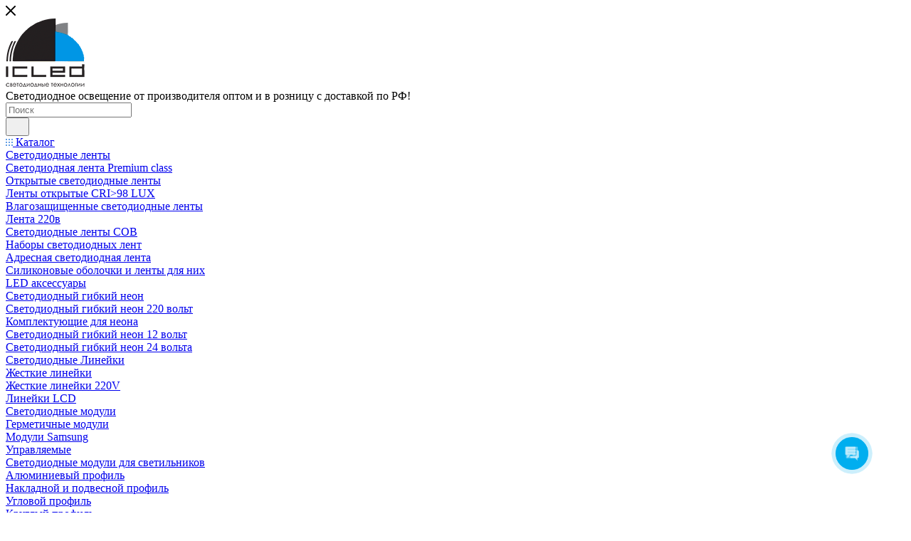

--- FILE ---
content_type: text/html; charset=UTF-8
request_url: https://ic-led.ru/catalog/fasadnye-svetilniki-svetodiodnye/svetodiodnye-svetilniki-nastennye/svetodiodnyy-svetilnik-ucr3700l-dark-grey-12w-warm-white/
body_size: 67998
content:
<!DOCTYPE html>
<html xmlns="http://www.w3.org/1999/xhtml" xml:lang="ru" lang="ru"  >
<head>    <link rel="canonical" href="https://ic-led.ru/catalog/fasadnye-svetilniki-svetodiodnye/svetodiodnye-svetilniki-nastennye/svetodiodnyy-svetilnik-ucr3700l-dark-grey-12w-warm-white/" />
	<title>Светодиодный светильник UCR3700L, Dark Grey (12W,Warm White)</title>
	<meta name="viewport" content="initial-scale=1.0, width=device-width, maximum-scale=1" />
	<meta name="HandheldFriendly" content="true" />
	<meta name="yes" content="yes" />
	<meta name="apple-mobile-web-app-status-bar-style" content="black" />
	<meta name="SKYPE_TOOLBAR" content="SKYPE_TOOLBAR_PARSER_COMPATIBLE" />
	<meta http-equiv="Content-Type" content="text/html; charset=UTF-8" />
<meta name="keywords" content="Светодиодный светильник UCR3700L, Dark Grey (12W,Warm White)" />
<meta name="description" content="Светодиодный светильник UCR3700L, Dark Grey (12W,Warm White) Светодиодный светильник. Корпус темно серый. Входное напряжение 220V , светодиоды 4 х 3W, цвет свечения теплый белый 3000К, мощность 12W, световой поток 850 lm,  класс защиты IP54, материал алюминий. Размеры 240x240x115мм." />
<script data-skip-moving="true">(function(w, d, n) {var cl = "bx-core";var ht = d.documentElement;var htc = ht ? ht.className : undefined;if (htc === undefined || htc.indexOf(cl) !== -1){return;}var ua = n.userAgent;if (/(iPad;)|(iPhone;)/i.test(ua)){cl += " bx-ios";}else if (/Windows/i.test(ua)){cl += ' bx-win';}else if (/Macintosh/i.test(ua)){cl += " bx-mac";}else if (/Linux/i.test(ua) && !/Android/i.test(ua)){cl += " bx-linux";}else if (/Android/i.test(ua)){cl += " bx-android";}cl += (/(ipad|iphone|android|mobile|touch)/i.test(ua) ? " bx-touch" : " bx-no-touch");cl += w.devicePixelRatio && w.devicePixelRatio >= 2? " bx-retina": " bx-no-retina";if (/AppleWebKit/.test(ua)){cl += " bx-chrome";}else if (/Opera/.test(ua)){cl += " bx-opera";}else if (/Firefox/.test(ua)){cl += " bx-firefox";}ht.className = htc ? htc + " " + cl : cl;})(window, document, navigator);</script>

<link href="/bitrix/js/intranet/intranet-common.min.css?175907054661199"  rel="stylesheet" />
<link href="/bitrix/js/ui/design-tokens/dist/ui.design-tokens.min.css?175907054523463"  rel="stylesheet" />
<link href="/bitrix/js/ui/fonts/opensans/ui.font.opensans.min.css?17590705452320"  rel="stylesheet" />
<link href="/bitrix/js/main/popup/dist/main.popup.bundle.min.css?175907054528056"  rel="stylesheet" />
<link href="/bitrix/cache/css/s1/aspro_max/page_1196d6fea448a412485a94c436897e39/page_1196d6fea448a412485a94c436897e39_v1.css?1763205942141356"  rel="stylesheet" />
<link href="/bitrix/panel/main/popup.min.css?175907054920774"  rel="stylesheet" />
<link href="/bitrix/cache/css/s1/aspro_max/default_0f6a55d2704ea2fdd60da7d5d29fe467/default_0f6a55d2704ea2fdd60da7d5d29fe467_v1.css?176320594261433"  rel="stylesheet" />
<link href="/bitrix/cache/css/s1/aspro_max/template_89f30cb08e178ee07d037e6b4a7e9b1a/template_89f30cb08e178ee07d037e6b4a7e9b1a_v1.css?17632059411152506"  data-template-style="true" rel="stylesheet" />


<script type="extension/settings" data-extension="currency.currency-core">{"region":"ru"}</script>


<link href="/bitrix/templates/aspro_max/css/critical.min.css?175907053824" data-skip-moving="true" rel="stylesheet">
<meta name="theme-color" content="#1297df">
<style>:root{--theme-base-color: #1297df;--theme-base-opacity-color: #1297df1a;--theme-base-color-hue:201;--theme-base-color-saturation:85%;--theme-base-color-lightness:47%;}</style>
<style>html {--theme-page-width: 1700px;--theme-page-width-padding: 30px}</style>
<script data-skip-moving="true">window.lazySizesConfig = window.lazySizesConfig || {};lazySizesConfig.loadMode = 1;lazySizesConfig.expand = 200;lazySizesConfig.expFactor = 1;lazySizesConfig.hFac = 0.1;window.lazySizesConfig.loadHidden = false;window.lazySizesConfig.lazyClass = "lazy";</script>
<script src="/bitrix/templates/aspro_max/js/ls.unveilhooks.min.js" data-skip-moving="true" defer></script>
<script src="/bitrix/templates/aspro_max/js/lazysizes.min.js" data-skip-moving="true" defer></script>
<link rel="manifest" href="/manifest.json">
<link rel="apple-touch-icon" sizes="36x36" href="/upload/CMax/e3e/6x9ti2fodazh5ky1p2fw82408gbs13xv/logo_icledDLX.png">
<link rel="apple-touch-icon" sizes="48x48" href="/upload/CMax/e3e/6x9ti2fodazh5ky1p2fw82408gbs13xv/logo_icledDLX.png">
<link rel="apple-touch-icon" sizes="72x72" href="/upload/CMax/e3e/6x9ti2fodazh5ky1p2fw82408gbs13xv/logo_icledDLX.png">
<link rel="apple-touch-icon" sizes="96x96" href="/upload/CMax/e3e/6x9ti2fodazh5ky1p2fw82408gbs13xv/logo_icledDLX.png">
<link rel="apple-touch-icon" sizes="144x144" href="/upload/CMax/e3e/6x9ti2fodazh5ky1p2fw82408gbs13xv/logo_icledDLX.png">
<link rel="apple-touch-icon" sizes="192x192" href="/upload/CMax/e3e/6x9ti2fodazh5ky1p2fw82408gbs13xv/logo_icledDLX.png">
<link href="/bitrix/templates/aspro_max/css/print.min.css?175907053821755" data-template-style="true" rel="stylesheet" media="print">
                                        <script data-skip-moving="true" src="/bitrix/js/main/jquery/jquery-3.6.0.min.js"></script>
                    <script data-skip-moving="true" src="/bitrix/templates/aspro_max/js/speed.min.js?=1759070538"></script>
<link rel="shortcut icon" href="/favicon.png" type="image/png" />
<link rel="apple-touch-icon" sizes="180x180" href="/upload/CMax/e3e/6x9ti2fodazh5ky1p2fw82408gbs13xv/logo_icledDLX.png" />
<meta property="og:description" content="Светодиодный светильник. Корпус темно серый. Входное напряжение 220V , светодиоды 4 х 3W, цвет свечения теплый белый 3000К, мощность 12W, световой поток 850 lm,  класс защиты IP54, материал алюминий. Размеры 240x240x115мм." />
<meta property="og:image" content="https://ic-led.ru:443/upload/iblock/7f8/6wb474edln0snj35miypiby9kw1w7vjx/54769.jpg" />
<link rel="image_src" href="https://ic-led.ru:443/upload/iblock/7f8/6wb474edln0snj35miypiby9kw1w7vjx/54769.jpg"  />
<meta property="og:title" content="Светодиодный светильник UCR3700L, Dark Grey (12W,Warm White)" />
<meta property="og:type" content="website" />
<meta property="og:url" content="https://ic-led.ru:443/catalog/fasadnye-svetilniki-svetodiodnye/svetodiodnye-svetilniki-nastennye/svetodiodnyy-svetilnik-ucr3700l-dark-grey-12w-warm-white/" />
		<style>html {--theme-items-gap:32px;--fixed-header:105px;--fixed-tabs:49px;}</style>	</head>
<body class=" site_s1  fill_bg_n catalog-delayed-btn-Y theme-light" id="main" data-site="/">
		
	<div id="panel"></div>
	
				<!--'start_frame_cache_basketitems-component-block'-->												<div id="ajax_basket"></div>
					<!--'end_frame_cache_basketitems-component-block'-->								<div class="cd-modal-bg"></div>
		<script data-skip-moving="true">var solutionName = 'arMaxOptions';</script>
		<script src="/bitrix/templates/aspro_max/js/setTheme.php?site_id=s1&site_dir=/" data-skip-moving="true"></script>
				<div class="wrapper1  header_bgcolored long_header2 colored_header catalog_page basket_normal basket_fill_WHITE side_LEFT block_side_NORMAL catalog_icons_N banner_auto with_fast_view mheader-v1 header-v6 header-font-lower_N regions_N title_position_LEFT footer-v5 front-vindex1 mfixed_Y mfixed_view_always title-v3 lazy_Y with_phones compact-catalog dark-hover-overlay normal-catalog-img landing-normal big-banners-mobile-slider bottom-icons-panel-N compact-breadcrumbs-N catalog-delayed-btn-Y  ">

<div class="mega_fixed_menu scrollblock">
	<div class="maxwidth-theme">
		<svg class="svg svg-close" width="14" height="14" viewBox="0 0 14 14">
		  <path data-name="Rounded Rectangle 568 copy 16" d="M1009.4,953l5.32,5.315a0.987,0.987,0,0,1,0,1.4,1,1,0,0,1-1.41,0L1008,954.4l-5.32,5.315a0.991,0.991,0,0,1-1.4-1.4L1006.6,953l-5.32-5.315a0.991,0.991,0,0,1,1.4-1.4l5.32,5.315,5.31-5.315a1,1,0,0,1,1.41,0,0.987,0.987,0,0,1,0,1.4Z" transform="translate(-1001 -946)"></path>
		</svg>
		<i class="svg svg-close mask arrow"></i>
		<div class="row">
			<div class="col-md-9">
				<div class="left_menu_block">
					<div class="logo_block flexbox flexbox--row align-items-normal">
						<div class="logo">
							<a href="/"><img src="/upload/CMax/633/2cngbmx3ojwqjl9oge7mxh0q0qwcd68h/logo_icledDLX.png" alt="Интернет-магазин светододного освещения iC-LED.ru" title="Интернет-магазин светододного освещения iC-LED.ru" data-src="" /></a>						</div>
						<div class="top-description addr">
							Светодиодное освещение от производителя оптом и в розницу с доставкой по РФ!						</div>
					</div>
					<div class="search_block">
						<div class="search_wrap">
							<div class="search-block">
									<div class="search-wrapper">
		<div id="title-search_mega_menu">
			<form action="/catalog/" class="search">
				<div class="search-input-div">
					<input class="search-input" id="title-search-input_mega_menu" type="text" name="q" value="" placeholder="Поиск" size="20" maxlength="50" autocomplete="off" />
				</div>
				<div class="search-button-div">
					<button class="btn btn-search" type="submit" name="s" value="Найти"><i class="svg search2  inline " aria-hidden="true"><svg width="17" height="17" ><use xlink:href="/bitrix/templates/aspro_max/images/svg/header_icons_srite.svg?1759079791#search"></use></svg></i></button>
					
					<span class="close-block inline-search-hide"><span class="svg svg-close close-icons"></span></span>
				</div>
			</form>
		</div>
	</div>
							</div>
						</div>
					</div>
										<!-- noindex -->

	<div class="burger_menu_wrapper">
		
			<div class="top_link_wrapper">
				<div class="menu-item dropdown catalog wide_menu   active">
					<div class="wrap">
						<a class="dropdown-toggle" href="/catalog/">
							<div class="link-title color-theme-hover">
																	<i class="svg inline  svg-inline-icon_catalog" aria-hidden="true" ><svg xmlns="http://www.w3.org/2000/svg" width="10" height="10" viewBox="0 0 10 10"><path  data-name="Rounded Rectangle 969 copy 7" class="cls-1" d="M644,76a1,1,0,1,1-1,1A1,1,0,0,1,644,76Zm4,0a1,1,0,1,1-1,1A1,1,0,0,1,648,76Zm4,0a1,1,0,1,1-1,1A1,1,0,0,1,652,76Zm-8,4a1,1,0,1,1-1,1A1,1,0,0,1,644,80Zm4,0a1,1,0,1,1-1,1A1,1,0,0,1,648,80Zm4,0a1,1,0,1,1-1,1A1,1,0,0,1,652,80Zm-8,4a1,1,0,1,1-1,1A1,1,0,0,1,644,84Zm4,0a1,1,0,1,1-1,1A1,1,0,0,1,648,84Zm4,0a1,1,0,1,1-1,1A1,1,0,0,1,652,84Z" transform="translate(-643 -76)"/></svg></i>																Каталог							</div>
						</a>
													<span class="tail"></span>
							<div class="burger-dropdown-menu row">
								<div class="menu-wrapper" >
									
																														<div class="col-md-4 dropdown-submenu  has_img">
																						<a href="/catalog/svetodiodnye_lenty/" class="color-theme-hover" title="Светодиодные ленты">
												<span class="name option-font-bold">Светодиодные ленты</span>
											</a>
																								<div class="burger-dropdown-menu toggle_menu">
																																									<div class="menu-item   ">
															<a href="/catalog/svetodiodnye_lenty/svetodiodnaya_lenta_premium_class/" title="Светодиодная лента Premium class">
																<span class="name color-theme-hover">Светодиодная лента Premium class</span>
															</a>
																													</div>
																																									<div class="menu-item   ">
															<a href="/catalog/svetodiodnye_lenty/lenty_otkrytye/" title="Открытые светодиодные ленты">
																<span class="name color-theme-hover">Открытые светодиодные ленты</span>
															</a>
																													</div>
																																									<div class="menu-item   ">
															<a href="/catalog/svetodiodnye_lenty/lenty-otkrytye-cri-98-lux-/" title="Ленты открытые CRI&gt;98 LUX ">
																<span class="name color-theme-hover">Ленты открытые CRI&gt;98 LUX </span>
															</a>
																													</div>
																																									<div class="menu-item   ">
															<a href="/catalog/svetodiodnye_lenty/lenty_vlagozashchishchennye/" title="Влагозащищенные светодиодные ленты">
																<span class="name color-theme-hover">Влагозащищенные светодиодные ленты</span>
															</a>
																													</div>
																																									<div class="menu-item   ">
															<a href="/catalog/svetodiodnye_lenty/lenty_220v/" title="Лента 220в">
																<span class="name color-theme-hover">Лента 220в</span>
															</a>
																													</div>
																																									<div class="menu-item   ">
															<a href="/catalog/svetodiodnye_lenty/svetodiodnye-lenty-cob/" title="Светодиодные ленты COB">
																<span class="name color-theme-hover">Светодиодные ленты COB</span>
															</a>
																													</div>
																																									<div class="menu-item   ">
															<a href="/catalog/svetodiodnye_lenty/nabory-svetodiodnykh-lent/" title="Наборы светодиодных лент">
																<span class="name color-theme-hover">Наборы светодиодных лент</span>
															</a>
																													</div>
																																									<div class="menu-item   ">
															<a href="/catalog/svetodiodnye_lenty/adresnaya-svetodiodnaya-lenta/" title="Адресная светодиодная лента">
																<span class="name color-theme-hover">Адресная светодиодная лента</span>
															</a>
																													</div>
																																									<div class="menu-item   ">
															<a href="/catalog/svetodiodnye_lenty/silikonovye-obolochki-i-lenty-dlya-nikh/" title="Силиконовые оболочки и ленты для них">
																<span class="name color-theme-hover">Силиконовые оболочки и ленты для них</span>
															</a>
																													</div>
																																									<div class="menu-item   ">
															<a href="/catalog/svetodiodnye_lenty/led_aksessuary/" title="LED аксессуары">
																<span class="name color-theme-hover">LED аксессуары</span>
															</a>
																													</div>
																									</div>
																					</div>
									
																														<div class="col-md-4 dropdown-submenu  has_img">
																						<a href="/catalog/svetodiodnyy-neon/" class="color-theme-hover" title="Светодиодный гибкий неон">
												<span class="name option-font-bold">Светодиодный гибкий неон</span>
											</a>
																								<div class="burger-dropdown-menu toggle_menu">
																																									<div class="menu-item   ">
															<a href="/catalog/svetodiodnyy-neon/svetodiodnyy-neon-220-volt/" title="Светодиодный гибкий неон 220 вольт">
																<span class="name color-theme-hover">Светодиодный гибкий неон 220 вольт</span>
															</a>
																													</div>
																																									<div class="menu-item   ">
															<a href="/catalog/svetodiodnyy-neon/komplektuyushchie-dlya-neona/" title="Комплектующие для неона">
																<span class="name color-theme-hover">Комплектующие для неона</span>
															</a>
																													</div>
																																									<div class="menu-item   ">
															<a href="/catalog/svetodiodnyy-neon/svetodiodnyy-neon-12-volt/" title="Светодиодный гибкий неон 12 вольт">
																<span class="name color-theme-hover">Светодиодный гибкий неон 12 вольт</span>
															</a>
																													</div>
																																									<div class="menu-item   ">
															<a href="/catalog/svetodiodnyy-neon/svetodiodnyy-neon-24-volta/" title="Светодиодный гибкий неон 24 вольта">
																<span class="name color-theme-hover">Светодиодный гибкий неон 24 вольта</span>
															</a>
																													</div>
																									</div>
																					</div>
									
																														<div class="col-md-4 dropdown-submenu  has_img">
																						<a href="/catalog/lineyki/" class="color-theme-hover" title="Светодиодные Линейки">
												<span class="name option-font-bold">Светодиодные Линейки</span>
											</a>
																								<div class="burger-dropdown-menu toggle_menu">
																																									<div class="menu-item   ">
															<a href="/catalog/lineyki/zhestkie_lineyki/" title="Жесткие линейки">
																<span class="name color-theme-hover">Жесткие линейки</span>
															</a>
																													</div>
																																									<div class="menu-item   ">
															<a href="/catalog/lineyki/zhestkie_lineyki_220v/" title="Жесткие линейки 220V">
																<span class="name color-theme-hover">Жесткие линейки 220V</span>
															</a>
																													</div>
																																									<div class="menu-item   ">
															<a href="/catalog/lineyki/lineyki_lcd/" title="Линейки LCD">
																<span class="name color-theme-hover">Линейки LCD</span>
															</a>
																													</div>
																									</div>
																					</div>
									
																														<div class="col-md-4 dropdown-submenu  has_img">
																						<a href="/catalog/svetodiodnye_moduli/" class="color-theme-hover" title="Светодиодные модули">
												<span class="name option-font-bold">Светодиодные модули</span>
											</a>
																								<div class="burger-dropdown-menu toggle_menu">
																																									<div class="menu-item   ">
															<a href="/catalog/svetodiodnye_moduli/germetichnye-moduli/" title="Герметичные модули">
																<span class="name color-theme-hover">Герметичные модули</span>
															</a>
																													</div>
																																									<div class="menu-item   ">
															<a href="/catalog/svetodiodnye_moduli/moduli-samsung/" title="Модули Samsung">
																<span class="name color-theme-hover">Модули Samsung</span>
															</a>
																													</div>
																																									<div class="menu-item   ">
															<a href="/catalog/svetodiodnye_moduli/upravlyaemye/" title="Управляемые">
																<span class="name color-theme-hover">Управляемые</span>
															</a>
																													</div>
																																									<div class="menu-item   ">
															<a href="/catalog/svetodiodnye_moduli/svetodiodnye-moduli-dlya-svetilnikov/" title="Светодиодные модули для светильников">
																<span class="name color-theme-hover">Светодиодные модули для светильников</span>
															</a>
																													</div>
																									</div>
																					</div>
									
																														<div class="col-md-4 dropdown-submenu  has_img">
																						<a href="/catalog/alyuminievyy-profil/" class="color-theme-hover" title="Алюминиевый профиль">
												<span class="name option-font-bold">Алюминиевый профиль</span>
											</a>
																								<div class="burger-dropdown-menu toggle_menu">
																																									<div class="menu-item   ">
															<a href="/catalog/alyuminievyy-profil/nakladnoy-i-podvesnoy-profil/" title="Накладной и подвесной профиль">
																<span class="name color-theme-hover">Накладной и подвесной профиль</span>
															</a>
																													</div>
																																									<div class="menu-item   ">
															<a href="/catalog/alyuminievyy-profil/uglovoy-profil/" title="Угловой профиль">
																<span class="name color-theme-hover">Угловой профиль</span>
															</a>
																													</div>
																																									<div class="menu-item   ">
															<a href="/catalog/alyuminievyy-profil/kruglyy-profil/" title="Круглый профиль">
																<span class="name color-theme-hover">Круглый профиль</span>
															</a>
																													</div>
																																									<div class="menu-item   ">
															<a href="/catalog/alyuminievyy-profil/vreznoy-profil/" title="Врезной профиль">
																<span class="name color-theme-hover">Врезной профиль</span>
															</a>
																													</div>
																																									<div class="menu-item   ">
															<a href="/catalog/alyuminievyy-profil/profil-vstraivaemyy-v-gipsokarton/" title="Профиль встраиваемый в гипсокартон">
																<span class="name color-theme-hover">Профиль встраиваемый в гипсокартон</span>
															</a>
																													</div>
																																									<div class="menu-item   ">
															<a href="/catalog/alyuminievyy-profil/alyuminievyy-profil-dlya-natyazhnykh-potolkov/" title="Алюминиевый профиль для натяжных потолков">
																<span class="name color-theme-hover">Алюминиевый профиль для натяжных потолков</span>
															</a>
																													</div>
																																									<div class="menu-item   ">
															<a href="/catalog/alyuminievyy-profil/aksessuary_dlya_profilya/" title="Аксессуары для профиля">
																<span class="name color-theme-hover">Аксессуары для профиля</span>
															</a>
																													</div>
																									</div>
																					</div>
									
																														<div class="col-md-4 dropdown-submenu  has_img">
																						<a href="/catalog/upravlenie_svetom/" class="color-theme-hover" title="Управление светом">
												<span class="name option-font-bold">Управление светом</span>
											</a>
																								<div class="burger-dropdown-menu toggle_menu">
																																									<div class="menu-item   ">
															<a href="/catalog/upravlenie_svetom/seriya-icled-pro/" title="Серия ICLED PRO">
																<span class="name color-theme-hover">Серия ICLED PRO</span>
															</a>
																													</div>
																																									<div class="menu-item   ">
															<a href="/catalog/upravlenie_svetom/kontrollery/" title="Контроллеры">
																<span class="name color-theme-hover">Контроллеры</span>
															</a>
																													</div>
																																									<div class="menu-item   ">
															<a href="/catalog/upravlenie_svetom/dimmery/" title="Диммеры">
																<span class="name color-theme-hover">Диммеры</span>
															</a>
																													</div>
																																									<div class="menu-item   ">
															<a href="/catalog/upravlenie_svetom/usiliteli/" title="Усилители">
																<span class="name color-theme-hover">Усилители</span>
															</a>
																													</div>
																																									<div class="menu-item   ">
															<a href="/catalog/upravlenie_svetom/dekodery_dmx_512/" title="Декодеры DMX 512">
																<span class="name color-theme-hover">Декодеры DMX 512</span>
															</a>
																													</div>
																																									<div class="menu-item   ">
															<a href="/catalog/upravlenie_svetom/datchiki_dvizheniya_zvuka_i_sveta/" title="Датчики движения, звука и света">
																<span class="name color-theme-hover">Датчики движения, звука и света</span>
															</a>
																													</div>
																									</div>
																					</div>
									
																														<div class="col-md-4 dropdown-submenu  has_img">
																						<a href="/catalog/bloki_pitaniya_i_drayvery/" class="color-theme-hover" title="Блоки питания и драйверы">
												<span class="name option-font-bold">Блоки питания и драйверы</span>
											</a>
																								<div class="burger-dropdown-menu toggle_menu">
																																									<div class="menu-item   ">
															<a href="/catalog/bloki_pitaniya_i_drayvery/ac_dc_bloki_pitaniya_5v/" title="AC/DC блоки питания 5V">
																<span class="name color-theme-hover">AC/DC блоки питания 5V</span>
															</a>
																													</div>
																																									<div class="menu-item   ">
															<a href="/catalog/bloki_pitaniya_i_drayvery/ac_dc_bloki_pitaniya_12v/" title="AC/DC блоки питания 12V">
																<span class="name color-theme-hover">AC/DC блоки питания 12V</span>
															</a>
																													</div>
																																									<div class="menu-item   ">
															<a href="/catalog/bloki_pitaniya_i_drayvery/ac_dc_bloki_pitaniya_24v/" title="AC/DC блоки питания 24V">
																<span class="name color-theme-hover">AC/DC блоки питания 24V</span>
															</a>
																													</div>
																																									<div class="menu-item   ">
															<a href="/catalog/bloki_pitaniya_i_drayvery/ac-dc-bloki-pitaniya-48v/" title="AC/DC блоки питания 48V">
																<span class="name color-theme-hover">AC/DC блоки питания 48V</span>
															</a>
																													</div>
																																									<div class="menu-item   ">
															<a href="/catalog/bloki_pitaniya_i_drayvery/drayvery_dlya_moshchnykh_svetodiodov/" title="Драйверы для мощных светодиодов">
																<span class="name color-theme-hover">Драйверы для мощных светодиодов</span>
															</a>
																													</div>
																																									<div class="menu-item   ">
															<a href="/catalog/bloki_pitaniya_i_drayvery/drayvery_dlya_prozhektorov/" title="Драйверы для прожекторов">
																<span class="name color-theme-hover">Драйверы для прожекторов</span>
															</a>
																													</div>
																									</div>
																					</div>
									
																														<div class="col-md-4 dropdown-submenu active has_img">
																						<a href="/catalog/fasadnye-svetilniki-svetodiodnye/" class="color-theme-hover" title="Фасадные светильники светодиодные">
												<span class="name option-font-bold">Фасадные светильники светодиодные</span>
											</a>
																								<div class="burger-dropdown-menu toggle_menu">
																																									<div class="menu-item   active">
															<a href="/catalog/fasadnye-svetilniki-svetodiodnye/svetodiodnye-svetilniki-nastennye/" title="Светодиодные светильники настенные">
																<span class="name color-theme-hover">Светодиодные светильники настенные</span>
															</a>
																													</div>
																																									<div class="menu-item   ">
															<a href="/catalog/fasadnye-svetilniki-svetodiodnye/svetilniki-vstraivaemye-v-stenu/" title="Светильники встраиваемые в стену">
																<span class="name color-theme-hover">Светильники встраиваемые в стену</span>
															</a>
																													</div>
																									</div>
																					</div>
									
																														<div class="col-md-4 dropdown-submenu  has_img">
																						<a href="/catalog/landshaftnye-svetilniki-svetodiodnye/" class="color-theme-hover" title="Ландшафтные светильники светодиодные">
												<span class="name option-font-bold">Ландшафтные светильники светодиодные</span>
											</a>
																								<div class="burger-dropdown-menu toggle_menu">
																																									<div class="menu-item   ">
															<a href="/catalog/landshaftnye-svetilniki-svetodiodnye/svetilniki-stolbiki/" title="Светильники ландшафтные столбики">
																<span class="name color-theme-hover">Светильники ландшафтные столбики</span>
															</a>
																													</div>
																																									<div class="menu-item   ">
															<a href="/catalog/landshaftnye-svetilniki-svetodiodnye/vstraivaemye-v-zemlyu/" title="Светодиодные светильники встраиваемые в землю">
																<span class="name color-theme-hover">Светодиодные светильники встраиваемые в землю</span>
															</a>
																													</div>
																									</div>
																					</div>
									
																														<div class="col-md-4 dropdown-submenu  has_img">
																						<a href="/catalog/svetodiodnye_svetilniki/" class="color-theme-hover" title="Светодиодные светильники">
												<span class="name option-font-bold">Светодиодные светильники</span>
											</a>
																								<div class="burger-dropdown-menu toggle_menu">
																																									<div class="menu-item   ">
															<a href="/catalog/svetodiodnye_svetilniki/svetodiodnye-svetilniki-potolochnye/" title="Светодиодные светильники потолочные">
																<span class="name color-theme-hover">Светодиодные светильники потолочные</span>
															</a>
																													</div>
																																									<div class="menu-item   ">
															<a href="/catalog/svetodiodnye_svetilniki/svetilniki_tochechnye_spot/" title="Светильники точечные (Spot)">
																<span class="name color-theme-hover">Светильники точечные (Spot)</span>
															</a>
																													</div>
																																									<div class="menu-item   ">
															<a href="/catalog/svetodiodnye_svetilniki/lineynye-svetilniki-220v/" title="Линейные светильники 220в">
																<span class="name color-theme-hover">Линейные светильники 220в</span>
															</a>
																													</div>
																																									<div class="menu-item   ">
															<a href="/catalog/svetodiodnye_svetilniki/podvodnye_dlya_basseynov_i_vodoyemov/" title="Подводные для бассейнов и водоёмов">
																<span class="name color-theme-hover">Подводные для бассейнов и водоёмов</span>
															</a>
																													</div>
																																									<div class="menu-item   ">
															<a href="/catalog/svetodiodnye_svetilniki/svetilniki_universalnye_ip67/" title="Светильники универсальные IP67">
																<span class="name color-theme-hover">Светильники универсальные IP67</span>
															</a>
																													</div>
																																									<div class="menu-item   ">
															<a href="/catalog/svetodiodnye_svetilniki/svetilniki_mebelnye_vitrinnye/" title="Светильники мебельные, витринные">
																<span class="name color-theme-hover">Светильники мебельные, витринные</span>
															</a>
																													</div>
																																									<div class="menu-item   ">
															<a href="/catalog/svetodiodnye_svetilniki/podsvetka_kartin_i_zerkal/" title="Подсветка картин и зеркал">
																<span class="name color-theme-hover">Подсветка картин и зеркал</span>
															</a>
																													</div>
																																									<div class="menu-item   ">
															<a href="/catalog/svetodiodnye_svetilniki/svetilniki-nochniki/" title="Светильники - ночники">
																<span class="name color-theme-hover">Светильники - ночники</span>
															</a>
																													</div>
																									</div>
																					</div>
									
																														<div class="col-md-4 dropdown-submenu  has_img">
																						<a href="/catalog/trekovye/" class="color-theme-hover" title="Трековые светодиодные светильники">
												<span class="name option-font-bold">Трековые светодиодные светильники</span>
											</a>
																								<div class="burger-dropdown-menu toggle_menu">
																																									<div class="menu-item   ">
															<a href="/catalog/trekovye/magnitnye-trekovye-sistemy/" title="Магнитные трековые системы освещения">
																<span class="name color-theme-hover">Магнитные трековые системы освещения</span>
															</a>
																													</div>
																																									<div class="menu-item   ">
															<a href="/catalog/trekovye/svetilniki_odnofaznye_2l/" title="Светильники однофазные 2L">
																<span class="name color-theme-hover">Светильники однофазные 2L</span>
															</a>
																													</div>
																																									<div class="menu-item   ">
															<a href="/catalog/trekovye/svetilniki_evro_3l/" title="Светильники &quot;евро&quot; 3L">
																<span class="name color-theme-hover">Светильники &quot;евро&quot; 3L</span>
															</a>
																													</div>
																																									<div class="menu-item   ">
															<a href="/catalog/trekovye/svetilniki-trekhfaznye-4l/" title="Светильники &quot;трехфазные&quot; 4L">
																<span class="name color-theme-hover">Светильники &quot;трехфазные&quot; 4L</span>
															</a>
																													</div>
																																									<div class="menu-item   ">
															<a href="/catalog/trekovye/aksessuary_odnofaznye_2l/" title="Аксессуары однофазные 2L">
																<span class="name color-theme-hover">Аксессуары однофазные 2L</span>
															</a>
																													</div>
																																									<div class="menu-item   ">
															<a href="/catalog/trekovye/aksessuary_evro_3l/" title="Аксессуары &quot;евро&quot; 3L">
																<span class="name color-theme-hover">Аксессуары &quot;евро&quot; 3L</span>
															</a>
																													</div>
																																									<div class="menu-item   ">
															<a href="/catalog/trekovye/aksessuary-trekhfaznye-4l/" title="Аксессуары &quot;трехфазные&quot; 4L">
																<span class="name color-theme-hover">Аксессуары &quot;трехфазные&quot; 4L</span>
															</a>
																													</div>
																									</div>
																					</div>
									
																														<div class="col-md-4   has_img">
																						<a href="/catalog/svetodiodnye-lyustry/" class="color-theme-hover" title="Светодиодные люстры">
												<span class="name option-font-bold">Светодиодные люстры</span>
											</a>
																					</div>
									
																														<div class="col-md-4 dropdown-submenu  has_img">
																						<a href="/catalog/lyustry-i-svetilniki-v-stile-loft/" class="color-theme-hover" title="Люстры и светильники в стиле лофт">
												<span class="name option-font-bold">Люстры и светильники в стиле лофт</span>
											</a>
																								<div class="burger-dropdown-menu toggle_menu">
																																									<div class="menu-item   ">
															<a href="/catalog/lyustry-i-svetilniki-v-stile-loft/lyustry-v-stile-loft/" title="Люстры в стиле лофт">
																<span class="name color-theme-hover">Люстры в стиле лофт</span>
															</a>
																													</div>
																																									<div class="menu-item   ">
															<a href="/catalog/lyustry-i-svetilniki-v-stile-loft/bra-v-stile-loft/" title="Бра в стиле лофт">
																<span class="name color-theme-hover">Бра в стиле лофт</span>
															</a>
																													</div>
																									</div>
																					</div>
									
																														<div class="col-md-4 dropdown-submenu  has_img">
																						<a href="/catalog/svetodiodnye_prozhektory/" class="color-theme-hover" title="Светодиодные прожекторы">
												<span class="name option-font-bold">Светодиодные прожекторы</span>
											</a>
																								<div class="burger-dropdown-menu toggle_menu">
																																									<div class="menu-item   ">
															<a href="/catalog/svetodiodnye_prozhektory/standartnyy_i_tonkiy_korpus/" title="Стандартный и тонкий корпус">
																<span class="name color-theme-hover">Стандартный и тонкий корпус</span>
															</a>
																													</div>
																																									<div class="menu-item   ">
															<a href="/catalog/svetodiodnye_prozhektory/kruglyy_korpus/" title="Круглый корпус">
																<span class="name color-theme-hover">Круглый корпус</span>
															</a>
																													</div>
																																									<div class="menu-item   ">
															<a href="/catalog/svetodiodnye_prozhektory/lineynye_prozhektory_wall_washer/" title="Линейные прожекторы Wall Washer">
																<span class="name color-theme-hover">Линейные прожекторы Wall Washer</span>
															</a>
																													</div>
																																									<div class="menu-item   ">
															<a href="/catalog/svetodiodnye_prozhektory/ulichnye/" title="Уличные">
																<span class="name color-theme-hover">Уличные</span>
															</a>
																													</div>
																									</div>
																					</div>
									
																														<div class="col-md-4 dropdown-submenu  has_img">
																						<a href="/catalog/svetodiody-i-matritsy/" class="color-theme-hover" title="Светодиоды и матрицы">
												<span class="name option-font-bold">Светодиоды и матрицы</span>
											</a>
																								<div class="burger-dropdown-menu toggle_menu">
																																									<div class="menu-item   ">
															<a href="/catalog/svetodiody-i-matritsy/moshchnye_svetodiody/" title="Мощные светодиоды">
																<span class="name color-theme-hover">Мощные светодиоды</span>
															</a>
																													</div>
																																									<div class="menu-item   ">
															<a href="/catalog/svetodiody-i-matritsy/cob_matritsy/" title="COB матрицы">
																<span class="name color-theme-hover">COB матрицы</span>
															</a>
																													</div>
																																									<div class="menu-item   ">
															<a href="/catalog/svetodiody-i-matritsy/matritsy_220v/" title="Матрицы 220V">
																<span class="name color-theme-hover">Матрицы 220V</span>
															</a>
																													</div>
																																									<div class="menu-item   ">
															<a href="/catalog/svetodiody-i-matritsy/smd_svetodiody/" title="SMD светодиоды">
																<span class="name color-theme-hover">SMD светодиоды</span>
															</a>
																													</div>
																																									<div class="menu-item   ">
															<a href="/catalog/svetodiody-i-matritsy/linzy-dlya-svetodiodov/" title="Линзы для светодиодов">
																<span class="name color-theme-hover">Линзы для светодиодов</span>
															</a>
																													</div>
																									</div>
																					</div>
									
																														<div class="col-md-4   has_img">
																						<a href="/catalog/optovolokno/" class="color-theme-hover" title="Оптоволокно">
												<span class="name option-font-bold">Оптоволокно</span>
											</a>
																					</div>
									
																														<div class="col-md-4   has_img">
																						<a href="/catalog/svetodiodnye-fitolampy/" class="color-theme-hover" title="Светодиодные фитолампы">
												<span class="name option-font-bold">Светодиодные фитолампы</span>
											</a>
																					</div>
									
																														<div class="col-md-4   has_img">
																						<a href="/catalog/novogodnie_girlyandy/" class="color-theme-hover" title="Светодиодные гирлянды">
												<span class="name option-font-bold">Светодиодные гирлянды</span>
											</a>
																					</div>
									
																														<div class="col-md-4   has_img">
																						<a href="/catalog/promyshlennoe_i_skladskoe_osveshchenie/" class="color-theme-hover" title="Промышленное и складское освещение">
												<span class="name option-font-bold">Промышленное и складское освещение</span>
											</a>
																					</div>
																	</div>
							</div>
											</div>
				</div>
			</div>
					
		<div class="bottom_links_wrapper row">
								<div class="menu-item col-md-4 unvisible    ">
					<div class="wrap">
						<a class="" href="/sale/">
							<div class="link-title color-theme-hover">
																	<i class="svg inline  svg-inline-icon_discount" aria-hidden="true" ><svg xmlns="http://www.w3.org/2000/svg" width="9" height="12" viewBox="0 0 9 12"><path  data-name="Shape 943 copy 12" class="cls-1" d="M710,75l-7,7h3l-1,5,7-7h-3Z" transform="translate(-703 -75)"/></svg></i>																Акции							</div>
						</a>
											</div>
				</div>
								<div class="menu-item col-md-4 unvisible dropdown   ">
					<div class="wrap">
						<a class="dropdown-toggle" href="/company/">
							<div class="link-title color-theme-hover">
																О магазине							</div>
						</a>
													<span class="tail"></span>
							<div class="burger-dropdown-menu">
								<div class="menu-wrapper" >
									
																														<div class="  ">
																						<a href="/company/" class="color-theme-hover" title="О компании">
												<span class="name option-font-bold">О компании</span>
											</a>
																					</div>
									
																														<div class="  ">
																						<a href="/company/news/" class="color-theme-hover" title="Новости">
												<span class="name option-font-bold">Новости</span>
											</a>
																					</div>
									
																														<div class="  ">
																						<a href="/company/reviews/" class="color-theme-hover" title="Отзывы">
												<span class="name option-font-bold">Отзывы</span>
											</a>
																					</div>
									
																														<div class="  ">
																						<a href="/company/licenses/" class="color-theme-hover" title="Сертификаты">
												<span class="name option-font-bold">Сертификаты</span>
											</a>
																					</div>
									
																														<div class="  ">
																						<a href="/contacts/" class="color-theme-hover" title="Контакты">
												<span class="name option-font-bold">Контакты</span>
											</a>
																					</div>
																	</div>
							</div>
											</div>
				</div>
								<div class="menu-item col-md-4 unvisible dropdown   ">
					<div class="wrap">
						<a class="dropdown-toggle" href="/help/">
							<div class="link-title color-theme-hover">
																Как купить							</div>
						</a>
													<span class="tail"></span>
							<div class="burger-dropdown-menu">
								<div class="menu-wrapper" >
									
																														<div class="  ">
																						<a href="/help/payment/" class="color-theme-hover" title="Условия оплаты">
												<span class="name option-font-bold">Условия оплаты</span>
											</a>
																					</div>
									
																														<div class="  ">
																						<a href="/help/delivery/" class="color-theme-hover" title="Условия доставки">
												<span class="name option-font-bold">Условия доставки</span>
											</a>
																					</div>
									
																														<div class="  ">
																						<a href="/help/warranty/" class="color-theme-hover" title="Гарантия на товар">
												<span class="name option-font-bold">Гарантия на товар</span>
											</a>
																					</div>
									
																														<div class="  ">
																						<a href="/optom/" class="color-theme-hover" title="Оптом">
												<span class="name option-font-bold">Оптом</span>
											</a>
																					</div>
																	</div>
							</div>
											</div>
				</div>
								<div class="menu-item col-md-4 unvisible    ">
					<div class="wrap">
						<a class="" href="/help/payment/">
							<div class="link-title color-theme-hover">
																Оплата							</div>
						</a>
											</div>
				</div>
								<div class="menu-item col-md-4 unvisible    ">
					<div class="wrap">
						<a class="" href="/help/delivery/">
							<div class="link-title color-theme-hover">
																Доставка							</div>
						</a>
											</div>
				</div>
								<div class="menu-item col-md-4 unvisible    ">
					<div class="wrap">
						<a class="" href="/contacts/">
							<div class="link-title color-theme-hover">
																Контакты							</div>
						</a>
											</div>
				</div>
					</div>

	</div>
					<!-- /noindex -->
														</div>
			</div>
			<div class="col-md-3">
				<div class="right_menu_block">
					<div class="contact_wrap">
						<div class="info">
							<div class="phone blocks">
								<div class="">
									                                <!-- noindex -->
            <div class="phone with_dropdown white sm">
                                    <div class="wrap">
                        <div>
                                    <i class="svg svg-inline-phone  inline " aria-hidden="true"><svg width="5" height="13" ><use xlink:href="/bitrix/templates/aspro_max/images/svg/header_icons_srite.svg?1759079791#phone_footer"></use></svg></i><a rel="nofollow" href="tel:+7(495)118-21-11">+7 (495) 118-21-11</a>
                                        </div>
                    </div>
                                            </div>
            <!-- /noindex -->
                								</div>
								<div class="callback_wrap">
									<span class="callback-block animate-load font_upper colored" data-event="jqm" data-param-form_id="CALLBACK" data-name="callback">Заказать звонок</span>
								</div>
							</div>
							<div class="question_button_wrapper">
								<span class="btn btn-lg btn-transparent-border-color btn-wide animate-load colored_theme_hover_bg-el" data-event="jqm" data-param-form_id="ASK" data-name="ask">
									Задать вопрос								</span>
							</div>
							<div class="person_wrap">
        <!--'start_frame_cache_header-auth-block1'-->            <!-- noindex --><div class="auth_wr_inner "><a rel="nofollow" title="Мой кабинет" class="personal-link dark-color animate-load" data-event="jqm" data-param-backurl="%2Fcatalog%2Ffasadnye-svetilniki-svetodiodnye%2Fsvetodiodnye-svetilniki-nastennye%2Fsvetodiodnyy-svetilnik-ucr3700l-dark-grey-12w-warm-white%2F" data-param-type="auth" data-name="auth" href="/personal/"><i class="svg svg-inline-cabinet big inline " aria-hidden="true"><svg width="18" height="18" ><use xlink:href="/bitrix/templates/aspro_max/images/svg/header_icons_srite.svg?1759079791#user"></use></svg></i><span class="wrap"><span class="name">Войти</span></span></a></div><!-- /noindex -->        <!--'end_frame_cache_header-auth-block1'-->
            <!--'start_frame_cache_mobile-basket-with-compare-block1'-->        <!-- noindex -->
                    <div class="menu middle">
                <ul>
                                            <li class="counters">
                            <a rel="nofollow" class="dark-color basket-link basket ready " href="/basket/">
                                <i class="svg  svg-inline-basket" aria-hidden="true" ><svg class="" width="19" height="16" viewBox="0 0 19 16"><path data-name="Ellipse 2 copy 9" class="cls-1" d="M956.047,952.005l-0.939,1.009-11.394-.008-0.952-1-0.953-6h-2.857a0.862,0.862,0,0,1-.952-1,1.025,1.025,0,0,1,1.164-1h2.327c0.3,0,.6.006,0.6,0.006a1.208,1.208,0,0,1,1.336.918L943.817,947h12.23L957,948v1Zm-11.916-3,0.349,2h10.007l0.593-2Zm1.863,5a3,3,0,1,1-3,3A3,3,0,0,1,945.994,954.005ZM946,958a1,1,0,1,0-1-1A1,1,0,0,0,946,958Zm7.011-4a3,3,0,1,1-3,3A3,3,0,0,1,953.011,954.005ZM953,958a1,1,0,1,0-1-1A1,1,0,0,0,953,958Z" transform="translate(-938 -944)"></path></svg></i>                                <span>Корзина<span class="count js-count empted">0</span></span>
                            </a>
                        </li>
                                                                <li class="counters">
                            <a rel="nofollow"
                                class="dark-color basket-link delay ready "
                                href="/personal/favorite/"
                            >
                                <i class="svg  svg-inline-basket" aria-hidden="true" ><svg xmlns="http://www.w3.org/2000/svg" width="16" height="13" viewBox="0 0 16 13"><defs><style>.clsw-1{fill:#fff;fill-rule:evenodd;}</style></defs><path class="clsw-1" d="M506.755,141.6l0,0.019s-4.185,3.734-5.556,4.973a0.376,0.376,0,0,1-.076.056,1.838,1.838,0,0,1-1.126.357,1.794,1.794,0,0,1-1.166-.4,0.473,0.473,0,0,1-.1-0.076c-1.427-1.287-5.459-4.878-5.459-4.878l0-.019A4.494,4.494,0,1,1,500,135.7,4.492,4.492,0,1,1,506.755,141.6Zm-3.251-5.61A2.565,2.565,0,0,0,501,138h0a1,1,0,1,1-2,0h0a2.565,2.565,0,0,0-2.506-2,2.5,2.5,0,0,0-1.777,4.264l-0.013.019L500,145.1l5.179-4.749c0.042-.039.086-0.075,0.126-0.117l0.052-.047-0.006-.008A2.494,2.494,0,0,0,503.5,135.993Z" transform="translate(-492 -134)"/></svg></i>                                <span>Избранные товары<span class="count js-count empted">0</span></span>
                            </a>
                        </li>
                                    </ul>
            </div>
                            <div class="menu middle">
                <ul>
                    <li class="counters">
                        <a rel="nofollow" class="dark-color basket-link compare ready " href="/catalog/compare.php">
                            <i class="svg inline  svg-inline-compare " aria-hidden="true" ><svg xmlns="http://www.w3.org/2000/svg" width="18" height="17" viewBox="0 0 18 17"><defs><style>.cls-1{fill:#333;fill-rule:evenodd;}</style></defs><path  data-name="Rounded Rectangle 865" class="cls-1" d="M597,78a1,1,0,0,1,1,1v9a1,1,0,0,1-2,0V79A1,1,0,0,1,597,78Zm4-6a1,1,0,0,1,1,1V88a1,1,0,0,1-2,0V73A1,1,0,0,1,601,72Zm4,8a1,1,0,0,1,1,1v7a1,1,0,0,1-2,0V81A1,1,0,0,1,605,80Zm-12-5a1,1,0,0,1,1,1V88a1,1,0,0,1-2,0V76A1,1,0,0,1,593,75Zm-4,5a1,1,0,0,1,1,1v7a1,1,0,0,1-2,0V81A1,1,0,0,1,589,80Z" transform="translate(-588 -72)"/></svg>
</i>                            <span>Сравнение товаров<span class="count js-count empted">0</span></span>
                        </a>
                    </li>
                </ul>
            </div>
                <!-- /noindex -->
        <!--'end_frame_cache_mobile-basket-with-compare-block1'-->    							</div>
						</div>
					</div>
					<div class="footer_wrap">
						
        
                            <div class="email blocks color-theme-hover">
                    <i class="svg inline  svg-inline-email" aria-hidden="true" ><svg xmlns="http://www.w3.org/2000/svg" width="11" height="9" viewBox="0 0 11 9"><path  data-name="Rectangle 583 copy 16" class="cls-1" d="M367,142h-7a2,2,0,0,1-2-2v-5a2,2,0,0,1,2-2h7a2,2,0,0,1,2,2v5A2,2,0,0,1,367,142Zm0-2v-3.039L364,139h-1l-3-2.036V140h7Zm-6.634-5,3.145,2.079L366.634,135h-6.268Z" transform="translate(-358 -133)"/></svg></i>                    <a href="mailto:info@ic-led.ru">info@ic-led.ru</a>                </div>
        
        
                            <div class="address blocks">
                    <i class="svg inline  svg-inline-addr" aria-hidden="true" ><svg xmlns="http://www.w3.org/2000/svg" width="9" height="12" viewBox="0 0 9 12"><path class="cls-1" d="M959.135,82.315l0.015,0.028L955.5,87l-3.679-4.717,0.008-.013a4.658,4.658,0,0,1-.83-2.655,4.5,4.5,0,1,1,9,0A4.658,4.658,0,0,1,959.135,82.315ZM955.5,77a2.5,2.5,0,0,0-2.5,2.5,2.467,2.467,0,0,0,.326,1.212l-0.014.022,2.181,3.336,2.034-3.117c0.033-.046.063-0.094,0.093-0.142l0.066-.1-0.007-.009a2.468,2.468,0,0,0,.32-1.2A2.5,2.5,0,0,0,955.5,77Z" transform="translate(-951 -75)"/></svg></i>                    г. Москва, Пятницкое шоссе, 18, павильон 571 (3 этаж)<br>
 <span style="color: #a0a0a0;">пн-пт 9-18, пав. 571 сб-вс 10-17 </span><br>
 <!--<a href="/contacts"><span style="color: #ff0000;"><u>Режим работы</u></span></a>-->                </div>
        
    						<div class="social-block">
							<div class="social-icons">
		<!-- noindex -->
	<ul>
													<li class="telegram">
				<a href="https://t.me/icledru_bot" target="_blank" rel="nofollow" title="Telegram">
					Telegram				</a>
			</li>
								        														<li class="whats">
				<a href="https://wa.me/79637733377" target="_blank" rel="nofollow" title="WhatsApp">
					WhatsApp				</a>
			</li>
													</ul>
	<!-- /noindex -->
</div>
						</div>
					</div>
				</div>
			</div>
		</div>
	</div>
</div>
<div class="header_wrap visible-lg visible-md title-v3 ">
	<header id="header">
		<div class="header-wrapper fix-logo header-v6">
	<div class="logo_and_menu-row logo_and_menu-row--nested-menu icons_top">
			<div class="maxwidth-theme logo-row">
				<div class ="header__sub-inner">
						<div class = "header__left-part ">
							<div class="logo-block1 header__main-item">
								<div class="line-block line-block--16">
									<div class="logo line-block__item no-shrinked">
										<a href="/"><img src="/upload/CMax/633/2cngbmx3ojwqjl9oge7mxh0q0qwcd68h/logo_icledDLX.png" alt="Интернет-магазин светододного освещения iC-LED.ru" title="Интернет-магазин светододного освещения iC-LED.ru" data-src="" /></a>									</div>
								</div>
							</div>
						</div>
						<div class="content-block header__right-part">
							<div class="subtop lines-block header__top-part  ">
									<div class="header__top-item">
										<div class="line-block line-block--8">
																					</div>
									</div>
									<div class="header__top-item">
										<div class="wrap_icon inner-table-block">
											<div class="phone-block icons flexbox flexbox--row">
																									                                <!-- noindex -->
            <div class="phone with_dropdown">
                                    <i class="svg svg-inline-phone  inline " aria-hidden="true"><svg width="5" height="13" ><use xlink:href="/bitrix/templates/aspro_max/images/svg/header_icons_srite.svg?1759079791#phone_black"></use></svg></i><a rel="nofollow" href="tel:+7(495)118-21-11">+7 (495) 118-21-11</a>
                                            </div>
            <!-- /noindex -->
                																																					<div class="inline-block">
														<span class="callback-block animate-load twosmallfont colored" data-event="jqm" data-param-form_id="CALLBACK" data-name="callback">Заказать звонок</span>
													</div>
																							</div>
										</div>
									</div>
									<div class="header__top-item">
										<div class="line-block line-block--40 line-block--40-1200">
                                            <div class="line-block__item">
                                                <div class="inner-table-block">
        
                            <div class="address inline-block tables">
                    <i class="svg inline  svg-inline-addr" aria-hidden="true" ><svg xmlns="http://www.w3.org/2000/svg" width="9" height="12" viewBox="0 0 9 12"><path class="cls-1" d="M959.135,82.315l0.015,0.028L955.5,87l-3.679-4.717,0.008-.013a4.658,4.658,0,0,1-.83-2.655,4.5,4.5,0,1,1,9,0A4.658,4.658,0,0,1,959.135,82.315ZM955.5,77a2.5,2.5,0,0,0-2.5,2.5,2.467,2.467,0,0,0,.326,1.212l-0.014.022,2.181,3.336,2.034-3.117c0.033-.046.063-0.094,0.093-0.142l0.066-.1-0.007-.009a2.468,2.468,0,0,0,.32-1.2A2.5,2.5,0,0,0,955.5,77Z" transform="translate(-951 -75)"/></svg></i>                    г. Москва, Пятницкое шоссе, 18, павильон 571 (3 этаж)<br>
 <span style="color: #a0a0a0;">пн-пт 9-18, пав. 571 сб-вс 10-17 </span><br>
 <!--<a href="/contacts"><span style="color: #ff0000;"><u>Режим работы</u></span></a>-->                </div>
        
                                                    </div>
											</div>
																																	                                            										</div>
									</div>
							</div>
							<div class="subbottom header__main-part">
								<div class="header__main-item flex1">
											<div class="menu">
												<div class="menu-only">
													<nav class="mega-menu sliced">
																	<div class="table-menu">
		<table>
			<tr>
					<td class="menu-item unvisible    ">
						<div class="wrap">
							<a class="" href="/sale/">
								<div>
																			<i class="svg inline  svg-inline-icon_discount" aria-hidden="true" ><svg xmlns="http://www.w3.org/2000/svg" width="9" height="12" viewBox="0 0 9 12"><path  data-name="Shape 943 copy 12" class="cls-1" d="M710,75l-7,7h3l-1,5,7-7h-3Z" transform="translate(-703 -75)"/></svg></i>																		Акции																	</div>
							</a>
													</div>
					</td>
					<td class="menu-item unvisible dropdown   ">
						<div class="wrap">
							<a class="dropdown-toggle" href="/company/">
								<div>
																		О магазине																	</div>
							</a>
																							<span class="tail"></span>
								<div class="dropdown-menu   BANNER">
																		<div class="customScrollbar ">
										<ul class="menu-wrapper menu-type-1" >
																																																																										<li class="    parent-items">
																																							<a href="/company/" title="О компании">
						<span class="name ">О компании</span>							</a>
																																			</li>
																																																																																						<li class="    parent-items">
																																							<a href="/company/news/" title="Новости">
						<span class="name ">Новости</span>							</a>
																																			</li>
																																																																																						<li class="    parent-items">
																																							<a href="/company/reviews/" title="Отзывы">
						<span class="name ">Отзывы</span>							</a>
																																			</li>
																																																																																						<li class="    parent-items">
																																							<a href="/company/licenses/" title="Сертификаты">
						<span class="name ">Сертификаты</span>							</a>
																																			</li>
																																																																																						<li class="    parent-items">
																																							<a href="/contacts/" title="Контакты">
						<span class="name ">Контакты</span>							</a>
																																			</li>
																																	</ul>
									</div>
																	</div>
													</div>
					</td>
					<td class="menu-item unvisible dropdown   ">
						<div class="wrap">
							<a class="dropdown-toggle" href="/help/">
								<div>
																		Как купить																	</div>
							</a>
																							<span class="tail"></span>
								<div class="dropdown-menu   BANNER">
																		<div class="customScrollbar ">
										<ul class="menu-wrapper menu-type-1" >
																																																																										<li class="    parent-items">
																																							<a href="/help/payment/" title="Условия оплаты">
						<span class="name ">Условия оплаты</span>							</a>
																																			</li>
																																																																																						<li class="    parent-items">
																																							<a href="/help/delivery/" title="Условия доставки">
						<span class="name ">Условия доставки</span>							</a>
																																			</li>
																																																																																						<li class="    parent-items">
																																							<a href="/help/warranty/" title="Гарантия на товар">
						<span class="name ">Гарантия на товар</span>							</a>
																																			</li>
																																																																																						<li class="    parent-items">
																																							<a href="/optom/" title="Оптом">
						<span class="name ">Оптом</span>							</a>
																																			</li>
																																	</ul>
									</div>
																	</div>
													</div>
					</td>
					<td class="menu-item unvisible    ">
						<div class="wrap">
							<a class="" href="/help/payment/">
								<div>
																		Оплата																	</div>
							</a>
													</div>
					</td>
					<td class="menu-item unvisible    ">
						<div class="wrap">
							<a class="" href="/help/delivery/">
								<div>
																		Доставка																	</div>
							</a>
													</div>
					</td>
					<td class="menu-item unvisible    ">
						<div class="wrap">
							<a class="" href="/help/warranty/">
								<div>
																		Гарантия																	</div>
							</a>
													</div>
					</td>
					<td class="menu-item unvisible    ">
						<div class="wrap">
							<a class="" href="/optom/">
								<div>
																		Оптом																	</div>
							</a>
													</div>
					</td>
					<td class="menu-item unvisible    ">
						<div class="wrap">
							<a class="" href="/contacts/">
								<div>
																		Контакты																	</div>
							</a>
													</div>
					</td>
				<td class="menu-item dropdown js-dropdown nosave unvisible">
					<div class="wrap">
						<a class="dropdown-toggle more-items" href="#">
							<span>+ &nbsp;ЕЩЕ</span>
						</a>
						<span class="tail"></span>
						<ul class="dropdown-menu"></ul>
					</div>
				</td>
			</tr>
		</table>
	</div>
	<script data-skip-moving="true">
		CheckTopMenuDotted();
	</script>
													</nav>
												</div>
											</div>
								</div>
									<div class="header__main-item">
										<div class="auth">
											<div class="wrap_icon inner-table-block person  with-title">
        <!--'start_frame_cache_header-auth-block2'-->            <!-- noindex --><div class="auth_wr_inner "><a rel="nofollow" title="Мой кабинет" class="personal-link dark-color animate-load" data-event="jqm" data-param-backurl="%2Fcatalog%2Ffasadnye-svetilniki-svetodiodnye%2Fsvetodiodnye-svetilniki-nastennye%2Fsvetodiodnyy-svetilnik-ucr3700l-dark-grey-12w-warm-white%2F" data-param-type="auth" data-name="auth" href="/personal/"><i class="svg svg-inline-cabinet big inline " aria-hidden="true"><svg width="18" height="18" ><use xlink:href="/bitrix/templates/aspro_max/images/svg/header_icons_srite.svg?1759079791#user"></use></svg></i><span class="wrap"><span class="name">Войти</span></span></a></div><!-- /noindex -->        <!--'end_frame_cache_header-auth-block2'-->
    											</div>
										</div>
									</div>
							</div>
						</div>
				</div>
			</div>
	</div>
	<div class="menu-row middle-block bgcolored">
		<div class="maxwidth-theme">
			<div class="header__main-part menu-only">
				<div class="header__top-item menu-only-wr margin0">
					<nav class="mega-menu">
								<div class="table-menu">
		<table>
			<tr>
														<td class="menu-item dropdown wide_menu catalog wide_menu  active">
						<div class="wrap">
							<a class="dropdown-toggle" href="/catalog/">
								<div>
																			<i class="svg inline  svg-inline-icon_catalog" aria-hidden="true" ><svg xmlns="http://www.w3.org/2000/svg" width="10" height="10" viewBox="0 0 10 10"><path  data-name="Rounded Rectangle 969 copy 7" class="cls-1" d="M644,76a1,1,0,1,1-1,1A1,1,0,0,1,644,76Zm4,0a1,1,0,1,1-1,1A1,1,0,0,1,648,76Zm4,0a1,1,0,1,1-1,1A1,1,0,0,1,652,76Zm-8,4a1,1,0,1,1-1,1A1,1,0,0,1,644,80Zm4,0a1,1,0,1,1-1,1A1,1,0,0,1,648,80Zm4,0a1,1,0,1,1-1,1A1,1,0,0,1,652,80Zm-8,4a1,1,0,1,1-1,1A1,1,0,0,1,644,84Zm4,0a1,1,0,1,1-1,1A1,1,0,0,1,648,84Zm4,0a1,1,0,1,1-1,1A1,1,0,0,1,652,84Z" transform="translate(-643 -76)"/></svg></i>																		Каталог																			<i class="svg svg-inline-down" aria-hidden="true"><svg width="5" height="3" ><use xlink:href="/bitrix/templates/aspro_max/images/svg/trianglearrow_sprite.svg?1759070539#trianglearrow_down"></use></svg></i>																		<div class="line-wrapper"><span class="line"></span></div>
								</div>
							</a>
																<span class="tail"></span>
								<div class="dropdown-menu   BANNER" >
																		<div class="customScrollbar scrollblock">
										
										<ul class="menu-wrapper menu-type-1">
																							
																																							<li class="dropdown-submenu   has_img parent-items">
																																					<div class="menu_img ">
						<a href="/catalog/svetodiodnye_lenty/" class="noborder img_link colored_theme_svg">
															<img class="lazy" src="/bitrix/templates/aspro_max/images/loaders/double_ring.svg" data-src="/upload/resize_cache/iblock/9b4/ddxst39dcq2epzh3uluu1iprl70gohm7/60_60_0/svetodiodnayalentaclasspremium505060ledmcctwhitewarmwhite12vip33a45.jpg" alt="Светодиодные ленты" title="Светодиодные ленты" />
													</a>
					</div>
														<a href="/catalog/svetodiodnye_lenty/" title="Светодиодные ленты">
						<span class="name option-font-bold">Светодиодные ленты</span><i class="svg right svg-inline-right" aria-hidden="true"><svg width="3" height="5" ><use xlink:href="/bitrix/templates/aspro_max/images/svg/trianglearrow_sprite.svg?1759070539#trianglearrow_right"></use></svg></i>							</a>
														<ul class="dropdown-menu toggle_menu">
																	<li class="menu-item   ">
							<a href="/catalog/svetodiodnye_lenty/svetodiodnaya_lenta_premium_class/" title="Светодиодная лента Premium class"><span class="name">Светодиодная лента Premium class</span>
							</a>
													</li>
																	<li class="menu-item   ">
							<a href="/catalog/svetodiodnye_lenty/lenty_otkrytye/" title="Открытые светодиодные ленты"><span class="name">Открытые светодиодные ленты</span>
							</a>
													</li>
																	<li class="menu-item   ">
							<a href="/catalog/svetodiodnye_lenty/lenty-otkrytye-cri-98-lux-/" title="Ленты открытые CRI&gt;98 LUX "><span class="name">Ленты открытые CRI&gt;98 LUX </span>
							</a>
													</li>
																	<li class="menu-item   ">
							<a href="/catalog/svetodiodnye_lenty/lenty_vlagozashchishchennye/" title="Влагозащищенные светодиодные ленты"><span class="name">Влагозащищенные светодиодные ленты</span>
							</a>
													</li>
																	<li class="menu-item   ">
							<a href="/catalog/svetodiodnye_lenty/lenty_220v/" title="Лента 220в"><span class="name">Лента 220в</span>
							</a>
													</li>
																	<li class="menu-item   ">
							<a href="/catalog/svetodiodnye_lenty/svetodiodnye-lenty-cob/" title="Светодиодные ленты COB"><span class="name">Светодиодные ленты COB</span>
							</a>
													</li>
																	<li class="menu-item   ">
							<a href="/catalog/svetodiodnye_lenty/nabory-svetodiodnykh-lent/" title="Наборы светодиодных лент"><span class="name">Наборы светодиодных лент</span>
							</a>
													</li>
																	<li class="menu-item   ">
							<a href="/catalog/svetodiodnye_lenty/adresnaya-svetodiodnaya-lenta/" title="Адресная светодиодная лента"><span class="name">Адресная светодиодная лента</span>
							</a>
													</li>
																	<li class="menu-item   ">
							<a href="/catalog/svetodiodnye_lenty/silikonovye-obolochki-i-lenty-dlya-nikh/" title="Силиконовые оболочки и ленты для них"><span class="name">Силиконовые оболочки и ленты для них</span>
							</a>
													</li>
																	<li class="menu-item   ">
							<a href="/catalog/svetodiodnye_lenty/led_aksessuary/" title="LED аксессуары"><span class="name">LED аксессуары</span>
							</a>
													</li>
														</ul>
																																</li>
												
																																							<li class="dropdown-submenu   has_img parent-items">
																																					<div class="menu_img ">
						<a href="/catalog/svetodiodnyy-neon/" class="noborder img_link colored_theme_svg">
															<img class="lazy" src="/bitrix/templates/aspro_max/images/loaders/double_ring.svg" data-src="/upload/resize_cache/iblock/373/54ct24ijyprlfydxzeb0b4vmx1ij4m8s/60_60_0/svetodiodnyygibkiyneon451324vvioletlb20blister5m.jpg" alt="Светодиодный гибкий неон" title="Светодиодный гибкий неон" />
													</a>
					</div>
														<a href="/catalog/svetodiodnyy-neon/" title="Светодиодный гибкий неон">
						<span class="name option-font-bold">Светодиодный гибкий неон</span><i class="svg right svg-inline-right" aria-hidden="true"><svg width="3" height="5" ><use xlink:href="/bitrix/templates/aspro_max/images/svg/trianglearrow_sprite.svg?1759070539#trianglearrow_right"></use></svg></i>							</a>
														<ul class="dropdown-menu toggle_menu">
																	<li class="menu-item   ">
							<a href="/catalog/svetodiodnyy-neon/svetodiodnyy-neon-220-volt/" title="Светодиодный гибкий неон 220 вольт"><span class="name">Светодиодный гибкий неон 220 вольт</span>
							</a>
													</li>
																	<li class="menu-item   ">
							<a href="/catalog/svetodiodnyy-neon/komplektuyushchie-dlya-neona/" title="Комплектующие для неона"><span class="name">Комплектующие для неона</span>
							</a>
													</li>
																	<li class="menu-item   ">
							<a href="/catalog/svetodiodnyy-neon/svetodiodnyy-neon-12-volt/" title="Светодиодный гибкий неон 12 вольт"><span class="name">Светодиодный гибкий неон 12 вольт</span>
							</a>
													</li>
																	<li class="menu-item   ">
							<a href="/catalog/svetodiodnyy-neon/svetodiodnyy-neon-24-volta/" title="Светодиодный гибкий неон 24 вольта"><span class="name">Светодиодный гибкий неон 24 вольта</span>
							</a>
													</li>
														</ul>
																																</li>
												
																																							<li class="dropdown-submenu   has_img parent-items">
																																					<div class="menu_img ">
						<a href="/catalog/lineyki/" class="noborder img_link colored_theme_svg">
															<img class="lazy" src="/bitrix/templates/aspro_max/images/loaders/double_ring.svg" data-src="/upload/resize_cache/iblock/a4e/a06gj834prsv1w3enzqehzajx0jrj4rs/60_60_0/e53891cc49d3c892bd46405e4e819c3a.jpg" alt="Светодиодные Линейки" title="Светодиодные Линейки" />
													</a>
					</div>
														<a href="/catalog/lineyki/" title="Светодиодные Линейки">
						<span class="name option-font-bold">Светодиодные Линейки</span><i class="svg right svg-inline-right" aria-hidden="true"><svg width="3" height="5" ><use xlink:href="/bitrix/templates/aspro_max/images/svg/trianglearrow_sprite.svg?1759070539#trianglearrow_right"></use></svg></i>							</a>
														<ul class="dropdown-menu toggle_menu">
																	<li class="menu-item   ">
							<a href="/catalog/lineyki/zhestkie_lineyki/" title="Жесткие линейки"><span class="name">Жесткие линейки</span>
							</a>
													</li>
																	<li class="menu-item   ">
							<a href="/catalog/lineyki/zhestkie_lineyki_220v/" title="Жесткие линейки 220V"><span class="name">Жесткие линейки 220V</span>
							</a>
													</li>
																	<li class="menu-item   ">
							<a href="/catalog/lineyki/lineyki_lcd/" title="Линейки LCD"><span class="name">Линейки LCD</span>
							</a>
													</li>
														</ul>
																																</li>
												
																																							<li class="dropdown-submenu   has_img parent-items">
																																					<div class="menu_img ">
						<a href="/catalog/svetodiodnye_moduli/" class="noborder img_link colored_theme_svg">
															<img class="lazy" src="/bitrix/templates/aspro_max/images/loaders/double_ring.svg" data-src="/upload/resize_cache/iblock/a27/lumi1atw02h37wlfhn3h6wcksx9dscch/60_60_0/fdd912b30f9f19f7f7d2b1a698c4fa3d.jpg" alt="Светодиодные модули" title="Светодиодные модули" />
													</a>
					</div>
														<a href="/catalog/svetodiodnye_moduli/" title="Светодиодные модули">
						<span class="name option-font-bold">Светодиодные модули</span><i class="svg right svg-inline-right" aria-hidden="true"><svg width="3" height="5" ><use xlink:href="/bitrix/templates/aspro_max/images/svg/trianglearrow_sprite.svg?1759070539#trianglearrow_right"></use></svg></i>							</a>
														<ul class="dropdown-menu toggle_menu">
																	<li class="menu-item   ">
							<a href="/catalog/svetodiodnye_moduli/germetichnye-moduli/" title="Герметичные модули"><span class="name">Герметичные модули</span>
							</a>
													</li>
																	<li class="menu-item   ">
							<a href="/catalog/svetodiodnye_moduli/moduli-samsung/" title="Модули Samsung"><span class="name">Модули Samsung</span>
							</a>
													</li>
																	<li class="menu-item   ">
							<a href="/catalog/svetodiodnye_moduli/upravlyaemye/" title="Управляемые"><span class="name">Управляемые</span>
							</a>
													</li>
																	<li class="menu-item   ">
							<a href="/catalog/svetodiodnye_moduli/svetodiodnye-moduli-dlya-svetilnikov/" title="Светодиодные модули для светильников"><span class="name">Светодиодные модули для светильников</span>
							</a>
													</li>
														</ul>
																																</li>
												
																																							<li class="dropdown-submenu   has_img parent-items">
																																					<div class="menu_img ">
						<a href="/catalog/alyuminievyy-profil/" class="noborder img_link colored_theme_svg">
															<img class="lazy" src="/bitrix/templates/aspro_max/images/loaders/double_ring.svg" data-src="/upload/resize_cache/iblock/395/p6xahmsfru1ckl09smjczih8gwfbmb2g/60_60_0/alyuminievyyprofil0442000kh24kh10mmsrasseivatelem.jpg" alt="Алюминиевый профиль" title="Алюминиевый профиль" />
													</a>
					</div>
														<a href="/catalog/alyuminievyy-profil/" title="Алюминиевый профиль">
						<span class="name option-font-bold">Алюминиевый профиль</span><i class="svg right svg-inline-right" aria-hidden="true"><svg width="3" height="5" ><use xlink:href="/bitrix/templates/aspro_max/images/svg/trianglearrow_sprite.svg?1759070539#trianglearrow_right"></use></svg></i>							</a>
														<ul class="dropdown-menu toggle_menu">
																	<li class="menu-item   ">
							<a href="/catalog/alyuminievyy-profil/nakladnoy-i-podvesnoy-profil/" title="Накладной и подвесной профиль"><span class="name">Накладной и подвесной профиль</span>
							</a>
													</li>
																	<li class="menu-item   ">
							<a href="/catalog/alyuminievyy-profil/uglovoy-profil/" title="Угловой профиль"><span class="name">Угловой профиль</span>
							</a>
													</li>
																	<li class="menu-item   ">
							<a href="/catalog/alyuminievyy-profil/kruglyy-profil/" title="Круглый профиль"><span class="name">Круглый профиль</span>
							</a>
													</li>
																	<li class="menu-item   ">
							<a href="/catalog/alyuminievyy-profil/vreznoy-profil/" title="Врезной профиль"><span class="name">Врезной профиль</span>
							</a>
													</li>
																	<li class="menu-item   ">
							<a href="/catalog/alyuminievyy-profil/profil-vstraivaemyy-v-gipsokarton/" title="Профиль встраиваемый в гипсокартон"><span class="name">Профиль встраиваемый в гипсокартон</span>
							</a>
													</li>
																	<li class="menu-item   ">
							<a href="/catalog/alyuminievyy-profil/alyuminievyy-profil-dlya-natyazhnykh-potolkov/" title="Алюминиевый профиль для натяжных потолков"><span class="name">Алюминиевый профиль для натяжных потолков</span>
							</a>
													</li>
																	<li class="menu-item   ">
							<a href="/catalog/alyuminievyy-profil/aksessuary_dlya_profilya/" title="Аксессуары для профиля"><span class="name">Аксессуары для профиля</span>
							</a>
													</li>
														</ul>
																																</li>
												
																																							<li class="dropdown-submenu   has_img parent-items">
																																					<div class="menu_img ">
						<a href="/catalog/upravlenie_svetom/" class="noborder img_link colored_theme_svg">
															<img class="lazy" src="/bitrix/templates/aspro_max/images/loaders/double_ring.svg" data-src="/upload/resize_cache/iblock/e6a/u3051a1e3ujjovbng3q68xyfxow1krzf/60_60_0/6bdb83e3d8316ef689aee4612c074a3e.jpg" alt="Управление светом" title="Управление светом" />
													</a>
					</div>
														<a href="/catalog/upravlenie_svetom/" title="Управление светом">
						<span class="name option-font-bold">Управление светом</span><i class="svg right svg-inline-right" aria-hidden="true"><svg width="3" height="5" ><use xlink:href="/bitrix/templates/aspro_max/images/svg/trianglearrow_sprite.svg?1759070539#trianglearrow_right"></use></svg></i>							</a>
														<ul class="dropdown-menu toggle_menu">
																	<li class="menu-item   ">
							<a href="/catalog/upravlenie_svetom/seriya-icled-pro/" title="Серия ICLED PRO"><span class="name">Серия ICLED PRO</span>
							</a>
													</li>
																	<li class="menu-item   ">
							<a href="/catalog/upravlenie_svetom/kontrollery/" title="Контроллеры"><span class="name">Контроллеры</span>
							</a>
													</li>
																	<li class="menu-item   ">
							<a href="/catalog/upravlenie_svetom/dimmery/" title="Диммеры"><span class="name">Диммеры</span>
							</a>
													</li>
																	<li class="menu-item   ">
							<a href="/catalog/upravlenie_svetom/usiliteli/" title="Усилители"><span class="name">Усилители</span>
							</a>
													</li>
																	<li class="menu-item   ">
							<a href="/catalog/upravlenie_svetom/dekodery_dmx_512/" title="Декодеры DMX 512"><span class="name">Декодеры DMX 512</span>
							</a>
													</li>
																	<li class="menu-item   ">
							<a href="/catalog/upravlenie_svetom/datchiki_dvizheniya_zvuka_i_sveta/" title="Датчики движения, звука и света"><span class="name">Датчики движения, звука и света</span>
							</a>
													</li>
														</ul>
																																</li>
												
																																							<li class="dropdown-submenu   has_img parent-items">
																																					<div class="menu_img ">
						<a href="/catalog/bloki_pitaniya_i_drayvery/" class="noborder img_link colored_theme_svg">
															<img class="lazy" src="/bitrix/templates/aspro_max/images/loaders/double_ring.svg" data-src="/upload/resize_cache/iblock/8be/8g5af2p4l2h6mo5rmern1sf198ycsb0m/60_60_0/c138f0b0f23f9c674129c023623b8ca2.jpg" alt="Блоки питания и драйверы" title="Блоки питания и драйверы" />
													</a>
					</div>
														<a href="/catalog/bloki_pitaniya_i_drayvery/" title="Блоки питания и драйверы">
						<span class="name option-font-bold">Блоки питания и драйверы</span><i class="svg right svg-inline-right" aria-hidden="true"><svg width="3" height="5" ><use xlink:href="/bitrix/templates/aspro_max/images/svg/trianglearrow_sprite.svg?1759070539#trianglearrow_right"></use></svg></i>							</a>
														<ul class="dropdown-menu toggle_menu">
																	<li class="menu-item   ">
							<a href="/catalog/bloki_pitaniya_i_drayvery/ac_dc_bloki_pitaniya_5v/" title="AC/DC блоки питания 5V"><span class="name">AC/DC блоки питания 5V</span>
							</a>
													</li>
																	<li class="menu-item   ">
							<a href="/catalog/bloki_pitaniya_i_drayvery/ac_dc_bloki_pitaniya_12v/" title="AC/DC блоки питания 12V"><span class="name">AC/DC блоки питания 12V</span>
							</a>
													</li>
																	<li class="menu-item   ">
							<a href="/catalog/bloki_pitaniya_i_drayvery/ac_dc_bloki_pitaniya_24v/" title="AC/DC блоки питания 24V"><span class="name">AC/DC блоки питания 24V</span>
							</a>
													</li>
																	<li class="menu-item   ">
							<a href="/catalog/bloki_pitaniya_i_drayvery/ac-dc-bloki-pitaniya-48v/" title="AC/DC блоки питания 48V"><span class="name">AC/DC блоки питания 48V</span>
							</a>
													</li>
																	<li class="menu-item   ">
							<a href="/catalog/bloki_pitaniya_i_drayvery/drayvery_dlya_moshchnykh_svetodiodov/" title="Драйверы для мощных светодиодов"><span class="name">Драйверы для мощных светодиодов</span>
							</a>
													</li>
																	<li class="menu-item   ">
							<a href="/catalog/bloki_pitaniya_i_drayvery/drayvery_dlya_prozhektorov/" title="Драйверы для прожекторов"><span class="name">Драйверы для прожекторов</span>
							</a>
													</li>
														</ul>
																																</li>
												
																																							<li class="dropdown-submenu  active has_img parent-items">
																																					<div class="menu_img ">
						<a href="/catalog/fasadnye-svetilniki-svetodiodnye/" class="noborder img_link colored_theme_svg">
															<img class="lazy" src="/bitrix/templates/aspro_max/images/loaders/double_ring.svg" data-src="/upload/resize_cache/iblock/08b/1t7rv8osusnoe6ohyult7u24wbxthy3j/60_60_0/fd0b0bad0ced14291b195e197bffe46c.jpg" alt="Фасадные светильники светодиодные" title="Фасадные светильники светодиодные" />
													</a>
					</div>
														<a href="/catalog/fasadnye-svetilniki-svetodiodnye/" title="Фасадные светильники светодиодные">
						<span class="name option-font-bold">Фасадные светильники светодиодные</span><i class="svg right svg-inline-right" aria-hidden="true"><svg width="3" height="5" ><use xlink:href="/bitrix/templates/aspro_max/images/svg/trianglearrow_sprite.svg?1759070539#trianglearrow_right"></use></svg></i>							</a>
														<ul class="dropdown-menu toggle_menu">
																	<li class="menu-item   active">
							<a href="/catalog/fasadnye-svetilniki-svetodiodnye/svetodiodnye-svetilniki-nastennye/" title="Светодиодные светильники настенные"><span class="name">Светодиодные светильники настенные</span>
							</a>
													</li>
																	<li class="menu-item   ">
							<a href="/catalog/fasadnye-svetilniki-svetodiodnye/svetilniki-vstraivaemye-v-stenu/" title="Светильники встраиваемые в стену"><span class="name">Светильники встраиваемые в стену</span>
							</a>
													</li>
														</ul>
																																</li>
												
																																							<li class="dropdown-submenu   has_img parent-items">
																																					<div class="menu_img ">
						<a href="/catalog/landshaftnye-svetilniki-svetodiodnye/" class="noborder img_link colored_theme_svg">
															<img class="lazy" src="/bitrix/templates/aspro_max/images/loaders/double_ring.svg" data-src="/upload/resize_cache/iblock/b08/doa6svkqsxi52sz4xrukrxn9v0slw59k/60_60_0/344fe4e9fc220754affced1faeb9132d.jpg" alt="Ландшафтные светильники светодиодные" title="Ландшафтные светильники светодиодные" />
													</a>
					</div>
														<a href="/catalog/landshaftnye-svetilniki-svetodiodnye/" title="Ландшафтные светильники светодиодные">
						<span class="name option-font-bold">Ландшафтные светильники светодиодные</span><i class="svg right svg-inline-right" aria-hidden="true"><svg width="3" height="5" ><use xlink:href="/bitrix/templates/aspro_max/images/svg/trianglearrow_sprite.svg?1759070539#trianglearrow_right"></use></svg></i>							</a>
														<ul class="dropdown-menu toggle_menu">
																	<li class="menu-item   ">
							<a href="/catalog/landshaftnye-svetilniki-svetodiodnye/svetilniki-stolbiki/" title="Светильники ландшафтные столбики"><span class="name">Светильники ландшафтные столбики</span>
							</a>
													</li>
																	<li class="menu-item   ">
							<a href="/catalog/landshaftnye-svetilniki-svetodiodnye/vstraivaemye-v-zemlyu/" title="Светодиодные светильники встраиваемые в землю"><span class="name">Светодиодные светильники встраиваемые в землю</span>
							</a>
													</li>
														</ul>
																																</li>
												
																																							<li class="dropdown-submenu   has_img parent-items">
																																					<div class="menu_img ">
						<a href="/catalog/svetodiodnye_svetilniki/" class="noborder img_link colored_theme_svg">
															<img class="lazy" src="/bitrix/templates/aspro_max/images/loaders/double_ring.svg" data-src="/upload/resize_cache/iblock/256/44b59k9k9xn7xhb39opx008hbx8qwe0u/60_60_0/739bdc29e869bd7889b2ad89b42cfdb0.jpg" alt="Светодиодные светильники" title="Светодиодные светильники" />
													</a>
					</div>
														<a href="/catalog/svetodiodnye_svetilniki/" title="Светодиодные светильники">
						<span class="name option-font-bold">Светодиодные светильники</span><i class="svg right svg-inline-right" aria-hidden="true"><svg width="3" height="5" ><use xlink:href="/bitrix/templates/aspro_max/images/svg/trianglearrow_sprite.svg?1759070539#trianglearrow_right"></use></svg></i>							</a>
														<ul class="dropdown-menu toggle_menu">
																	<li class="menu-item   ">
							<a href="/catalog/svetodiodnye_svetilniki/svetodiodnye-svetilniki-potolochnye/" title="Светодиодные светильники потолочные"><span class="name">Светодиодные светильники потолочные</span>
							</a>
													</li>
																	<li class="menu-item   ">
							<a href="/catalog/svetodiodnye_svetilniki/svetilniki_tochechnye_spot/" title="Светильники точечные (Spot)"><span class="name">Светильники точечные (Spot)</span>
							</a>
													</li>
																	<li class="menu-item   ">
							<a href="/catalog/svetodiodnye_svetilniki/lineynye-svetilniki-220v/" title="Линейные светильники 220в"><span class="name">Линейные светильники 220в</span>
							</a>
													</li>
																	<li class="menu-item   ">
							<a href="/catalog/svetodiodnye_svetilniki/podvodnye_dlya_basseynov_i_vodoyemov/" title="Подводные для бассейнов и водоёмов"><span class="name">Подводные для бассейнов и водоёмов</span>
							</a>
													</li>
																	<li class="menu-item   ">
							<a href="/catalog/svetodiodnye_svetilniki/svetilniki_universalnye_ip67/" title="Светильники универсальные IP67"><span class="name">Светильники универсальные IP67</span>
							</a>
													</li>
																	<li class="menu-item   ">
							<a href="/catalog/svetodiodnye_svetilniki/svetilniki_mebelnye_vitrinnye/" title="Светильники мебельные, витринные"><span class="name">Светильники мебельные, витринные</span>
							</a>
													</li>
																	<li class="menu-item   ">
							<a href="/catalog/svetodiodnye_svetilniki/podsvetka_kartin_i_zerkal/" title="Подсветка картин и зеркал"><span class="name">Подсветка картин и зеркал</span>
							</a>
													</li>
																	<li class="menu-item   ">
							<a href="/catalog/svetodiodnye_svetilniki/svetilniki-nochniki/" title="Светильники - ночники"><span class="name">Светильники - ночники</span>
							</a>
													</li>
														</ul>
																																</li>
												
																																							<li class="dropdown-submenu   has_img parent-items">
																																					<div class="menu_img ">
						<a href="/catalog/trekovye/" class="noborder img_link colored_theme_svg">
															<img class="lazy" src="/bitrix/templates/aspro_max/images/loaders/double_ring.svg" data-src="/upload/resize_cache/iblock/9d0/lky54pnqcyo611xpjqvtqqc1mv5jzber/60_60_0/svetodiodnyysvetilniktrekovyy2lpx2030w220vwarmwhite.jpg" alt="Трековые светодиодные светильники" title="Трековые светодиодные светильники" />
													</a>
					</div>
														<a href="/catalog/trekovye/" title="Трековые светодиодные светильники">
						<span class="name option-font-bold">Трековые светодиодные светильники</span><i class="svg right svg-inline-right" aria-hidden="true"><svg width="3" height="5" ><use xlink:href="/bitrix/templates/aspro_max/images/svg/trianglearrow_sprite.svg?1759070539#trianglearrow_right"></use></svg></i>							</a>
														<ul class="dropdown-menu toggle_menu">
																	<li class="menu-item   ">
							<a href="/catalog/trekovye/magnitnye-trekovye-sistemy/" title="Магнитные трековые системы освещения"><span class="name">Магнитные трековые системы освещения</span>
							</a>
													</li>
																	<li class="menu-item   ">
							<a href="/catalog/trekovye/svetilniki_odnofaznye_2l/" title="Светильники однофазные 2L"><span class="name">Светильники однофазные 2L</span>
							</a>
													</li>
																	<li class="menu-item   ">
							<a href="/catalog/trekovye/svetilniki_evro_3l/" title="Светильники &quot;евро&quot; 3L"><span class="name">Светильники &quot;евро&quot; 3L</span>
							</a>
													</li>
																	<li class="menu-item   ">
							<a href="/catalog/trekovye/svetilniki-trekhfaznye-4l/" title="Светильники &quot;трехфазные&quot; 4L"><span class="name">Светильники &quot;трехфазные&quot; 4L</span>
							</a>
													</li>
																	<li class="menu-item   ">
							<a href="/catalog/trekovye/aksessuary_odnofaznye_2l/" title="Аксессуары однофазные 2L"><span class="name">Аксессуары однофазные 2L</span>
							</a>
													</li>
																	<li class="menu-item   ">
							<a href="/catalog/trekovye/aksessuary_evro_3l/" title="Аксессуары &quot;евро&quot; 3L"><span class="name">Аксессуары &quot;евро&quot; 3L</span>
							</a>
													</li>
																	<li class="menu-item   ">
							<a href="/catalog/trekovye/aksessuary-trekhfaznye-4l/" title="Аксессуары &quot;трехфазные&quot; 4L"><span class="name">Аксессуары &quot;трехфазные&quot; 4L</span>
							</a>
													</li>
														</ul>
																																</li>
												
																																							<li class="   has_img parent-items">
																																					<div class="menu_img ">
						<a href="/catalog/svetodiodnye-lyustry/" class="noborder img_link colored_theme_svg">
															<img class="lazy" src="/bitrix/templates/aspro_max/images/loaders/double_ring.svg" data-src="/upload/resize_cache/iblock/40d/4untmaveej3kjt9tmnywpdf8aeybge28/60_60_0/55811-removebg-preview.png" alt="Светодиодные люстры" title="Светодиодные люстры" />
													</a>
					</div>
														<a href="/catalog/svetodiodnye-lyustry/" title="Светодиодные люстры">
						<span class="name option-font-bold">Светодиодные люстры</span>							</a>
																																			</li>
												
																																							<li class="dropdown-submenu   has_img parent-items">
																																					<div class="menu_img ">
						<a href="/catalog/lyustry-i-svetilniki-v-stile-loft/" class="noborder img_link colored_theme_svg">
															<img class="lazy" src="/bitrix/templates/aspro_max/images/loaders/double_ring.svg" data-src="/upload/resize_cache/iblock/d2b/q281hozw1wmd9ylf1pobmujmzmrcmphf/60_60_0/57513-3.jpg" alt="Люстры и светильники в стиле лофт" title="Люстры и светильники в стиле лофт" />
													</a>
					</div>
														<a href="/catalog/lyustry-i-svetilniki-v-stile-loft/" title="Люстры и светильники в стиле лофт">
						<span class="name option-font-bold">Люстры и светильники в стиле лофт</span><i class="svg right svg-inline-right" aria-hidden="true"><svg width="3" height="5" ><use xlink:href="/bitrix/templates/aspro_max/images/svg/trianglearrow_sprite.svg?1759070539#trianglearrow_right"></use></svg></i>							</a>
														<ul class="dropdown-menu toggle_menu">
																	<li class="menu-item   ">
							<a href="/catalog/lyustry-i-svetilniki-v-stile-loft/lyustry-v-stile-loft/" title="Люстры в стиле лофт"><span class="name">Люстры в стиле лофт</span>
							</a>
													</li>
																	<li class="menu-item   ">
							<a href="/catalog/lyustry-i-svetilniki-v-stile-loft/bra-v-stile-loft/" title="Бра в стиле лофт"><span class="name">Бра в стиле лофт</span>
							</a>
													</li>
														</ul>
																																</li>
												
																																							<li class="dropdown-submenu   has_img parent-items">
																																					<div class="menu_img ">
						<a href="/catalog/svetodiodnye_prozhektory/" class="noborder img_link colored_theme_svg">
															<img class="lazy" src="/bitrix/templates/aspro_max/images/loaders/double_ring.svg" data-src="/upload/resize_cache/iblock/f3f/k4tsus7vwm1rmbjb313g8shlomk6zvwi/60_60_0/57549-1-removebg-preview.png" alt="Светодиодные прожекторы" title="Светодиодные прожекторы" />
													</a>
					</div>
														<a href="/catalog/svetodiodnye_prozhektory/" title="Светодиодные прожекторы">
						<span class="name option-font-bold">Светодиодные прожекторы</span><i class="svg right svg-inline-right" aria-hidden="true"><svg width="3" height="5" ><use xlink:href="/bitrix/templates/aspro_max/images/svg/trianglearrow_sprite.svg?1759070539#trianglearrow_right"></use></svg></i>							</a>
														<ul class="dropdown-menu toggle_menu">
																	<li class="menu-item   ">
							<a href="/catalog/svetodiodnye_prozhektory/standartnyy_i_tonkiy_korpus/" title="Стандартный и тонкий корпус"><span class="name">Стандартный и тонкий корпус</span>
							</a>
													</li>
																	<li class="menu-item   ">
							<a href="/catalog/svetodiodnye_prozhektory/kruglyy_korpus/" title="Круглый корпус"><span class="name">Круглый корпус</span>
							</a>
													</li>
																	<li class="menu-item   ">
							<a href="/catalog/svetodiodnye_prozhektory/lineynye_prozhektory_wall_washer/" title="Линейные прожекторы Wall Washer"><span class="name">Линейные прожекторы Wall Washer</span>
							</a>
													</li>
																	<li class="menu-item   ">
							<a href="/catalog/svetodiodnye_prozhektory/ulichnye/" title="Уличные"><span class="name">Уличные</span>
							</a>
													</li>
														</ul>
																																</li>
												
																																							<li class="dropdown-submenu   has_img parent-items">
																																					<div class="menu_img ">
						<a href="/catalog/svetodiody-i-matritsy/" class="noborder img_link colored_theme_svg">
															<img class="lazy" src="/bitrix/templates/aspro_max/images/loaders/double_ring.svg" data-src="/upload/resize_cache/iblock/b76/wuruf6zvsyt9myrc81nvva4fpgqgisd1/60_60_0/9a3435f1abd59028589c1334bd613a13.jpg" alt="Светодиоды и матрицы" title="Светодиоды и матрицы" />
													</a>
					</div>
														<a href="/catalog/svetodiody-i-matritsy/" title="Светодиоды и матрицы">
						<span class="name option-font-bold">Светодиоды и матрицы</span><i class="svg right svg-inline-right" aria-hidden="true"><svg width="3" height="5" ><use xlink:href="/bitrix/templates/aspro_max/images/svg/trianglearrow_sprite.svg?1759070539#trianglearrow_right"></use></svg></i>							</a>
														<ul class="dropdown-menu toggle_menu">
																	<li class="menu-item   ">
							<a href="/catalog/svetodiody-i-matritsy/moshchnye_svetodiody/" title="Мощные светодиоды"><span class="name">Мощные светодиоды</span>
							</a>
													</li>
																	<li class="menu-item   ">
							<a href="/catalog/svetodiody-i-matritsy/cob_matritsy/" title="COB матрицы"><span class="name">COB матрицы</span>
							</a>
													</li>
																	<li class="menu-item   ">
							<a href="/catalog/svetodiody-i-matritsy/matritsy_220v/" title="Матрицы 220V"><span class="name">Матрицы 220V</span>
							</a>
													</li>
																	<li class="menu-item   ">
							<a href="/catalog/svetodiody-i-matritsy/smd_svetodiody/" title="SMD светодиоды"><span class="name">SMD светодиоды</span>
							</a>
													</li>
																	<li class="menu-item   ">
							<a href="/catalog/svetodiody-i-matritsy/linzy-dlya-svetodiodov/" title="Линзы для светодиодов"><span class="name">Линзы для светодиодов</span>
							</a>
													</li>
														</ul>
																																</li>
												
																																							<li class="   has_img parent-items">
																																					<div class="menu_img ">
						<a href="/catalog/optovolokno/" class="noborder img_link colored_theme_svg">
															<img class="lazy" src="/bitrix/templates/aspro_max/images/loaders/double_ring.svg" data-src="/upload/resize_cache/iblock/7bd/wof6wt3sj4mtoxh4mr80phhivxse5yja/60_60_0/78483.jpg" alt="Оптоволокно" title="Оптоволокно" />
													</a>
					</div>
														<a href="/catalog/optovolokno/" title="Оптоволокно">
						<span class="name option-font-bold">Оптоволокно</span>							</a>
																																			</li>
												
																																							<li class="   has_img parent-items">
																																					<div class="menu_img ">
						<a href="/catalog/svetodiodnye-fitolampy/" class="noborder img_link colored_theme_svg">
															<img class="lazy" src="/bitrix/templates/aspro_max/images/loaders/double_ring.svg" data-src="/upload/resize_cache/iblock/203/pw8k4lqtd2ia6dyj2cpychw1lh58a4to/60_60_0/22b992da5cadc50229a0958a6aa3bc15.jpg" alt="Светодиодные фитолампы" title="Светодиодные фитолампы" />
													</a>
					</div>
														<a href="/catalog/svetodiodnye-fitolampy/" title="Светодиодные фитолампы">
						<span class="name option-font-bold">Светодиодные фитолампы</span>							</a>
																																			</li>
												
																																							<li class="   has_img parent-items">
																																					<div class="menu_img ">
						<a href="/catalog/novogodnie_girlyandy/" class="noborder img_link colored_theme_svg">
															<img class="lazy" src="/bitrix/templates/aspro_max/images/loaders/double_ring.svg" data-src="/upload/resize_cache/iblock/4e1/0b8u81r5ll2yrt9ybm060ozbs1b4pd0a/60_60_0/27d8164f2ca46287a4ccd4636aabd3b9.jpg" alt="Светодиодные гирлянды" title="Светодиодные гирлянды" />
													</a>
					</div>
														<a href="/catalog/novogodnie_girlyandy/" title="Светодиодные гирлянды">
						<span class="name option-font-bold">Светодиодные гирлянды</span>							</a>
																																			</li>
												
																																							<li class="   has_img parent-items">
																																					<div class="menu_img ">
						<a href="/catalog/promyshlennoe_i_skladskoe_osveshchenie/" class="noborder img_link colored_theme_svg">
															<img class="lazy" src="/bitrix/templates/aspro_max/images/loaders/double_ring.svg" data-src="/upload/resize_cache/iblock/dd5/ga5a0bnq21jvo0k9ia583kpx8c5czooy/60_60_0/f3c3fbfa6ebab50dc139d503014deaf5.jpg" alt="Промышленное и складское освещение" title="Промышленное и складское освещение" />
													</a>
					</div>
														<a href="/catalog/promyshlennoe_i_skladskoe_osveshchenie/" title="Промышленное и складское освещение">
						<span class="name option-font-bold">Промышленное и складское освещение</span>							</a>
																																			</li>
												
																					</ul>
									</div>
																	</div>
													</div>
					</td>
							</tr>
		</table>
	</div>
					</nav>
				</div>
				<div class="header__top-item search-block">
					<div class="inner-table-block">
		<div class="search-wrapper">
			<div id="title-search_fixed">
				<form action="/catalog/" class="search">
					<div class="search-input-div">
						<input class="search-input" id="title-search-input_fixed" type="text" name="q" value="" placeholder="Поиск" size="20" maxlength="50" autocomplete="off" />
					</div>
					<div class="search-button-div">
													<button class="btn btn-search" type="submit" name="s" value="Найти">
								<i class="svg search2  inline " aria-hidden="true"><svg width="17" height="17" ><use xlink:href="/bitrix/templates/aspro_max/images/svg/header_icons_srite.svg?1759079791#search"></use></svg></i>							</button>
						
						<span class="close-block inline-search-hide"><i class="svg inline  svg-inline-search svg-close close-icons colored_theme_hover" aria-hidden="true" ><svg xmlns="http://www.w3.org/2000/svg" width="16" height="16" viewBox="0 0 16 16"><path data-name="Rounded Rectangle 114 copy 3" class="cccls-1" d="M334.411,138l6.3,6.3a1,1,0,0,1,0,1.414,0.992,0.992,0,0,1-1.408,0l-6.3-6.306-6.3,6.306a1,1,0,0,1-1.409-1.414l6.3-6.3-6.293-6.3a1,1,0,0,1,1.409-1.414l6.3,6.3,6.3-6.3A1,1,0,0,1,340.7,131.7Z" transform="translate(-325 -130)"></path></svg></i></span>
					</div>
				</form>
			</div>
		</div>
						</div>
				</div>
									<div class="header__main-item no-shrinked">
						                                        <!--'start_frame_cache_header-basket-with-compare-block1'-->                                                            <div class="wrap_icon inner-table-block">
                                        <!--noindex-->
			<a class="basket-link compare    " href="/catalog/compare.php" title="Список сравниваемых элементов">
		<span class="js-basket-block"><i class="svg svg-inline-compare  inline " aria-hidden="true"><svg width="18" height="17" ><use xlink:href="/bitrix/templates/aspro_max/images/svg/header_icons_srite.svg?1759079791#compare"></use></svg></i><span class="title dark_link">Сравнение</span><span class="count js-count">0</span></span>
	</a>
	<!--/noindex-->
                                            </div>
                <!-- noindex -->
                                                            <div class="wrap_icon inner-table-block">
                                            <a
                            rel="nofollow"
                            class="basket-link delay   basket-count"
                            href="/personal/favorite/"
                            title="Избранные товары"
                        >
                            <span class="js-basket-block">
                                <i class="svg wish  inline " aria-hidden="true"><svg width="20" height="16" ><use xlink:href="/bitrix/templates/aspro_max/images/svg/header_icons_srite.svg?1759079791#chosen"></use></svg></i>                                <span class="title dark_link">Избранные товары</span>
                                <span class="count js-count">0</span>
                            </span>
                        </a>
                                            </div>
                                                                                                <div class="wrap_icon inner-table-block top_basket">
                                            <a rel="nofollow" class="basket-link basket    " href="/basket/" title="Корзина пуста">
                            <span class="js-basket-block">
                                <i class="svg basket  inline " aria-hidden="true"><svg width="19" height="16" ><use xlink:href="/bitrix/templates/aspro_max/images/svg/header_icons_srite.svg?1759079791#basket"></use></svg></i>                                                                <span class="title dark_link">Корзина</span>
                                <span class="count js-count">0</span>
                                                            </span>
                        </a>
                        <span class="basket_hover_block loading_block loading_block_content"></span>
                                            </div>
                                                    <!-- /noindex -->
            <!--'end_frame_cache_header-basket-with-compare-block1'-->                        					</div>
							</div>
		</div>
	</div>
	<div class="line-row visible-xs"></div>
</div>
	</header>
</div>
	<div id="headerfixed">
		<div class="maxwidth-theme">
	<div class="logo-row v2 margin0 menu-row">
		<div class="header__top-inner">
							<div class="header__top-item">
					<div class="burger inner-table-block"><i class="svg inline  svg-inline-burger dark" aria-hidden="true" ><svg width="16" height="12" viewBox="0 0 16 12"><path data-name="Rounded Rectangle 81 copy 4" class="cls-1" d="M872,958h-8a1,1,0,0,1-1-1h0a1,1,0,0,1,1-1h8a1,1,0,0,1,1,1h0A1,1,0,0,1,872,958Zm6-5H864a1,1,0,0,1,0-2h14A1,1,0,0,1,878,953Zm0-5H864a1,1,0,0,1,0-2h14A1,1,0,0,1,878,948Z" transform="translate(-863 -946)"></path></svg></i></div>
				</div>
							<div class="header__top-item no-shrinked">
					<div class="inner-table-block nopadding logo-block">
						<div class="logo">
							<a href="/"><img src="/upload/CMax/489/b1szftr4w5lhab6t9hf1bckqtu08dotp/logo_icledDLX.png" alt="Интернет-магазин светододного освещения iC-LED.ru" title="Интернет-магазин светододного освещения iC-LED.ru" data-src="" /></a>						</div>
					</div>
				</div>
						<div class="header__top-item minwidth0 flex1">
				<div class="menu-block">
					<div class="navs table-menu js-nav">
												<!-- noindex -->
						<nav class="mega-menu sliced">
									<div class="table-menu">
		<table>
			<tr>
					<td class="menu-item unvisible dropdown catalog wide_menu   active">
						<div class="wrap">
							<a class="dropdown-toggle" href="/catalog/">
								<div>
																			<i class="svg inline  svg-inline-icon_catalog" aria-hidden="true" ><svg xmlns="http://www.w3.org/2000/svg" width="10" height="10" viewBox="0 0 10 10"><path  data-name="Rounded Rectangle 969 copy 7" class="cls-1" d="M644,76a1,1,0,1,1-1,1A1,1,0,0,1,644,76Zm4,0a1,1,0,1,1-1,1A1,1,0,0,1,648,76Zm4,0a1,1,0,1,1-1,1A1,1,0,0,1,652,76Zm-8,4a1,1,0,1,1-1,1A1,1,0,0,1,644,80Zm4,0a1,1,0,1,1-1,1A1,1,0,0,1,648,80Zm4,0a1,1,0,1,1-1,1A1,1,0,0,1,652,80Zm-8,4a1,1,0,1,1-1,1A1,1,0,0,1,644,84Zm4,0a1,1,0,1,1-1,1A1,1,0,0,1,648,84Zm4,0a1,1,0,1,1-1,1A1,1,0,0,1,652,84Z" transform="translate(-643 -76)"/></svg></i>																		Каталог																			<i class="svg svg-inline-down" aria-hidden="true"><svg width="5" height="3" ><use xlink:href="/bitrix/templates/aspro_max/images/svg/trianglearrow_sprite.svg?1759070539#trianglearrow_down"></use></svg></i>																	</div>
							</a>
																							<span class="tail"></span>
								<div class="dropdown-menu   BANNER">
																		<div class="customScrollbar scrollblock scrollblock--thick">
										<ul class="menu-wrapper menu-type-1" >
																																																																										<li class="dropdown-submenu   has_img parent-items">
																																					<div class="menu_img ">
						<a href="/catalog/svetodiodnye_lenty/" class="noborder img_link colored_theme_svg">
															<img class="lazy" src="/bitrix/templates/aspro_max/images/loaders/double_ring.svg" data-src="/upload/resize_cache/iblock/9b4/ddxst39dcq2epzh3uluu1iprl70gohm7/60_60_0/svetodiodnayalentaclasspremium505060ledmcctwhitewarmwhite12vip33a45.jpg" alt="Светодиодные ленты" title="Светодиодные ленты" />
													</a>
					</div>
														<a href="/catalog/svetodiodnye_lenty/" title="Светодиодные ленты">
						<span class="name option-font-bold">Светодиодные ленты</span><i class="svg right svg-inline-right" aria-hidden="true"><svg width="3" height="5" ><use xlink:href="/bitrix/templates/aspro_max/images/svg/trianglearrow_sprite.svg?1759070539#trianglearrow_right"></use></svg></i>							</a>
														<ul class="dropdown-menu toggle_menu">
																	<li class="menu-item   ">
							<a href="/catalog/svetodiodnye_lenty/svetodiodnaya_lenta_premium_class/" title="Светодиодная лента Premium class"><span class="name">Светодиодная лента Premium class</span>
							</a>
													</li>
																	<li class="menu-item   ">
							<a href="/catalog/svetodiodnye_lenty/lenty_otkrytye/" title="Открытые светодиодные ленты"><span class="name">Открытые светодиодные ленты</span>
							</a>
													</li>
																	<li class="menu-item   ">
							<a href="/catalog/svetodiodnye_lenty/lenty-otkrytye-cri-98-lux-/" title="Ленты открытые CRI&gt;98 LUX "><span class="name">Ленты открытые CRI&gt;98 LUX </span>
							</a>
													</li>
																	<li class="menu-item   ">
							<a href="/catalog/svetodiodnye_lenty/lenty_vlagozashchishchennye/" title="Влагозащищенные светодиодные ленты"><span class="name">Влагозащищенные светодиодные ленты</span>
							</a>
													</li>
																	<li class="menu-item   ">
							<a href="/catalog/svetodiodnye_lenty/lenty_220v/" title="Лента 220в"><span class="name">Лента 220в</span>
							</a>
													</li>
																	<li class="menu-item   ">
							<a href="/catalog/svetodiodnye_lenty/svetodiodnye-lenty-cob/" title="Светодиодные ленты COB"><span class="name">Светодиодные ленты COB</span>
							</a>
													</li>
																	<li class="menu-item   ">
							<a href="/catalog/svetodiodnye_lenty/nabory-svetodiodnykh-lent/" title="Наборы светодиодных лент"><span class="name">Наборы светодиодных лент</span>
							</a>
													</li>
																	<li class="menu-item   ">
							<a href="/catalog/svetodiodnye_lenty/adresnaya-svetodiodnaya-lenta/" title="Адресная светодиодная лента"><span class="name">Адресная светодиодная лента</span>
							</a>
													</li>
																	<li class="menu-item   ">
							<a href="/catalog/svetodiodnye_lenty/silikonovye-obolochki-i-lenty-dlya-nikh/" title="Силиконовые оболочки и ленты для них"><span class="name">Силиконовые оболочки и ленты для них</span>
							</a>
													</li>
																	<li class="menu-item   ">
							<a href="/catalog/svetodiodnye_lenty/led_aksessuary/" title="LED аксессуары"><span class="name">LED аксессуары</span>
							</a>
													</li>
														</ul>
																																</li>
																																																																																						<li class="dropdown-submenu   has_img parent-items">
																																					<div class="menu_img ">
						<a href="/catalog/svetodiodnyy-neon/" class="noborder img_link colored_theme_svg">
															<img class="lazy" src="/bitrix/templates/aspro_max/images/loaders/double_ring.svg" data-src="/upload/resize_cache/iblock/373/54ct24ijyprlfydxzeb0b4vmx1ij4m8s/60_60_0/svetodiodnyygibkiyneon451324vvioletlb20blister5m.jpg" alt="Светодиодный гибкий неон" title="Светодиодный гибкий неон" />
													</a>
					</div>
														<a href="/catalog/svetodiodnyy-neon/" title="Светодиодный гибкий неон">
						<span class="name option-font-bold">Светодиодный гибкий неон</span><i class="svg right svg-inline-right" aria-hidden="true"><svg width="3" height="5" ><use xlink:href="/bitrix/templates/aspro_max/images/svg/trianglearrow_sprite.svg?1759070539#trianglearrow_right"></use></svg></i>							</a>
														<ul class="dropdown-menu toggle_menu">
																	<li class="menu-item   ">
							<a href="/catalog/svetodiodnyy-neon/svetodiodnyy-neon-220-volt/" title="Светодиодный гибкий неон 220 вольт"><span class="name">Светодиодный гибкий неон 220 вольт</span>
							</a>
													</li>
																	<li class="menu-item   ">
							<a href="/catalog/svetodiodnyy-neon/komplektuyushchie-dlya-neona/" title="Комплектующие для неона"><span class="name">Комплектующие для неона</span>
							</a>
													</li>
																	<li class="menu-item   ">
							<a href="/catalog/svetodiodnyy-neon/svetodiodnyy-neon-12-volt/" title="Светодиодный гибкий неон 12 вольт"><span class="name">Светодиодный гибкий неон 12 вольт</span>
							</a>
													</li>
																	<li class="menu-item   ">
							<a href="/catalog/svetodiodnyy-neon/svetodiodnyy-neon-24-volta/" title="Светодиодный гибкий неон 24 вольта"><span class="name">Светодиодный гибкий неон 24 вольта</span>
							</a>
													</li>
														</ul>
																																</li>
																																																																																						<li class="dropdown-submenu   has_img parent-items">
																																					<div class="menu_img ">
						<a href="/catalog/lineyki/" class="noborder img_link colored_theme_svg">
															<img class="lazy" src="/bitrix/templates/aspro_max/images/loaders/double_ring.svg" data-src="/upload/resize_cache/iblock/a4e/a06gj834prsv1w3enzqehzajx0jrj4rs/60_60_0/e53891cc49d3c892bd46405e4e819c3a.jpg" alt="Светодиодные Линейки" title="Светодиодные Линейки" />
													</a>
					</div>
														<a href="/catalog/lineyki/" title="Светодиодные Линейки">
						<span class="name option-font-bold">Светодиодные Линейки</span><i class="svg right svg-inline-right" aria-hidden="true"><svg width="3" height="5" ><use xlink:href="/bitrix/templates/aspro_max/images/svg/trianglearrow_sprite.svg?1759070539#trianglearrow_right"></use></svg></i>							</a>
														<ul class="dropdown-menu toggle_menu">
																	<li class="menu-item   ">
							<a href="/catalog/lineyki/zhestkie_lineyki/" title="Жесткие линейки"><span class="name">Жесткие линейки</span>
							</a>
													</li>
																	<li class="menu-item   ">
							<a href="/catalog/lineyki/zhestkie_lineyki_220v/" title="Жесткие линейки 220V"><span class="name">Жесткие линейки 220V</span>
							</a>
													</li>
																	<li class="menu-item   ">
							<a href="/catalog/lineyki/lineyki_lcd/" title="Линейки LCD"><span class="name">Линейки LCD</span>
							</a>
													</li>
														</ul>
																																</li>
																																																																																						<li class="dropdown-submenu   has_img parent-items">
																																					<div class="menu_img ">
						<a href="/catalog/svetodiodnye_moduli/" class="noborder img_link colored_theme_svg">
															<img class="lazy" src="/bitrix/templates/aspro_max/images/loaders/double_ring.svg" data-src="/upload/resize_cache/iblock/a27/lumi1atw02h37wlfhn3h6wcksx9dscch/60_60_0/fdd912b30f9f19f7f7d2b1a698c4fa3d.jpg" alt="Светодиодные модули" title="Светодиодные модули" />
													</a>
					</div>
														<a href="/catalog/svetodiodnye_moduli/" title="Светодиодные модули">
						<span class="name option-font-bold">Светодиодные модули</span><i class="svg right svg-inline-right" aria-hidden="true"><svg width="3" height="5" ><use xlink:href="/bitrix/templates/aspro_max/images/svg/trianglearrow_sprite.svg?1759070539#trianglearrow_right"></use></svg></i>							</a>
														<ul class="dropdown-menu toggle_menu">
																	<li class="menu-item   ">
							<a href="/catalog/svetodiodnye_moduli/germetichnye-moduli/" title="Герметичные модули"><span class="name">Герметичные модули</span>
							</a>
													</li>
																	<li class="menu-item   ">
							<a href="/catalog/svetodiodnye_moduli/moduli-samsung/" title="Модули Samsung"><span class="name">Модули Samsung</span>
							</a>
													</li>
																	<li class="menu-item   ">
							<a href="/catalog/svetodiodnye_moduli/upravlyaemye/" title="Управляемые"><span class="name">Управляемые</span>
							</a>
													</li>
																	<li class="menu-item   ">
							<a href="/catalog/svetodiodnye_moduli/svetodiodnye-moduli-dlya-svetilnikov/" title="Светодиодные модули для светильников"><span class="name">Светодиодные модули для светильников</span>
							</a>
													</li>
														</ul>
																																</li>
																																																																																						<li class="dropdown-submenu   has_img parent-items">
																																					<div class="menu_img ">
						<a href="/catalog/alyuminievyy-profil/" class="noborder img_link colored_theme_svg">
															<img class="lazy" src="/bitrix/templates/aspro_max/images/loaders/double_ring.svg" data-src="/upload/resize_cache/iblock/395/p6xahmsfru1ckl09smjczih8gwfbmb2g/60_60_0/alyuminievyyprofil0442000kh24kh10mmsrasseivatelem.jpg" alt="Алюминиевый профиль" title="Алюминиевый профиль" />
													</a>
					</div>
														<a href="/catalog/alyuminievyy-profil/" title="Алюминиевый профиль">
						<span class="name option-font-bold">Алюминиевый профиль</span><i class="svg right svg-inline-right" aria-hidden="true"><svg width="3" height="5" ><use xlink:href="/bitrix/templates/aspro_max/images/svg/trianglearrow_sprite.svg?1759070539#trianglearrow_right"></use></svg></i>							</a>
														<ul class="dropdown-menu toggle_menu">
																	<li class="menu-item   ">
							<a href="/catalog/alyuminievyy-profil/nakladnoy-i-podvesnoy-profil/" title="Накладной и подвесной профиль"><span class="name">Накладной и подвесной профиль</span>
							</a>
													</li>
																	<li class="menu-item   ">
							<a href="/catalog/alyuminievyy-profil/uglovoy-profil/" title="Угловой профиль"><span class="name">Угловой профиль</span>
							</a>
													</li>
																	<li class="menu-item   ">
							<a href="/catalog/alyuminievyy-profil/kruglyy-profil/" title="Круглый профиль"><span class="name">Круглый профиль</span>
							</a>
													</li>
																	<li class="menu-item   ">
							<a href="/catalog/alyuminievyy-profil/vreznoy-profil/" title="Врезной профиль"><span class="name">Врезной профиль</span>
							</a>
													</li>
																	<li class="menu-item   ">
							<a href="/catalog/alyuminievyy-profil/profil-vstraivaemyy-v-gipsokarton/" title="Профиль встраиваемый в гипсокартон"><span class="name">Профиль встраиваемый в гипсокартон</span>
							</a>
													</li>
																	<li class="menu-item   ">
							<a href="/catalog/alyuminievyy-profil/alyuminievyy-profil-dlya-natyazhnykh-potolkov/" title="Алюминиевый профиль для натяжных потолков"><span class="name">Алюминиевый профиль для натяжных потолков</span>
							</a>
													</li>
																	<li class="menu-item   ">
							<a href="/catalog/alyuminievyy-profil/aksessuary_dlya_profilya/" title="Аксессуары для профиля"><span class="name">Аксессуары для профиля</span>
							</a>
													</li>
														</ul>
																																</li>
																																																																																						<li class="dropdown-submenu   has_img parent-items">
																																					<div class="menu_img ">
						<a href="/catalog/upravlenie_svetom/" class="noborder img_link colored_theme_svg">
															<img class="lazy" src="/bitrix/templates/aspro_max/images/loaders/double_ring.svg" data-src="/upload/resize_cache/iblock/e6a/u3051a1e3ujjovbng3q68xyfxow1krzf/60_60_0/6bdb83e3d8316ef689aee4612c074a3e.jpg" alt="Управление светом" title="Управление светом" />
													</a>
					</div>
														<a href="/catalog/upravlenie_svetom/" title="Управление светом">
						<span class="name option-font-bold">Управление светом</span><i class="svg right svg-inline-right" aria-hidden="true"><svg width="3" height="5" ><use xlink:href="/bitrix/templates/aspro_max/images/svg/trianglearrow_sprite.svg?1759070539#trianglearrow_right"></use></svg></i>							</a>
														<ul class="dropdown-menu toggle_menu">
																	<li class="menu-item   ">
							<a href="/catalog/upravlenie_svetom/seriya-icled-pro/" title="Серия ICLED PRO"><span class="name">Серия ICLED PRO</span>
							</a>
													</li>
																	<li class="menu-item   ">
							<a href="/catalog/upravlenie_svetom/kontrollery/" title="Контроллеры"><span class="name">Контроллеры</span>
							</a>
													</li>
																	<li class="menu-item   ">
							<a href="/catalog/upravlenie_svetom/dimmery/" title="Диммеры"><span class="name">Диммеры</span>
							</a>
													</li>
																	<li class="menu-item   ">
							<a href="/catalog/upravlenie_svetom/usiliteli/" title="Усилители"><span class="name">Усилители</span>
							</a>
													</li>
																	<li class="menu-item   ">
							<a href="/catalog/upravlenie_svetom/dekodery_dmx_512/" title="Декодеры DMX 512"><span class="name">Декодеры DMX 512</span>
							</a>
													</li>
																	<li class="menu-item   ">
							<a href="/catalog/upravlenie_svetom/datchiki_dvizheniya_zvuka_i_sveta/" title="Датчики движения, звука и света"><span class="name">Датчики движения, звука и света</span>
							</a>
													</li>
														</ul>
																																</li>
																																																																																						<li class="dropdown-submenu   has_img parent-items">
																																					<div class="menu_img ">
						<a href="/catalog/bloki_pitaniya_i_drayvery/" class="noborder img_link colored_theme_svg">
															<img class="lazy" src="/bitrix/templates/aspro_max/images/loaders/double_ring.svg" data-src="/upload/resize_cache/iblock/8be/8g5af2p4l2h6mo5rmern1sf198ycsb0m/60_60_0/c138f0b0f23f9c674129c023623b8ca2.jpg" alt="Блоки питания и драйверы" title="Блоки питания и драйверы" />
													</a>
					</div>
														<a href="/catalog/bloki_pitaniya_i_drayvery/" title="Блоки питания и драйверы">
						<span class="name option-font-bold">Блоки питания и драйверы</span><i class="svg right svg-inline-right" aria-hidden="true"><svg width="3" height="5" ><use xlink:href="/bitrix/templates/aspro_max/images/svg/trianglearrow_sprite.svg?1759070539#trianglearrow_right"></use></svg></i>							</a>
														<ul class="dropdown-menu toggle_menu">
																	<li class="menu-item   ">
							<a href="/catalog/bloki_pitaniya_i_drayvery/ac_dc_bloki_pitaniya_5v/" title="AC/DC блоки питания 5V"><span class="name">AC/DC блоки питания 5V</span>
							</a>
													</li>
																	<li class="menu-item   ">
							<a href="/catalog/bloki_pitaniya_i_drayvery/ac_dc_bloki_pitaniya_12v/" title="AC/DC блоки питания 12V"><span class="name">AC/DC блоки питания 12V</span>
							</a>
													</li>
																	<li class="menu-item   ">
							<a href="/catalog/bloki_pitaniya_i_drayvery/ac_dc_bloki_pitaniya_24v/" title="AC/DC блоки питания 24V"><span class="name">AC/DC блоки питания 24V</span>
							</a>
													</li>
																	<li class="menu-item   ">
							<a href="/catalog/bloki_pitaniya_i_drayvery/ac-dc-bloki-pitaniya-48v/" title="AC/DC блоки питания 48V"><span class="name">AC/DC блоки питания 48V</span>
							</a>
													</li>
																	<li class="menu-item   ">
							<a href="/catalog/bloki_pitaniya_i_drayvery/drayvery_dlya_moshchnykh_svetodiodov/" title="Драйверы для мощных светодиодов"><span class="name">Драйверы для мощных светодиодов</span>
							</a>
													</li>
																	<li class="menu-item   ">
							<a href="/catalog/bloki_pitaniya_i_drayvery/drayvery_dlya_prozhektorov/" title="Драйверы для прожекторов"><span class="name">Драйверы для прожекторов</span>
							</a>
													</li>
														</ul>
																																</li>
																																																																																						<li class="dropdown-submenu  active has_img parent-items">
																																					<div class="menu_img ">
						<a href="/catalog/fasadnye-svetilniki-svetodiodnye/" class="noborder img_link colored_theme_svg">
															<img class="lazy" src="/bitrix/templates/aspro_max/images/loaders/double_ring.svg" data-src="/upload/resize_cache/iblock/08b/1t7rv8osusnoe6ohyult7u24wbxthy3j/60_60_0/fd0b0bad0ced14291b195e197bffe46c.jpg" alt="Фасадные светильники светодиодные" title="Фасадные светильники светодиодные" />
													</a>
					</div>
														<a href="/catalog/fasadnye-svetilniki-svetodiodnye/" title="Фасадные светильники светодиодные">
						<span class="name option-font-bold">Фасадные светильники светодиодные</span><i class="svg right svg-inline-right" aria-hidden="true"><svg width="3" height="5" ><use xlink:href="/bitrix/templates/aspro_max/images/svg/trianglearrow_sprite.svg?1759070539#trianglearrow_right"></use></svg></i>							</a>
														<ul class="dropdown-menu toggle_menu">
																	<li class="menu-item   active">
							<a href="/catalog/fasadnye-svetilniki-svetodiodnye/svetodiodnye-svetilniki-nastennye/" title="Светодиодные светильники настенные"><span class="name">Светодиодные светильники настенные</span>
							</a>
													</li>
																	<li class="menu-item   ">
							<a href="/catalog/fasadnye-svetilniki-svetodiodnye/svetilniki-vstraivaemye-v-stenu/" title="Светильники встраиваемые в стену"><span class="name">Светильники встраиваемые в стену</span>
							</a>
													</li>
														</ul>
																																</li>
																																																																																						<li class="dropdown-submenu   has_img parent-items">
																																					<div class="menu_img ">
						<a href="/catalog/landshaftnye-svetilniki-svetodiodnye/" class="noborder img_link colored_theme_svg">
															<img class="lazy" src="/bitrix/templates/aspro_max/images/loaders/double_ring.svg" data-src="/upload/resize_cache/iblock/b08/doa6svkqsxi52sz4xrukrxn9v0slw59k/60_60_0/344fe4e9fc220754affced1faeb9132d.jpg" alt="Ландшафтные светильники светодиодные" title="Ландшафтные светильники светодиодные" />
													</a>
					</div>
														<a href="/catalog/landshaftnye-svetilniki-svetodiodnye/" title="Ландшафтные светильники светодиодные">
						<span class="name option-font-bold">Ландшафтные светильники светодиодные</span><i class="svg right svg-inline-right" aria-hidden="true"><svg width="3" height="5" ><use xlink:href="/bitrix/templates/aspro_max/images/svg/trianglearrow_sprite.svg?1759070539#trianglearrow_right"></use></svg></i>							</a>
														<ul class="dropdown-menu toggle_menu">
																	<li class="menu-item   ">
							<a href="/catalog/landshaftnye-svetilniki-svetodiodnye/svetilniki-stolbiki/" title="Светильники ландшафтные столбики"><span class="name">Светильники ландшафтные столбики</span>
							</a>
													</li>
																	<li class="menu-item   ">
							<a href="/catalog/landshaftnye-svetilniki-svetodiodnye/vstraivaemye-v-zemlyu/" title="Светодиодные светильники встраиваемые в землю"><span class="name">Светодиодные светильники встраиваемые в землю</span>
							</a>
													</li>
														</ul>
																																</li>
																																																																																						<li class="dropdown-submenu   has_img parent-items">
																																					<div class="menu_img ">
						<a href="/catalog/svetodiodnye_svetilniki/" class="noborder img_link colored_theme_svg">
															<img class="lazy" src="/bitrix/templates/aspro_max/images/loaders/double_ring.svg" data-src="/upload/resize_cache/iblock/256/44b59k9k9xn7xhb39opx008hbx8qwe0u/60_60_0/739bdc29e869bd7889b2ad89b42cfdb0.jpg" alt="Светодиодные светильники" title="Светодиодные светильники" />
													</a>
					</div>
														<a href="/catalog/svetodiodnye_svetilniki/" title="Светодиодные светильники">
						<span class="name option-font-bold">Светодиодные светильники</span><i class="svg right svg-inline-right" aria-hidden="true"><svg width="3" height="5" ><use xlink:href="/bitrix/templates/aspro_max/images/svg/trianglearrow_sprite.svg?1759070539#trianglearrow_right"></use></svg></i>							</a>
														<ul class="dropdown-menu toggle_menu">
																	<li class="menu-item   ">
							<a href="/catalog/svetodiodnye_svetilniki/svetodiodnye-svetilniki-potolochnye/" title="Светодиодные светильники потолочные"><span class="name">Светодиодные светильники потолочные</span>
							</a>
													</li>
																	<li class="menu-item   ">
							<a href="/catalog/svetodiodnye_svetilniki/svetilniki_tochechnye_spot/" title="Светильники точечные (Spot)"><span class="name">Светильники точечные (Spot)</span>
							</a>
													</li>
																	<li class="menu-item   ">
							<a href="/catalog/svetodiodnye_svetilniki/lineynye-svetilniki-220v/" title="Линейные светильники 220в"><span class="name">Линейные светильники 220в</span>
							</a>
													</li>
																	<li class="menu-item   ">
							<a href="/catalog/svetodiodnye_svetilniki/podvodnye_dlya_basseynov_i_vodoyemov/" title="Подводные для бассейнов и водоёмов"><span class="name">Подводные для бассейнов и водоёмов</span>
							</a>
													</li>
																	<li class="menu-item   ">
							<a href="/catalog/svetodiodnye_svetilniki/svetilniki_universalnye_ip67/" title="Светильники универсальные IP67"><span class="name">Светильники универсальные IP67</span>
							</a>
													</li>
																	<li class="menu-item   ">
							<a href="/catalog/svetodiodnye_svetilniki/svetilniki_mebelnye_vitrinnye/" title="Светильники мебельные, витринные"><span class="name">Светильники мебельные, витринные</span>
							</a>
													</li>
																	<li class="menu-item   ">
							<a href="/catalog/svetodiodnye_svetilniki/podsvetka_kartin_i_zerkal/" title="Подсветка картин и зеркал"><span class="name">Подсветка картин и зеркал</span>
							</a>
													</li>
																	<li class="menu-item   ">
							<a href="/catalog/svetodiodnye_svetilniki/svetilniki-nochniki/" title="Светильники - ночники"><span class="name">Светильники - ночники</span>
							</a>
													</li>
														</ul>
																																</li>
																																																																																						<li class="dropdown-submenu   has_img parent-items">
																																					<div class="menu_img ">
						<a href="/catalog/trekovye/" class="noborder img_link colored_theme_svg">
															<img class="lazy" src="/bitrix/templates/aspro_max/images/loaders/double_ring.svg" data-src="/upload/resize_cache/iblock/9d0/lky54pnqcyo611xpjqvtqqc1mv5jzber/60_60_0/svetodiodnyysvetilniktrekovyy2lpx2030w220vwarmwhite.jpg" alt="Трековые светодиодные светильники" title="Трековые светодиодные светильники" />
													</a>
					</div>
														<a href="/catalog/trekovye/" title="Трековые светодиодные светильники">
						<span class="name option-font-bold">Трековые светодиодные светильники</span><i class="svg right svg-inline-right" aria-hidden="true"><svg width="3" height="5" ><use xlink:href="/bitrix/templates/aspro_max/images/svg/trianglearrow_sprite.svg?1759070539#trianglearrow_right"></use></svg></i>							</a>
														<ul class="dropdown-menu toggle_menu">
																	<li class="menu-item   ">
							<a href="/catalog/trekovye/magnitnye-trekovye-sistemy/" title="Магнитные трековые системы освещения"><span class="name">Магнитные трековые системы освещения</span>
							</a>
													</li>
																	<li class="menu-item   ">
							<a href="/catalog/trekovye/svetilniki_odnofaznye_2l/" title="Светильники однофазные 2L"><span class="name">Светильники однофазные 2L</span>
							</a>
													</li>
																	<li class="menu-item   ">
							<a href="/catalog/trekovye/svetilniki_evro_3l/" title="Светильники &quot;евро&quot; 3L"><span class="name">Светильники &quot;евро&quot; 3L</span>
							</a>
													</li>
																	<li class="menu-item   ">
							<a href="/catalog/trekovye/svetilniki-trekhfaznye-4l/" title="Светильники &quot;трехфазные&quot; 4L"><span class="name">Светильники &quot;трехфазные&quot; 4L</span>
							</a>
													</li>
																	<li class="menu-item   ">
							<a href="/catalog/trekovye/aksessuary_odnofaznye_2l/" title="Аксессуары однофазные 2L"><span class="name">Аксессуары однофазные 2L</span>
							</a>
													</li>
																	<li class="menu-item   ">
							<a href="/catalog/trekovye/aksessuary_evro_3l/" title="Аксессуары &quot;евро&quot; 3L"><span class="name">Аксессуары &quot;евро&quot; 3L</span>
							</a>
													</li>
																	<li class="menu-item   ">
							<a href="/catalog/trekovye/aksessuary-trekhfaznye-4l/" title="Аксессуары &quot;трехфазные&quot; 4L"><span class="name">Аксессуары &quot;трехфазные&quot; 4L</span>
							</a>
													</li>
														</ul>
																																</li>
																																																																																						<li class="   has_img parent-items">
																																					<div class="menu_img ">
						<a href="/catalog/svetodiodnye-lyustry/" class="noborder img_link colored_theme_svg">
															<img class="lazy" src="/bitrix/templates/aspro_max/images/loaders/double_ring.svg" data-src="/upload/resize_cache/iblock/40d/4untmaveej3kjt9tmnywpdf8aeybge28/60_60_0/55811-removebg-preview.png" alt="Светодиодные люстры" title="Светодиодные люстры" />
													</a>
					</div>
														<a href="/catalog/svetodiodnye-lyustry/" title="Светодиодные люстры">
						<span class="name option-font-bold">Светодиодные люстры</span>							</a>
																																			</li>
																																																																																						<li class="dropdown-submenu   has_img parent-items">
																																					<div class="menu_img ">
						<a href="/catalog/lyustry-i-svetilniki-v-stile-loft/" class="noborder img_link colored_theme_svg">
															<img class="lazy" src="/bitrix/templates/aspro_max/images/loaders/double_ring.svg" data-src="/upload/resize_cache/iblock/d2b/q281hozw1wmd9ylf1pobmujmzmrcmphf/60_60_0/57513-3.jpg" alt="Люстры и светильники в стиле лофт" title="Люстры и светильники в стиле лофт" />
													</a>
					</div>
														<a href="/catalog/lyustry-i-svetilniki-v-stile-loft/" title="Люстры и светильники в стиле лофт">
						<span class="name option-font-bold">Люстры и светильники в стиле лофт</span><i class="svg right svg-inline-right" aria-hidden="true"><svg width="3" height="5" ><use xlink:href="/bitrix/templates/aspro_max/images/svg/trianglearrow_sprite.svg?1759070539#trianglearrow_right"></use></svg></i>							</a>
														<ul class="dropdown-menu toggle_menu">
																	<li class="menu-item   ">
							<a href="/catalog/lyustry-i-svetilniki-v-stile-loft/lyustry-v-stile-loft/" title="Люстры в стиле лофт"><span class="name">Люстры в стиле лофт</span>
							</a>
													</li>
																	<li class="menu-item   ">
							<a href="/catalog/lyustry-i-svetilniki-v-stile-loft/bra-v-stile-loft/" title="Бра в стиле лофт"><span class="name">Бра в стиле лофт</span>
							</a>
													</li>
														</ul>
																																</li>
																																																																																						<li class="dropdown-submenu   has_img parent-items">
																																					<div class="menu_img ">
						<a href="/catalog/svetodiodnye_prozhektory/" class="noborder img_link colored_theme_svg">
															<img class="lazy" src="/bitrix/templates/aspro_max/images/loaders/double_ring.svg" data-src="/upload/resize_cache/iblock/f3f/k4tsus7vwm1rmbjb313g8shlomk6zvwi/60_60_0/57549-1-removebg-preview.png" alt="Светодиодные прожекторы" title="Светодиодные прожекторы" />
													</a>
					</div>
														<a href="/catalog/svetodiodnye_prozhektory/" title="Светодиодные прожекторы">
						<span class="name option-font-bold">Светодиодные прожекторы</span><i class="svg right svg-inline-right" aria-hidden="true"><svg width="3" height="5" ><use xlink:href="/bitrix/templates/aspro_max/images/svg/trianglearrow_sprite.svg?1759070539#trianglearrow_right"></use></svg></i>							</a>
														<ul class="dropdown-menu toggle_menu">
																	<li class="menu-item   ">
							<a href="/catalog/svetodiodnye_prozhektory/standartnyy_i_tonkiy_korpus/" title="Стандартный и тонкий корпус"><span class="name">Стандартный и тонкий корпус</span>
							</a>
													</li>
																	<li class="menu-item   ">
							<a href="/catalog/svetodiodnye_prozhektory/kruglyy_korpus/" title="Круглый корпус"><span class="name">Круглый корпус</span>
							</a>
													</li>
																	<li class="menu-item   ">
							<a href="/catalog/svetodiodnye_prozhektory/lineynye_prozhektory_wall_washer/" title="Линейные прожекторы Wall Washer"><span class="name">Линейные прожекторы Wall Washer</span>
							</a>
													</li>
																	<li class="menu-item   ">
							<a href="/catalog/svetodiodnye_prozhektory/ulichnye/" title="Уличные"><span class="name">Уличные</span>
							</a>
													</li>
														</ul>
																																</li>
																																																																																						<li class="dropdown-submenu   has_img parent-items">
																																					<div class="menu_img ">
						<a href="/catalog/svetodiody-i-matritsy/" class="noborder img_link colored_theme_svg">
															<img class="lazy" src="/bitrix/templates/aspro_max/images/loaders/double_ring.svg" data-src="/upload/resize_cache/iblock/b76/wuruf6zvsyt9myrc81nvva4fpgqgisd1/60_60_0/9a3435f1abd59028589c1334bd613a13.jpg" alt="Светодиоды и матрицы" title="Светодиоды и матрицы" />
													</a>
					</div>
														<a href="/catalog/svetodiody-i-matritsy/" title="Светодиоды и матрицы">
						<span class="name option-font-bold">Светодиоды и матрицы</span><i class="svg right svg-inline-right" aria-hidden="true"><svg width="3" height="5" ><use xlink:href="/bitrix/templates/aspro_max/images/svg/trianglearrow_sprite.svg?1759070539#trianglearrow_right"></use></svg></i>							</a>
														<ul class="dropdown-menu toggle_menu">
																	<li class="menu-item   ">
							<a href="/catalog/svetodiody-i-matritsy/moshchnye_svetodiody/" title="Мощные светодиоды"><span class="name">Мощные светодиоды</span>
							</a>
													</li>
																	<li class="menu-item   ">
							<a href="/catalog/svetodiody-i-matritsy/cob_matritsy/" title="COB матрицы"><span class="name">COB матрицы</span>
							</a>
													</li>
																	<li class="menu-item   ">
							<a href="/catalog/svetodiody-i-matritsy/matritsy_220v/" title="Матрицы 220V"><span class="name">Матрицы 220V</span>
							</a>
													</li>
																	<li class="menu-item   ">
							<a href="/catalog/svetodiody-i-matritsy/smd_svetodiody/" title="SMD светодиоды"><span class="name">SMD светодиоды</span>
							</a>
													</li>
																	<li class="menu-item   ">
							<a href="/catalog/svetodiody-i-matritsy/linzy-dlya-svetodiodov/" title="Линзы для светодиодов"><span class="name">Линзы для светодиодов</span>
							</a>
													</li>
														</ul>
																																</li>
																																																																																						<li class="   has_img parent-items">
																																					<div class="menu_img ">
						<a href="/catalog/optovolokno/" class="noborder img_link colored_theme_svg">
															<img class="lazy" src="/bitrix/templates/aspro_max/images/loaders/double_ring.svg" data-src="/upload/resize_cache/iblock/7bd/wof6wt3sj4mtoxh4mr80phhivxse5yja/60_60_0/78483.jpg" alt="Оптоволокно" title="Оптоволокно" />
													</a>
					</div>
														<a href="/catalog/optovolokno/" title="Оптоволокно">
						<span class="name option-font-bold">Оптоволокно</span>							</a>
																																			</li>
																																																																																						<li class="   has_img parent-items">
																																					<div class="menu_img ">
						<a href="/catalog/svetodiodnye-fitolampy/" class="noborder img_link colored_theme_svg">
															<img class="lazy" src="/bitrix/templates/aspro_max/images/loaders/double_ring.svg" data-src="/upload/resize_cache/iblock/203/pw8k4lqtd2ia6dyj2cpychw1lh58a4to/60_60_0/22b992da5cadc50229a0958a6aa3bc15.jpg" alt="Светодиодные фитолампы" title="Светодиодные фитолампы" />
													</a>
					</div>
														<a href="/catalog/svetodiodnye-fitolampy/" title="Светодиодные фитолампы">
						<span class="name option-font-bold">Светодиодные фитолампы</span>							</a>
																																			</li>
																																																																																						<li class="   has_img parent-items">
																																					<div class="menu_img ">
						<a href="/catalog/novogodnie_girlyandy/" class="noborder img_link colored_theme_svg">
															<img class="lazy" src="/bitrix/templates/aspro_max/images/loaders/double_ring.svg" data-src="/upload/resize_cache/iblock/4e1/0b8u81r5ll2yrt9ybm060ozbs1b4pd0a/60_60_0/27d8164f2ca46287a4ccd4636aabd3b9.jpg" alt="Светодиодные гирлянды" title="Светодиодные гирлянды" />
													</a>
					</div>
														<a href="/catalog/novogodnie_girlyandy/" title="Светодиодные гирлянды">
						<span class="name option-font-bold">Светодиодные гирлянды</span>							</a>
																																			</li>
																																																																																						<li class="   has_img parent-items">
																																					<div class="menu_img ">
						<a href="/catalog/promyshlennoe_i_skladskoe_osveshchenie/" class="noborder img_link colored_theme_svg">
															<img class="lazy" src="/bitrix/templates/aspro_max/images/loaders/double_ring.svg" data-src="/upload/resize_cache/iblock/dd5/ga5a0bnq21jvo0k9ia583kpx8c5czooy/60_60_0/f3c3fbfa6ebab50dc139d503014deaf5.jpg" alt="Промышленное и складское освещение" title="Промышленное и складское освещение" />
													</a>
					</div>
														<a href="/catalog/promyshlennoe_i_skladskoe_osveshchenie/" title="Промышленное и складское освещение">
						<span class="name option-font-bold">Промышленное и складское освещение</span>							</a>
																																			</li>
																																	</ul>
									</div>
																	</div>
													</div>
					</td>
					<td class="menu-item unvisible    ">
						<div class="wrap">
							<a class="" href="/sale/">
								<div>
																			<i class="svg inline  svg-inline-icon_discount" aria-hidden="true" ><svg xmlns="http://www.w3.org/2000/svg" width="9" height="12" viewBox="0 0 9 12"><path  data-name="Shape 943 copy 12" class="cls-1" d="M710,75l-7,7h3l-1,5,7-7h-3Z" transform="translate(-703 -75)"/></svg></i>																		Акции																	</div>
							</a>
													</div>
					</td>
					<td class="menu-item unvisible dropdown   ">
						<div class="wrap">
							<a class="dropdown-toggle" href="/company/">
								<div>
																		О магазине																	</div>
							</a>
																							<span class="tail"></span>
								<div class="dropdown-menu   BANNER">
																		<div class="customScrollbar ">
										<ul class="menu-wrapper menu-type-1" >
																																																																										<li class="    parent-items">
																																							<a href="/company/" title="О компании">
						<span class="name ">О компании</span>							</a>
																																			</li>
																																																																																						<li class="    parent-items">
																																							<a href="/company/news/" title="Новости">
						<span class="name ">Новости</span>							</a>
																																			</li>
																																																																																						<li class="    parent-items">
																																							<a href="/company/reviews/" title="Отзывы">
						<span class="name ">Отзывы</span>							</a>
																																			</li>
																																																																																						<li class="    parent-items">
																																							<a href="/company/licenses/" title="Сертификаты">
						<span class="name ">Сертификаты</span>							</a>
																																			</li>
																																																																																						<li class="    parent-items">
																																							<a href="/contacts/" title="Контакты">
						<span class="name ">Контакты</span>							</a>
																																			</li>
																																	</ul>
									</div>
																	</div>
													</div>
					</td>
					<td class="menu-item unvisible dropdown   ">
						<div class="wrap">
							<a class="dropdown-toggle" href="/help/">
								<div>
																		Как купить																	</div>
							</a>
																							<span class="tail"></span>
								<div class="dropdown-menu   BANNER">
																		<div class="customScrollbar ">
										<ul class="menu-wrapper menu-type-1" >
																																																																										<li class="    parent-items">
																																							<a href="/help/payment/" title="Условия оплаты">
						<span class="name ">Условия оплаты</span>							</a>
																																			</li>
																																																																																						<li class="    parent-items">
																																							<a href="/help/delivery/" title="Условия доставки">
						<span class="name ">Условия доставки</span>							</a>
																																			</li>
																																																																																						<li class="    parent-items">
																																							<a href="/help/warranty/" title="Гарантия на товар">
						<span class="name ">Гарантия на товар</span>							</a>
																																			</li>
																																																																																						<li class="    parent-items">
																																							<a href="/optom/" title="Оптом">
						<span class="name ">Оптом</span>							</a>
																																			</li>
																																	</ul>
									</div>
																	</div>
													</div>
					</td>
					<td class="menu-item unvisible    ">
						<div class="wrap">
							<a class="" href="/help/payment/">
								<div>
																		Оплата																	</div>
							</a>
													</div>
					</td>
					<td class="menu-item unvisible    ">
						<div class="wrap">
							<a class="" href="/help/delivery/">
								<div>
																		Доставка																	</div>
							</a>
													</div>
					</td>
					<td class="menu-item unvisible    ">
						<div class="wrap">
							<a class="" href="/contacts/">
								<div>
																		Контакты																	</div>
							</a>
													</div>
					</td>
				<td class="menu-item dropdown js-dropdown nosave unvisible">
					<div class="wrap">
						<a class="dropdown-toggle more-items" href="#">
							<span>+ &nbsp;ЕЩЕ</span>
						</a>
						<span class="tail"></span>
						<ul class="dropdown-menu"></ul>
					</div>
				</td>
			</tr>
		</table>
	</div>
	<script data-skip-moving="true">
		CheckTopMenuDotted();
	</script>
						</nav>
						<!-- /noindex -->
																	</div>
				</div>
			</div>
			<div class="header__top-item">
				<div class="line-block line-block--40 line-block--40-1200 flexbox--justify-end">
															<div class="line-block__item  no-shrinked">
						<div class=" inner-table-block">
							<div class="wrap_icon">
								<button class="top-btn inline-search-show dark-color">
									<i class="svg svg-inline-search inline " aria-hidden="true"><svg width="17" height="17" ><use xlink:href="/bitrix/templates/aspro_max/images/svg/header_icons_srite.svg?1759079791#search"></use></svg></i>								</button>
							</div>
						</div>
					</div>
					<div class="line-block__item  no-shrinked">
						<div class=" inner-table-block nopadding small-block">
							<div class="wrap_icon wrap_cabinet">
        <!--'start_frame_cache_header-auth-block3'-->            <!-- noindex --><div class="auth_wr_inner "><a rel="nofollow" title="Мой кабинет" class="personal-link dark-color animate-load" data-event="jqm" data-param-backurl="%2Fcatalog%2Ffasadnye-svetilniki-svetodiodnye%2Fsvetodiodnye-svetilniki-nastennye%2Fsvetodiodnyy-svetilnik-ucr3700l-dark-grey-12w-warm-white%2F" data-param-type="auth" data-name="auth" href="/personal/"><i class="svg svg-inline-cabinet big inline " aria-hidden="true"><svg width="18" height="18" ><use xlink:href="/bitrix/templates/aspro_max/images/svg/header_icons_srite.svg?1759079791#user"></use></svg></i></a></div><!-- /noindex -->        <!--'end_frame_cache_header-auth-block3'-->
    							</div>
						</div>
					</div>
												<div class="line-block__item line-block line-block--40 line-block--40-1200">
							                                        <!--'start_frame_cache_header-basket-with-compare-block2'-->                                                            <div class="wrap_icon relative">
                                        <!--noindex-->
			<a class="basket-link compare  inner-table-block big " href="/catalog/compare.php" title="Список сравниваемых элементов">
		<span class="js-basket-block"><i class="svg svg-inline-compare big inline " aria-hidden="true"><svg width="18" height="17" ><use xlink:href="/bitrix/templates/aspro_max/images/svg/header_icons_srite.svg?1759079791#compare"></use></svg></i><span class="title dark_link">Сравнение</span><span class="count js-count">0</span></span>
	</a>
	<!--/noindex-->
                                            </div>
                <!-- noindex -->
                                                            <div class="wrap_icon relative">
                                            <a
                            rel="nofollow"
                            class="basket-link delay inner-table-block big basket-count"
                            href="/personal/favorite/"
                            title="Избранные товары"
                        >
                            <span class="js-basket-block">
                                <i class="svg wish big inline " aria-hidden="true"><svg width="20" height="16" ><use xlink:href="/bitrix/templates/aspro_max/images/svg/header_icons_srite.svg?1759079791#chosen"></use></svg></i>                                <span class="title dark_link">Избранные товары</span>
                                <span class="count js-count">0</span>
                            </span>
                        </a>
                                            </div>
                                                                                                <div class="wrap_icon relative top_basket">
                                            <a rel="nofollow" class="basket-link basket  inner-table-block big " href="/basket/" title="Корзина пуста">
                            <span class="js-basket-block">
                                <i class="svg basket big inline " aria-hidden="true"><svg width="19" height="16" ><use xlink:href="/bitrix/templates/aspro_max/images/svg/header_icons_srite.svg?1759079791#basket"></use></svg></i>                                                                <span class="title dark_link">Корзина</span>
                                <span class="count js-count">0</span>
                                                            </span>
                        </a>
                        <span class="basket_hover_block loading_block loading_block_content"></span>
                                            </div>
                                                    <!-- /noindex -->
            <!--'end_frame_cache_header-basket-with-compare-block2'-->                        						</div>
									</div>
			</div>
		</div>
	</div>
</div>
	</div>
<div id="mobileheader" class="visible-xs visible-sm">
	<div class="mobileheader-v1">
	<div class="burger pull-left">
		<i class="svg inline  svg-inline-burger dark" aria-hidden="true" ><svg width="16" height="12" viewBox="0 0 16 12"><path data-name="Rounded Rectangle 81 copy 4" class="cls-1" d="M872,958h-8a1,1,0,0,1-1-1h0a1,1,0,0,1,1-1h8a1,1,0,0,1,1,1h0A1,1,0,0,1,872,958Zm6-5H864a1,1,0,0,1,0-2h14A1,1,0,0,1,878,953Zm0-5H864a1,1,0,0,1,0-2h14A1,1,0,0,1,878,948Z" transform="translate(-863 -946)"></path></svg></i>		<i class="svg inline  svg-inline-close dark" aria-hidden="true" ><svg xmlns="http://www.w3.org/2000/svg" width="16" height="16" viewBox="0 0 16 16"><path data-name="Rounded Rectangle 114 copy 3" class="cccls-1" d="M334.411,138l6.3,6.3a1,1,0,0,1,0,1.414,0.992,0.992,0,0,1-1.408,0l-6.3-6.306-6.3,6.306a1,1,0,0,1-1.409-1.414l6.3-6.3-6.293-6.3a1,1,0,0,1,1.409-1.414l6.3,6.3,6.3-6.3A1,1,0,0,1,340.7,131.7Z" transform="translate(-325 -130)"/></svg></i>	</div>
	<div class="logo-block pull-left">
		<div class="logo">
			<a href="/"><img src="/upload/CMax/633/2cngbmx3ojwqjl9oge7mxh0q0qwcd68h/logo_icledDLX.png" alt="Интернет-магазин светододного освещения iC-LED.ru" title="Интернет-магазин светододного освещения iC-LED.ru" data-src="" /></a>		</div>
	</div>
	<div class="right-icons pull-right">
		<div class="pull-right">
			<div class="wrap_icon wrap_basket">
				                                        <!--'start_frame_cache_header-basket-with-compare-block3'-->                                                        <!--noindex-->
			<a class="basket-link compare   big " href="/catalog/compare.php" title="Список сравниваемых элементов">
		<span class="js-basket-block"><i class="svg svg-inline-compare big inline " aria-hidden="true"><svg width="18" height="17" ><use xlink:href="/bitrix/templates/aspro_max/images/svg/header_icons_srite.svg?1759079791#compare"></use></svg></i><span class="title dark_link">Сравнение</span><span class="count js-count">0</span></span>
	</a>
	<!--/noindex-->
                <!-- noindex -->
                                                            <a
                            rel="nofollow"
                            class="basket-link delay  big basket-count"
                            href="/personal/favorite/"
                            title="Избранные товары"
                        >
                            <span class="js-basket-block">
                                <i class="svg wish big inline " aria-hidden="true"><svg width="20" height="16" ><use xlink:href="/bitrix/templates/aspro_max/images/svg/header_icons_srite.svg?1759079791#chosen"></use></svg></i>                                <span class="title dark_link">Избранные товары</span>
                                <span class="count js-count">0</span>
                            </span>
                        </a>
                                                                                                <a rel="nofollow" class="basket-link basket   big " href="/basket/" title="Корзина пуста">
                            <span class="js-basket-block">
                                <i class="svg basket big inline " aria-hidden="true"><svg width="19" height="16" ><use xlink:href="/bitrix/templates/aspro_max/images/svg/header_icons_srite.svg?1759079791#basket"></use></svg></i>                                                                <span class="title dark_link">Корзина</span>
                                <span class="count js-count">0</span>
                                                            </span>
                        </a>
                        <span class="basket_hover_block loading_block loading_block_content"></span>
                                                    <!-- /noindex -->
            <!--'end_frame_cache_header-basket-with-compare-block3'-->                        			</div>
		</div>
		<div class="pull-right">
			<div class="wrap_icon wrap_cabinet">
        <!--'start_frame_cache_header-auth-block4'-->            <!-- noindex --><div class="auth_wr_inner "><a rel="nofollow" title="Мой кабинет" class="personal-link dark-color animate-load" data-event="jqm" data-param-backurl="%2Fcatalog%2Ffasadnye-svetilniki-svetodiodnye%2Fsvetodiodnye-svetilniki-nastennye%2Fsvetodiodnyy-svetilnik-ucr3700l-dark-grey-12w-warm-white%2F" data-param-type="auth" data-name="auth" href="/personal/"><i class="svg svg-inline-cabinet big inline " aria-hidden="true"><svg width="18" height="18" ><use xlink:href="/bitrix/templates/aspro_max/images/svg/header_icons_srite.svg?1759079791#user"></use></svg></i></a></div><!-- /noindex -->        <!--'end_frame_cache_header-auth-block4'-->
    			</div>
		</div>
		<div class="pull-right">
			<div class="wrap_icon">
				<button class="top-btn inline-search-show twosmallfont">
					<i class="svg inline  svg-inline-search" aria-hidden="true" ><svg class="" width="17" height="17" viewBox="0 0 17 17" aria-hidden="true"><path class="cls-1" d="M16.709,16.719a1,1,0,0,1-1.412,0l-3.256-3.287A7.475,7.475,0,1,1,15,7.5a7.433,7.433,0,0,1-1.549,4.518l3.258,3.289A1,1,0,0,1,16.709,16.719ZM7.5,2A5.5,5.5,0,1,0,13,7.5,5.5,5.5,0,0,0,7.5,2Z"></path></svg></i>				</button>
			</div>
		</div>
		<div class="pull-right">
			<div class="wrap_icon wrap_phones">
				                                <!-- noindex -->
            <button class="top-btn inline-phone-show">
                <i class="svg inline  svg-inline-phone" aria-hidden="true" ><svg class="" width="18.031" height="17.969" viewBox="0 0 18.031 17.969"><path class="cls-1" d="M673.56,155.153c-4.179-4.179-6.507-7.88-2.45-12.3l0,0a3,3,0,0,1,4.242,0l1.87,2.55a3.423,3.423,0,0,1,.258,3.821l-0.006-.007c-0.744.7-.722,0.693,0.044,1.459l0.777,0.873c0.744,0.788.759,0.788,1.458,0.044l-0.009-.01a3.153,3.153,0,0,1,3.777.264l2.619,1.889a3,3,0,0,1,0,4.243C681.722,162.038,677.739,159.331,673.56,155.153Zm11.17,1.414a1,1,0,0,0,0-1.414l-2.618-1.89a1.4,1.4,0,0,0-.926-0.241l0.009,0.009c-1.791,1.835-2.453,1.746-4.375-.132l-1.05-1.194c-1.835-1.878-1.518-2.087.272-3.922l0,0a1.342,1.342,0,0,0-.227-0.962l-1.87-2.549a1,1,0,0,0-1.414,0l-0.008-.009c-2.7,3.017-.924,6.1,2.453,9.477s6.748,5.54,9.765,2.837Z" transform="translate(-669 -142)"/></svg>
</i>            </button>
            <div id="mobilePhone" class="dropdown-mobile-phone ">
                <div class="phone wrap">
                    <div class="more_phone title"><span class="no-decript dark-color ">Телефоны <i class="svg inline  svg-inline-close dark dark-i" aria-hidden="true" ><svg xmlns="http://www.w3.org/2000/svg" width="16" height="16" viewBox="0 0 16 16"><path data-name="Rounded Rectangle 114 copy 3" class="cccls-1" d="M334.411,138l6.3,6.3a1,1,0,0,1,0,1.414,0.992,0.992,0,0,1-1.408,0l-6.3-6.306-6.3,6.306a1,1,0,0,1-1.409-1.414l6.3-6.3-6.293-6.3a1,1,0,0,1,1.409-1.414l6.3,6.3,6.3-6.3A1,1,0,0,1,340.7,131.7Z" transform="translate(-325 -130)"/></svg></i></span></div>
                        <div class="more_phone flexbox flexbox--row flexbox--gap flexbox--gap-16">
                            <a class="more_phone_a dark-color no-decript flexbox flexbox--row flexbox--gap flexbox--gap-8" rel="nofollow" href="tel:+7(495)118-21-11">
                                <span class="phones__phone-icon no-icon">
                                                                    </span>
                                <span class="phones__phone-link-text flexbox dropdown--top-reverse flexbox--gap flexbox--gap-8">
                                    <span class="phones__phone-title">+7 (495) 118-21-11</span>
                                                                    </span>
                            </a>
                                                    </div>
                                                                <div class="more_phone"><span class="dark-color no-decript callback animate-load" data-event="jqm" data-param-form_id="CALLBACK" data-name="callback">Заказать звонок</span></div>
                                    </div>
            </div>
            <!-- /noindex -->
                			</div>
		</div>
	</div>
	</div>	<div id="mobilemenu" class="leftside">
		<div class="mobilemenu-v1 scroller">
	<div class="wrap">
				<!-- noindex -->
				<div class="menu top top-mobile-menu">
		<ul class="top">
															<li class="selected">
					<a class="dark-color parent" href="/catalog/" title="Каталог">
						<span>Каталог</span>
													<span class="arrow">
								<i class="svg triangle inline " aria-hidden="true"><svg width="3" height="5" ><use xlink:href="/bitrix/templates/aspro_max/images/svg/trianglearrow_sprite.svg?1759070539#trianglearrow_right"></use></svg></i>							</span>
											</a>
											<ul class="dropdown">
							<li class="menu_back"><a href="" class="dark-color" rel="nofollow"><i class="svg inline  svg-inline-back_arrow" aria-hidden="true" ><svg xmlns="http://www.w3.org/2000/svg" width="15.969" height="12" viewBox="0 0 15.969 12"><defs><style>.cls-1{fill:#999;fill-rule:evenodd;}</style></defs><path  data-name="Rounded Rectangle 982 copy" class="cls-1" d="M34,32H22.414l3.3,3.3A1,1,0,1,1,24.3,36.713l-4.978-4.978c-0.01-.01-0.024-0.012-0.034-0.022s-0.015-.041-0.03-0.058a0.974,0.974,0,0,1-.213-0.407,0.909,0.909,0,0,1-.024-0.123,0.982,0.982,0,0,1,.267-0.838c0.011-.011.025-0.014,0.036-0.024L24.3,25.287A1,1,0,0,1,25.713,26.7l-3.3,3.3H34A1,1,0,0,1,34,32Z" transform="translate(-19.031 -25)"/></svg>
</i>Назад</a></li>
							<li class="menu_title"><a href="/catalog/">Каталог</a></li>
																															<li>
									<a class="dark-color parent top-mobile-menu__link" href="/catalog/svetodiodnye_lenty/" title="Светодиодные ленты">
																				<span class="top-mobile-menu__title">Светодиодные ленты</span>
																					<span class="arrow"><i class="svg triangle inline " aria-hidden="true"><svg width="3" height="5" ><use xlink:href="/bitrix/templates/aspro_max/images/svg/trianglearrow_sprite.svg?1759070539#trianglearrow_right"></use></svg></i></span>
																			</a>
																			<ul class="dropdown">
											<li class="menu_back"><a href="" class="dark-color" rel="nofollow"><i class="svg inline  svg-inline-back_arrow" aria-hidden="true" ><svg xmlns="http://www.w3.org/2000/svg" width="15.969" height="12" viewBox="0 0 15.969 12"><defs><style>.cls-1{fill:#999;fill-rule:evenodd;}</style></defs><path  data-name="Rounded Rectangle 982 copy" class="cls-1" d="M34,32H22.414l3.3,3.3A1,1,0,1,1,24.3,36.713l-4.978-4.978c-0.01-.01-0.024-0.012-0.034-0.022s-0.015-.041-0.03-0.058a0.974,0.974,0,0,1-.213-0.407,0.909,0.909,0,0,1-.024-0.123,0.982,0.982,0,0,1,.267-0.838c0.011-.011.025-0.014,0.036-0.024L24.3,25.287A1,1,0,0,1,25.713,26.7l-3.3,3.3H34A1,1,0,0,1,34,32Z" transform="translate(-19.031 -25)"/></svg>
</i>Назад</a></li>
											<li class="menu_title"><a href="/catalog/svetodiodnye_lenty/">Светодиодные ленты</a></li>
																																															<li>
													<a class="dark-color top-mobile-menu__link" href="/catalog/svetodiodnye_lenty/svetodiodnaya_lenta_premium_class/" title="Светодиодная лента Premium class">
																												<span class="top-mobile-menu__title">Светодиодная лента Premium class</span>
																											</a>
																									</li>
																																															<li>
													<a class="dark-color top-mobile-menu__link" href="/catalog/svetodiodnye_lenty/lenty_otkrytye/" title="Открытые светодиодные ленты">
																												<span class="top-mobile-menu__title">Открытые светодиодные ленты</span>
																											</a>
																									</li>
																																															<li>
													<a class="dark-color top-mobile-menu__link" href="/catalog/svetodiodnye_lenty/lenty-otkrytye-cri-98-lux-/" title="Ленты открытые CRI&gt;98 LUX ">
																												<span class="top-mobile-menu__title">Ленты открытые CRI&gt;98 LUX </span>
																											</a>
																									</li>
																																															<li>
													<a class="dark-color top-mobile-menu__link" href="/catalog/svetodiodnye_lenty/lenty_vlagozashchishchennye/" title="Влагозащищенные светодиодные ленты">
																												<span class="top-mobile-menu__title">Влагозащищенные светодиодные ленты</span>
																											</a>
																									</li>
																																															<li>
													<a class="dark-color top-mobile-menu__link" href="/catalog/svetodiodnye_lenty/lenty_220v/" title="Лента 220в">
																												<span class="top-mobile-menu__title">Лента 220в</span>
																											</a>
																									</li>
																																															<li>
													<a class="dark-color top-mobile-menu__link" href="/catalog/svetodiodnye_lenty/svetodiodnye-lenty-cob/" title="Светодиодные ленты COB">
																												<span class="top-mobile-menu__title">Светодиодные ленты COB</span>
																											</a>
																									</li>
																																															<li>
													<a class="dark-color top-mobile-menu__link" href="/catalog/svetodiodnye_lenty/nabory-svetodiodnykh-lent/" title="Наборы светодиодных лент">
																												<span class="top-mobile-menu__title">Наборы светодиодных лент</span>
																											</a>
																									</li>
																																															<li>
													<a class="dark-color top-mobile-menu__link" href="/catalog/svetodiodnye_lenty/adresnaya-svetodiodnaya-lenta/" title="Адресная светодиодная лента">
																												<span class="top-mobile-menu__title">Адресная светодиодная лента</span>
																											</a>
																									</li>
																																															<li>
													<a class="dark-color top-mobile-menu__link" href="/catalog/svetodiodnye_lenty/silikonovye-obolochki-i-lenty-dlya-nikh/" title="Силиконовые оболочки и ленты для них">
																												<span class="top-mobile-menu__title">Силиконовые оболочки и ленты для них</span>
																											</a>
																									</li>
																																															<li>
													<a class="dark-color top-mobile-menu__link" href="/catalog/svetodiodnye_lenty/led_aksessuary/" title="LED аксессуары">
																												<span class="top-mobile-menu__title">LED аксессуары</span>
																											</a>
																									</li>
																					</ul>
																	</li>
																															<li>
									<a class="dark-color parent top-mobile-menu__link" href="/catalog/svetodiodnyy-neon/" title="Светодиодный гибкий неон">
																				<span class="top-mobile-menu__title">Светодиодный гибкий неон</span>
																					<span class="arrow"><i class="svg triangle inline " aria-hidden="true"><svg width="3" height="5" ><use xlink:href="/bitrix/templates/aspro_max/images/svg/trianglearrow_sprite.svg?1759070539#trianglearrow_right"></use></svg></i></span>
																			</a>
																			<ul class="dropdown">
											<li class="menu_back"><a href="" class="dark-color" rel="nofollow"><i class="svg inline  svg-inline-back_arrow" aria-hidden="true" ><svg xmlns="http://www.w3.org/2000/svg" width="15.969" height="12" viewBox="0 0 15.969 12"><defs><style>.cls-1{fill:#999;fill-rule:evenodd;}</style></defs><path  data-name="Rounded Rectangle 982 copy" class="cls-1" d="M34,32H22.414l3.3,3.3A1,1,0,1,1,24.3,36.713l-4.978-4.978c-0.01-.01-0.024-0.012-0.034-0.022s-0.015-.041-0.03-0.058a0.974,0.974,0,0,1-.213-0.407,0.909,0.909,0,0,1-.024-0.123,0.982,0.982,0,0,1,.267-0.838c0.011-.011.025-0.014,0.036-0.024L24.3,25.287A1,1,0,0,1,25.713,26.7l-3.3,3.3H34A1,1,0,0,1,34,32Z" transform="translate(-19.031 -25)"/></svg>
</i>Назад</a></li>
											<li class="menu_title"><a href="/catalog/svetodiodnyy-neon/">Светодиодный гибкий неон</a></li>
																																															<li>
													<a class="dark-color top-mobile-menu__link" href="/catalog/svetodiodnyy-neon/svetodiodnyy-neon-220-volt/" title="Светодиодный гибкий неон 220 вольт">
																												<span class="top-mobile-menu__title">Светодиодный гибкий неон 220 вольт</span>
																											</a>
																									</li>
																																															<li>
													<a class="dark-color top-mobile-menu__link" href="/catalog/svetodiodnyy-neon/komplektuyushchie-dlya-neona/" title="Комплектующие для неона">
																												<span class="top-mobile-menu__title">Комплектующие для неона</span>
																											</a>
																									</li>
																																															<li>
													<a class="dark-color top-mobile-menu__link" href="/catalog/svetodiodnyy-neon/svetodiodnyy-neon-12-volt/" title="Светодиодный гибкий неон 12 вольт">
																												<span class="top-mobile-menu__title">Светодиодный гибкий неон 12 вольт</span>
																											</a>
																									</li>
																																															<li>
													<a class="dark-color top-mobile-menu__link" href="/catalog/svetodiodnyy-neon/svetodiodnyy-neon-24-volta/" title="Светодиодный гибкий неон 24 вольта">
																												<span class="top-mobile-menu__title">Светодиодный гибкий неон 24 вольта</span>
																											</a>
																									</li>
																					</ul>
																	</li>
																															<li>
									<a class="dark-color parent top-mobile-menu__link" href="/catalog/lineyki/" title="Светодиодные Линейки">
																				<span class="top-mobile-menu__title">Светодиодные Линейки</span>
																					<span class="arrow"><i class="svg triangle inline " aria-hidden="true"><svg width="3" height="5" ><use xlink:href="/bitrix/templates/aspro_max/images/svg/trianglearrow_sprite.svg?1759070539#trianglearrow_right"></use></svg></i></span>
																			</a>
																			<ul class="dropdown">
											<li class="menu_back"><a href="" class="dark-color" rel="nofollow"><i class="svg inline  svg-inline-back_arrow" aria-hidden="true" ><svg xmlns="http://www.w3.org/2000/svg" width="15.969" height="12" viewBox="0 0 15.969 12"><defs><style>.cls-1{fill:#999;fill-rule:evenodd;}</style></defs><path  data-name="Rounded Rectangle 982 copy" class="cls-1" d="M34,32H22.414l3.3,3.3A1,1,0,1,1,24.3,36.713l-4.978-4.978c-0.01-.01-0.024-0.012-0.034-0.022s-0.015-.041-0.03-0.058a0.974,0.974,0,0,1-.213-0.407,0.909,0.909,0,0,1-.024-0.123,0.982,0.982,0,0,1,.267-0.838c0.011-.011.025-0.014,0.036-0.024L24.3,25.287A1,1,0,0,1,25.713,26.7l-3.3,3.3H34A1,1,0,0,1,34,32Z" transform="translate(-19.031 -25)"/></svg>
</i>Назад</a></li>
											<li class="menu_title"><a href="/catalog/lineyki/">Светодиодные Линейки</a></li>
																																															<li>
													<a class="dark-color top-mobile-menu__link" href="/catalog/lineyki/zhestkie_lineyki/" title="Жесткие линейки">
																												<span class="top-mobile-menu__title">Жесткие линейки</span>
																											</a>
																									</li>
																																															<li>
													<a class="dark-color top-mobile-menu__link" href="/catalog/lineyki/zhestkie_lineyki_220v/" title="Жесткие линейки 220V">
																												<span class="top-mobile-menu__title">Жесткие линейки 220V</span>
																											</a>
																									</li>
																																															<li>
													<a class="dark-color top-mobile-menu__link" href="/catalog/lineyki/lineyki_lcd/" title="Линейки LCD">
																												<span class="top-mobile-menu__title">Линейки LCD</span>
																											</a>
																									</li>
																					</ul>
																	</li>
																															<li>
									<a class="dark-color parent top-mobile-menu__link" href="/catalog/svetodiodnye_moduli/" title="Светодиодные модули">
																				<span class="top-mobile-menu__title">Светодиодные модули</span>
																					<span class="arrow"><i class="svg triangle inline " aria-hidden="true"><svg width="3" height="5" ><use xlink:href="/bitrix/templates/aspro_max/images/svg/trianglearrow_sprite.svg?1759070539#trianglearrow_right"></use></svg></i></span>
																			</a>
																			<ul class="dropdown">
											<li class="menu_back"><a href="" class="dark-color" rel="nofollow"><i class="svg inline  svg-inline-back_arrow" aria-hidden="true" ><svg xmlns="http://www.w3.org/2000/svg" width="15.969" height="12" viewBox="0 0 15.969 12"><defs><style>.cls-1{fill:#999;fill-rule:evenodd;}</style></defs><path  data-name="Rounded Rectangle 982 copy" class="cls-1" d="M34,32H22.414l3.3,3.3A1,1,0,1,1,24.3,36.713l-4.978-4.978c-0.01-.01-0.024-0.012-0.034-0.022s-0.015-.041-0.03-0.058a0.974,0.974,0,0,1-.213-0.407,0.909,0.909,0,0,1-.024-0.123,0.982,0.982,0,0,1,.267-0.838c0.011-.011.025-0.014,0.036-0.024L24.3,25.287A1,1,0,0,1,25.713,26.7l-3.3,3.3H34A1,1,0,0,1,34,32Z" transform="translate(-19.031 -25)"/></svg>
</i>Назад</a></li>
											<li class="menu_title"><a href="/catalog/svetodiodnye_moduli/">Светодиодные модули</a></li>
																																															<li>
													<a class="dark-color top-mobile-menu__link" href="/catalog/svetodiodnye_moduli/germetichnye-moduli/" title="Герметичные модули">
																												<span class="top-mobile-menu__title">Герметичные модули</span>
																											</a>
																									</li>
																																															<li>
													<a class="dark-color top-mobile-menu__link" href="/catalog/svetodiodnye_moduli/moduli-samsung/" title="Модули Samsung">
																												<span class="top-mobile-menu__title">Модули Samsung</span>
																											</a>
																									</li>
																																															<li>
													<a class="dark-color top-mobile-menu__link" href="/catalog/svetodiodnye_moduli/upravlyaemye/" title="Управляемые">
																												<span class="top-mobile-menu__title">Управляемые</span>
																											</a>
																									</li>
																																															<li>
													<a class="dark-color top-mobile-menu__link" href="/catalog/svetodiodnye_moduli/svetodiodnye-moduli-dlya-svetilnikov/" title="Светодиодные модули для светильников">
																												<span class="top-mobile-menu__title">Светодиодные модули для светильников</span>
																											</a>
																									</li>
																					</ul>
																	</li>
																															<li>
									<a class="dark-color parent top-mobile-menu__link" href="/catalog/alyuminievyy-profil/" title="Алюминиевый профиль">
																				<span class="top-mobile-menu__title">Алюминиевый профиль</span>
																					<span class="arrow"><i class="svg triangle inline " aria-hidden="true"><svg width="3" height="5" ><use xlink:href="/bitrix/templates/aspro_max/images/svg/trianglearrow_sprite.svg?1759070539#trianglearrow_right"></use></svg></i></span>
																			</a>
																			<ul class="dropdown">
											<li class="menu_back"><a href="" class="dark-color" rel="nofollow"><i class="svg inline  svg-inline-back_arrow" aria-hidden="true" ><svg xmlns="http://www.w3.org/2000/svg" width="15.969" height="12" viewBox="0 0 15.969 12"><defs><style>.cls-1{fill:#999;fill-rule:evenodd;}</style></defs><path  data-name="Rounded Rectangle 982 copy" class="cls-1" d="M34,32H22.414l3.3,3.3A1,1,0,1,1,24.3,36.713l-4.978-4.978c-0.01-.01-0.024-0.012-0.034-0.022s-0.015-.041-0.03-0.058a0.974,0.974,0,0,1-.213-0.407,0.909,0.909,0,0,1-.024-0.123,0.982,0.982,0,0,1,.267-0.838c0.011-.011.025-0.014,0.036-0.024L24.3,25.287A1,1,0,0,1,25.713,26.7l-3.3,3.3H34A1,1,0,0,1,34,32Z" transform="translate(-19.031 -25)"/></svg>
</i>Назад</a></li>
											<li class="menu_title"><a href="/catalog/alyuminievyy-profil/">Алюминиевый профиль</a></li>
																																															<li>
													<a class="dark-color top-mobile-menu__link" href="/catalog/alyuminievyy-profil/nakladnoy-i-podvesnoy-profil/" title="Накладной и подвесной профиль">
																												<span class="top-mobile-menu__title">Накладной и подвесной профиль</span>
																											</a>
																									</li>
																																															<li>
													<a class="dark-color top-mobile-menu__link" href="/catalog/alyuminievyy-profil/uglovoy-profil/" title="Угловой профиль">
																												<span class="top-mobile-menu__title">Угловой профиль</span>
																											</a>
																									</li>
																																															<li>
													<a class="dark-color top-mobile-menu__link" href="/catalog/alyuminievyy-profil/kruglyy-profil/" title="Круглый профиль">
																												<span class="top-mobile-menu__title">Круглый профиль</span>
																											</a>
																									</li>
																																															<li>
													<a class="dark-color top-mobile-menu__link" href="/catalog/alyuminievyy-profil/vreznoy-profil/" title="Врезной профиль">
																												<span class="top-mobile-menu__title">Врезной профиль</span>
																											</a>
																									</li>
																																															<li>
													<a class="dark-color top-mobile-menu__link" href="/catalog/alyuminievyy-profil/profil-vstraivaemyy-v-gipsokarton/" title="Профиль встраиваемый в гипсокартон">
																												<span class="top-mobile-menu__title">Профиль встраиваемый в гипсокартон</span>
																											</a>
																									</li>
																																															<li>
													<a class="dark-color top-mobile-menu__link" href="/catalog/alyuminievyy-profil/alyuminievyy-profil-dlya-natyazhnykh-potolkov/" title="Алюминиевый профиль для натяжных потолков">
																												<span class="top-mobile-menu__title">Алюминиевый профиль для натяжных потолков</span>
																											</a>
																									</li>
																																															<li>
													<a class="dark-color top-mobile-menu__link" href="/catalog/alyuminievyy-profil/aksessuary_dlya_profilya/" title="Аксессуары для профиля">
																												<span class="top-mobile-menu__title">Аксессуары для профиля</span>
																											</a>
																									</li>
																					</ul>
																	</li>
																															<li>
									<a class="dark-color parent top-mobile-menu__link" href="/catalog/upravlenie_svetom/" title="Управление светом">
																				<span class="top-mobile-menu__title">Управление светом</span>
																					<span class="arrow"><i class="svg triangle inline " aria-hidden="true"><svg width="3" height="5" ><use xlink:href="/bitrix/templates/aspro_max/images/svg/trianglearrow_sprite.svg?1759070539#trianglearrow_right"></use></svg></i></span>
																			</a>
																			<ul class="dropdown">
											<li class="menu_back"><a href="" class="dark-color" rel="nofollow"><i class="svg inline  svg-inline-back_arrow" aria-hidden="true" ><svg xmlns="http://www.w3.org/2000/svg" width="15.969" height="12" viewBox="0 0 15.969 12"><defs><style>.cls-1{fill:#999;fill-rule:evenodd;}</style></defs><path  data-name="Rounded Rectangle 982 copy" class="cls-1" d="M34,32H22.414l3.3,3.3A1,1,0,1,1,24.3,36.713l-4.978-4.978c-0.01-.01-0.024-0.012-0.034-0.022s-0.015-.041-0.03-0.058a0.974,0.974,0,0,1-.213-0.407,0.909,0.909,0,0,1-.024-0.123,0.982,0.982,0,0,1,.267-0.838c0.011-.011.025-0.014,0.036-0.024L24.3,25.287A1,1,0,0,1,25.713,26.7l-3.3,3.3H34A1,1,0,0,1,34,32Z" transform="translate(-19.031 -25)"/></svg>
</i>Назад</a></li>
											<li class="menu_title"><a href="/catalog/upravlenie_svetom/">Управление светом</a></li>
																																															<li>
													<a class="dark-color top-mobile-menu__link" href="/catalog/upravlenie_svetom/seriya-icled-pro/" title="Серия ICLED PRO">
																												<span class="top-mobile-menu__title">Серия ICLED PRO</span>
																											</a>
																									</li>
																																															<li>
													<a class="dark-color top-mobile-menu__link" href="/catalog/upravlenie_svetom/kontrollery/" title="Контроллеры">
																												<span class="top-mobile-menu__title">Контроллеры</span>
																											</a>
																									</li>
																																															<li>
													<a class="dark-color top-mobile-menu__link" href="/catalog/upravlenie_svetom/dimmery/" title="Диммеры">
																												<span class="top-mobile-menu__title">Диммеры</span>
																											</a>
																									</li>
																																															<li>
													<a class="dark-color top-mobile-menu__link" href="/catalog/upravlenie_svetom/usiliteli/" title="Усилители">
																												<span class="top-mobile-menu__title">Усилители</span>
																											</a>
																									</li>
																																															<li>
													<a class="dark-color top-mobile-menu__link" href="/catalog/upravlenie_svetom/dekodery_dmx_512/" title="Декодеры DMX 512">
																												<span class="top-mobile-menu__title">Декодеры DMX 512</span>
																											</a>
																									</li>
																																															<li>
													<a class="dark-color top-mobile-menu__link" href="/catalog/upravlenie_svetom/datchiki_dvizheniya_zvuka_i_sveta/" title="Датчики движения, звука и света">
																												<span class="top-mobile-menu__title">Датчики движения, звука и света</span>
																											</a>
																									</li>
																					</ul>
																	</li>
																															<li>
									<a class="dark-color parent top-mobile-menu__link" href="/catalog/bloki_pitaniya_i_drayvery/" title="Блоки питания и драйверы">
																				<span class="top-mobile-menu__title">Блоки питания и драйверы</span>
																					<span class="arrow"><i class="svg triangle inline " aria-hidden="true"><svg width="3" height="5" ><use xlink:href="/bitrix/templates/aspro_max/images/svg/trianglearrow_sprite.svg?1759070539#trianglearrow_right"></use></svg></i></span>
																			</a>
																			<ul class="dropdown">
											<li class="menu_back"><a href="" class="dark-color" rel="nofollow"><i class="svg inline  svg-inline-back_arrow" aria-hidden="true" ><svg xmlns="http://www.w3.org/2000/svg" width="15.969" height="12" viewBox="0 0 15.969 12"><defs><style>.cls-1{fill:#999;fill-rule:evenodd;}</style></defs><path  data-name="Rounded Rectangle 982 copy" class="cls-1" d="M34,32H22.414l3.3,3.3A1,1,0,1,1,24.3,36.713l-4.978-4.978c-0.01-.01-0.024-0.012-0.034-0.022s-0.015-.041-0.03-0.058a0.974,0.974,0,0,1-.213-0.407,0.909,0.909,0,0,1-.024-0.123,0.982,0.982,0,0,1,.267-0.838c0.011-.011.025-0.014,0.036-0.024L24.3,25.287A1,1,0,0,1,25.713,26.7l-3.3,3.3H34A1,1,0,0,1,34,32Z" transform="translate(-19.031 -25)"/></svg>
</i>Назад</a></li>
											<li class="menu_title"><a href="/catalog/bloki_pitaniya_i_drayvery/">Блоки питания и драйверы</a></li>
																																															<li>
													<a class="dark-color top-mobile-menu__link" href="/catalog/bloki_pitaniya_i_drayvery/ac_dc_bloki_pitaniya_5v/" title="AC/DC блоки питания 5V">
																												<span class="top-mobile-menu__title">AC/DC блоки питания 5V</span>
																											</a>
																									</li>
																																															<li>
													<a class="dark-color top-mobile-menu__link" href="/catalog/bloki_pitaniya_i_drayvery/ac_dc_bloki_pitaniya_12v/" title="AC/DC блоки питания 12V">
																												<span class="top-mobile-menu__title">AC/DC блоки питания 12V</span>
																											</a>
																									</li>
																																															<li>
													<a class="dark-color top-mobile-menu__link" href="/catalog/bloki_pitaniya_i_drayvery/ac_dc_bloki_pitaniya_24v/" title="AC/DC блоки питания 24V">
																												<span class="top-mobile-menu__title">AC/DC блоки питания 24V</span>
																											</a>
																									</li>
																																															<li>
													<a class="dark-color top-mobile-menu__link" href="/catalog/bloki_pitaniya_i_drayvery/ac-dc-bloki-pitaniya-48v/" title="AC/DC блоки питания 48V">
																												<span class="top-mobile-menu__title">AC/DC блоки питания 48V</span>
																											</a>
																									</li>
																																															<li>
													<a class="dark-color top-mobile-menu__link" href="/catalog/bloki_pitaniya_i_drayvery/drayvery_dlya_moshchnykh_svetodiodov/" title="Драйверы для мощных светодиодов">
																												<span class="top-mobile-menu__title">Драйверы для мощных светодиодов</span>
																											</a>
																									</li>
																																															<li>
													<a class="dark-color top-mobile-menu__link" href="/catalog/bloki_pitaniya_i_drayvery/drayvery_dlya_prozhektorov/" title="Драйверы для прожекторов">
																												<span class="top-mobile-menu__title">Драйверы для прожекторов</span>
																											</a>
																									</li>
																					</ul>
																	</li>
																															<li class="selected">
									<a class="dark-color parent top-mobile-menu__link" href="/catalog/fasadnye-svetilniki-svetodiodnye/" title="Фасадные светильники светодиодные">
																				<span class="top-mobile-menu__title">Фасадные светильники светодиодные</span>
																					<span class="arrow"><i class="svg triangle inline " aria-hidden="true"><svg width="3" height="5" ><use xlink:href="/bitrix/templates/aspro_max/images/svg/trianglearrow_sprite.svg?1759070539#trianglearrow_right"></use></svg></i></span>
																			</a>
																			<ul class="dropdown">
											<li class="menu_back"><a href="" class="dark-color" rel="nofollow"><i class="svg inline  svg-inline-back_arrow" aria-hidden="true" ><svg xmlns="http://www.w3.org/2000/svg" width="15.969" height="12" viewBox="0 0 15.969 12"><defs><style>.cls-1{fill:#999;fill-rule:evenodd;}</style></defs><path  data-name="Rounded Rectangle 982 copy" class="cls-1" d="M34,32H22.414l3.3,3.3A1,1,0,1,1,24.3,36.713l-4.978-4.978c-0.01-.01-0.024-0.012-0.034-0.022s-0.015-.041-0.03-0.058a0.974,0.974,0,0,1-.213-0.407,0.909,0.909,0,0,1-.024-0.123,0.982,0.982,0,0,1,.267-0.838c0.011-.011.025-0.014,0.036-0.024L24.3,25.287A1,1,0,0,1,25.713,26.7l-3.3,3.3H34A1,1,0,0,1,34,32Z" transform="translate(-19.031 -25)"/></svg>
</i>Назад</a></li>
											<li class="menu_title"><a href="/catalog/fasadnye-svetilniki-svetodiodnye/">Фасадные светильники светодиодные</a></li>
																																															<li class="selected">
													<a class="dark-color top-mobile-menu__link" href="/catalog/fasadnye-svetilniki-svetodiodnye/svetodiodnye-svetilniki-nastennye/" title="Светодиодные светильники настенные">
																												<span class="top-mobile-menu__title">Светодиодные светильники настенные</span>
																											</a>
																									</li>
																																															<li>
													<a class="dark-color top-mobile-menu__link" href="/catalog/fasadnye-svetilniki-svetodiodnye/svetilniki-vstraivaemye-v-stenu/" title="Светильники встраиваемые в стену">
																												<span class="top-mobile-menu__title">Светильники встраиваемые в стену</span>
																											</a>
																									</li>
																					</ul>
																	</li>
																															<li>
									<a class="dark-color parent top-mobile-menu__link" href="/catalog/landshaftnye-svetilniki-svetodiodnye/" title="Ландшафтные светильники светодиодные">
																				<span class="top-mobile-menu__title">Ландшафтные светильники светодиодные</span>
																					<span class="arrow"><i class="svg triangle inline " aria-hidden="true"><svg width="3" height="5" ><use xlink:href="/bitrix/templates/aspro_max/images/svg/trianglearrow_sprite.svg?1759070539#trianglearrow_right"></use></svg></i></span>
																			</a>
																			<ul class="dropdown">
											<li class="menu_back"><a href="" class="dark-color" rel="nofollow"><i class="svg inline  svg-inline-back_arrow" aria-hidden="true" ><svg xmlns="http://www.w3.org/2000/svg" width="15.969" height="12" viewBox="0 0 15.969 12"><defs><style>.cls-1{fill:#999;fill-rule:evenodd;}</style></defs><path  data-name="Rounded Rectangle 982 copy" class="cls-1" d="M34,32H22.414l3.3,3.3A1,1,0,1,1,24.3,36.713l-4.978-4.978c-0.01-.01-0.024-0.012-0.034-0.022s-0.015-.041-0.03-0.058a0.974,0.974,0,0,1-.213-0.407,0.909,0.909,0,0,1-.024-0.123,0.982,0.982,0,0,1,.267-0.838c0.011-.011.025-0.014,0.036-0.024L24.3,25.287A1,1,0,0,1,25.713,26.7l-3.3,3.3H34A1,1,0,0,1,34,32Z" transform="translate(-19.031 -25)"/></svg>
</i>Назад</a></li>
											<li class="menu_title"><a href="/catalog/landshaftnye-svetilniki-svetodiodnye/">Ландшафтные светильники светодиодные</a></li>
																																															<li>
													<a class="dark-color top-mobile-menu__link" href="/catalog/landshaftnye-svetilniki-svetodiodnye/svetilniki-stolbiki/" title="Светильники ландшафтные столбики">
																												<span class="top-mobile-menu__title">Светильники ландшафтные столбики</span>
																											</a>
																									</li>
																																															<li>
													<a class="dark-color top-mobile-menu__link" href="/catalog/landshaftnye-svetilniki-svetodiodnye/vstraivaemye-v-zemlyu/" title="Светодиодные светильники встраиваемые в землю">
																												<span class="top-mobile-menu__title">Светодиодные светильники встраиваемые в землю</span>
																											</a>
																									</li>
																					</ul>
																	</li>
																															<li>
									<a class="dark-color parent top-mobile-menu__link" href="/catalog/svetodiodnye_svetilniki/" title="Светодиодные светильники">
																				<span class="top-mobile-menu__title">Светодиодные светильники</span>
																					<span class="arrow"><i class="svg triangle inline " aria-hidden="true"><svg width="3" height="5" ><use xlink:href="/bitrix/templates/aspro_max/images/svg/trianglearrow_sprite.svg?1759070539#trianglearrow_right"></use></svg></i></span>
																			</a>
																			<ul class="dropdown">
											<li class="menu_back"><a href="" class="dark-color" rel="nofollow"><i class="svg inline  svg-inline-back_arrow" aria-hidden="true" ><svg xmlns="http://www.w3.org/2000/svg" width="15.969" height="12" viewBox="0 0 15.969 12"><defs><style>.cls-1{fill:#999;fill-rule:evenodd;}</style></defs><path  data-name="Rounded Rectangle 982 copy" class="cls-1" d="M34,32H22.414l3.3,3.3A1,1,0,1,1,24.3,36.713l-4.978-4.978c-0.01-.01-0.024-0.012-0.034-0.022s-0.015-.041-0.03-0.058a0.974,0.974,0,0,1-.213-0.407,0.909,0.909,0,0,1-.024-0.123,0.982,0.982,0,0,1,.267-0.838c0.011-.011.025-0.014,0.036-0.024L24.3,25.287A1,1,0,0,1,25.713,26.7l-3.3,3.3H34A1,1,0,0,1,34,32Z" transform="translate(-19.031 -25)"/></svg>
</i>Назад</a></li>
											<li class="menu_title"><a href="/catalog/svetodiodnye_svetilniki/">Светодиодные светильники</a></li>
																																															<li>
													<a class="dark-color top-mobile-menu__link" href="/catalog/svetodiodnye_svetilniki/svetodiodnye-svetilniki-potolochnye/" title="Светодиодные светильники потолочные">
																												<span class="top-mobile-menu__title">Светодиодные светильники потолочные</span>
																											</a>
																									</li>
																																															<li>
													<a class="dark-color top-mobile-menu__link" href="/catalog/svetodiodnye_svetilniki/svetilniki_tochechnye_spot/" title="Светильники точечные (Spot)">
																												<span class="top-mobile-menu__title">Светильники точечные (Spot)</span>
																											</a>
																									</li>
																																															<li>
													<a class="dark-color top-mobile-menu__link" href="/catalog/svetodiodnye_svetilniki/lineynye-svetilniki-220v/" title="Линейные светильники 220в">
																												<span class="top-mobile-menu__title">Линейные светильники 220в</span>
																											</a>
																									</li>
																																															<li>
													<a class="dark-color top-mobile-menu__link" href="/catalog/svetodiodnye_svetilniki/podvodnye_dlya_basseynov_i_vodoyemov/" title="Подводные для бассейнов и водоёмов">
																												<span class="top-mobile-menu__title">Подводные для бассейнов и водоёмов</span>
																											</a>
																									</li>
																																															<li>
													<a class="dark-color top-mobile-menu__link" href="/catalog/svetodiodnye_svetilniki/svetilniki_universalnye_ip67/" title="Светильники универсальные IP67">
																												<span class="top-mobile-menu__title">Светильники универсальные IP67</span>
																											</a>
																									</li>
																																															<li>
													<a class="dark-color top-mobile-menu__link" href="/catalog/svetodiodnye_svetilniki/svetilniki_mebelnye_vitrinnye/" title="Светильники мебельные, витринные">
																												<span class="top-mobile-menu__title">Светильники мебельные, витринные</span>
																											</a>
																									</li>
																																															<li>
													<a class="dark-color top-mobile-menu__link" href="/catalog/svetodiodnye_svetilniki/podsvetka_kartin_i_zerkal/" title="Подсветка картин и зеркал">
																												<span class="top-mobile-menu__title">Подсветка картин и зеркал</span>
																											</a>
																									</li>
																																															<li>
													<a class="dark-color top-mobile-menu__link" href="/catalog/svetodiodnye_svetilniki/svetilniki-nochniki/" title="Светильники - ночники">
																												<span class="top-mobile-menu__title">Светильники - ночники</span>
																											</a>
																									</li>
																					</ul>
																	</li>
																															<li>
									<a class="dark-color parent top-mobile-menu__link" href="/catalog/trekovye/" title="Трековые светодиодные светильники">
																				<span class="top-mobile-menu__title">Трековые светодиодные светильники</span>
																					<span class="arrow"><i class="svg triangle inline " aria-hidden="true"><svg width="3" height="5" ><use xlink:href="/bitrix/templates/aspro_max/images/svg/trianglearrow_sprite.svg?1759070539#trianglearrow_right"></use></svg></i></span>
																			</a>
																			<ul class="dropdown">
											<li class="menu_back"><a href="" class="dark-color" rel="nofollow"><i class="svg inline  svg-inline-back_arrow" aria-hidden="true" ><svg xmlns="http://www.w3.org/2000/svg" width="15.969" height="12" viewBox="0 0 15.969 12"><defs><style>.cls-1{fill:#999;fill-rule:evenodd;}</style></defs><path  data-name="Rounded Rectangle 982 copy" class="cls-1" d="M34,32H22.414l3.3,3.3A1,1,0,1,1,24.3,36.713l-4.978-4.978c-0.01-.01-0.024-0.012-0.034-0.022s-0.015-.041-0.03-0.058a0.974,0.974,0,0,1-.213-0.407,0.909,0.909,0,0,1-.024-0.123,0.982,0.982,0,0,1,.267-0.838c0.011-.011.025-0.014,0.036-0.024L24.3,25.287A1,1,0,0,1,25.713,26.7l-3.3,3.3H34A1,1,0,0,1,34,32Z" transform="translate(-19.031 -25)"/></svg>
</i>Назад</a></li>
											<li class="menu_title"><a href="/catalog/trekovye/">Трековые светодиодные светильники</a></li>
																																															<li>
													<a class="dark-color top-mobile-menu__link" href="/catalog/trekovye/magnitnye-trekovye-sistemy/" title="Магнитные трековые системы освещения">
																												<span class="top-mobile-menu__title">Магнитные трековые системы освещения</span>
																											</a>
																									</li>
																																															<li>
													<a class="dark-color top-mobile-menu__link" href="/catalog/trekovye/svetilniki_odnofaznye_2l/" title="Светильники однофазные 2L">
																												<span class="top-mobile-menu__title">Светильники однофазные 2L</span>
																											</a>
																									</li>
																																															<li>
													<a class="dark-color top-mobile-menu__link" href="/catalog/trekovye/svetilniki_evro_3l/" title="Светильники &quot;евро&quot; 3L">
																												<span class="top-mobile-menu__title">Светильники &quot;евро&quot; 3L</span>
																											</a>
																									</li>
																																															<li>
													<a class="dark-color top-mobile-menu__link" href="/catalog/trekovye/svetilniki-trekhfaznye-4l/" title="Светильники &quot;трехфазные&quot; 4L">
																												<span class="top-mobile-menu__title">Светильники &quot;трехфазные&quot; 4L</span>
																											</a>
																									</li>
																																															<li>
													<a class="dark-color top-mobile-menu__link" href="/catalog/trekovye/aksessuary_odnofaznye_2l/" title="Аксессуары однофазные 2L">
																												<span class="top-mobile-menu__title">Аксессуары однофазные 2L</span>
																											</a>
																									</li>
																																															<li>
													<a class="dark-color top-mobile-menu__link" href="/catalog/trekovye/aksessuary_evro_3l/" title="Аксессуары &quot;евро&quot; 3L">
																												<span class="top-mobile-menu__title">Аксессуары &quot;евро&quot; 3L</span>
																											</a>
																									</li>
																																															<li>
													<a class="dark-color top-mobile-menu__link" href="/catalog/trekovye/aksessuary-trekhfaznye-4l/" title="Аксессуары &quot;трехфазные&quot; 4L">
																												<span class="top-mobile-menu__title">Аксессуары &quot;трехфазные&quot; 4L</span>
																											</a>
																									</li>
																					</ul>
																	</li>
																															<li>
									<a class="dark-color top-mobile-menu__link" href="/catalog/svetodiodnye-lyustry/" title="Светодиодные люстры">
																				<span class="top-mobile-menu__title">Светодиодные люстры</span>
																			</a>
																	</li>
																															<li>
									<a class="dark-color parent top-mobile-menu__link" href="/catalog/lyustry-i-svetilniki-v-stile-loft/" title="Люстры и светильники в стиле лофт">
																				<span class="top-mobile-menu__title">Люстры и светильники в стиле лофт</span>
																					<span class="arrow"><i class="svg triangle inline " aria-hidden="true"><svg width="3" height="5" ><use xlink:href="/bitrix/templates/aspro_max/images/svg/trianglearrow_sprite.svg?1759070539#trianglearrow_right"></use></svg></i></span>
																			</a>
																			<ul class="dropdown">
											<li class="menu_back"><a href="" class="dark-color" rel="nofollow"><i class="svg inline  svg-inline-back_arrow" aria-hidden="true" ><svg xmlns="http://www.w3.org/2000/svg" width="15.969" height="12" viewBox="0 0 15.969 12"><defs><style>.cls-1{fill:#999;fill-rule:evenodd;}</style></defs><path  data-name="Rounded Rectangle 982 copy" class="cls-1" d="M34,32H22.414l3.3,3.3A1,1,0,1,1,24.3,36.713l-4.978-4.978c-0.01-.01-0.024-0.012-0.034-0.022s-0.015-.041-0.03-0.058a0.974,0.974,0,0,1-.213-0.407,0.909,0.909,0,0,1-.024-0.123,0.982,0.982,0,0,1,.267-0.838c0.011-.011.025-0.014,0.036-0.024L24.3,25.287A1,1,0,0,1,25.713,26.7l-3.3,3.3H34A1,1,0,0,1,34,32Z" transform="translate(-19.031 -25)"/></svg>
</i>Назад</a></li>
											<li class="menu_title"><a href="/catalog/lyustry-i-svetilniki-v-stile-loft/">Люстры и светильники в стиле лофт</a></li>
																																															<li>
													<a class="dark-color top-mobile-menu__link" href="/catalog/lyustry-i-svetilniki-v-stile-loft/lyustry-v-stile-loft/" title="Люстры в стиле лофт">
																												<span class="top-mobile-menu__title">Люстры в стиле лофт</span>
																											</a>
																									</li>
																																															<li>
													<a class="dark-color top-mobile-menu__link" href="/catalog/lyustry-i-svetilniki-v-stile-loft/bra-v-stile-loft/" title="Бра в стиле лофт">
																												<span class="top-mobile-menu__title">Бра в стиле лофт</span>
																											</a>
																									</li>
																					</ul>
																	</li>
																															<li>
									<a class="dark-color parent top-mobile-menu__link" href="/catalog/svetodiodnye_prozhektory/" title="Светодиодные прожекторы">
																				<span class="top-mobile-menu__title">Светодиодные прожекторы</span>
																					<span class="arrow"><i class="svg triangle inline " aria-hidden="true"><svg width="3" height="5" ><use xlink:href="/bitrix/templates/aspro_max/images/svg/trianglearrow_sprite.svg?1759070539#trianglearrow_right"></use></svg></i></span>
																			</a>
																			<ul class="dropdown">
											<li class="menu_back"><a href="" class="dark-color" rel="nofollow"><i class="svg inline  svg-inline-back_arrow" aria-hidden="true" ><svg xmlns="http://www.w3.org/2000/svg" width="15.969" height="12" viewBox="0 0 15.969 12"><defs><style>.cls-1{fill:#999;fill-rule:evenodd;}</style></defs><path  data-name="Rounded Rectangle 982 copy" class="cls-1" d="M34,32H22.414l3.3,3.3A1,1,0,1,1,24.3,36.713l-4.978-4.978c-0.01-.01-0.024-0.012-0.034-0.022s-0.015-.041-0.03-0.058a0.974,0.974,0,0,1-.213-0.407,0.909,0.909,0,0,1-.024-0.123,0.982,0.982,0,0,1,.267-0.838c0.011-.011.025-0.014,0.036-0.024L24.3,25.287A1,1,0,0,1,25.713,26.7l-3.3,3.3H34A1,1,0,0,1,34,32Z" transform="translate(-19.031 -25)"/></svg>
</i>Назад</a></li>
											<li class="menu_title"><a href="/catalog/svetodiodnye_prozhektory/">Светодиодные прожекторы</a></li>
																																															<li>
													<a class="dark-color top-mobile-menu__link" href="/catalog/svetodiodnye_prozhektory/standartnyy_i_tonkiy_korpus/" title="Стандартный и тонкий корпус">
																												<span class="top-mobile-menu__title">Стандартный и тонкий корпус</span>
																											</a>
																									</li>
																																															<li>
													<a class="dark-color top-mobile-menu__link" href="/catalog/svetodiodnye_prozhektory/kruglyy_korpus/" title="Круглый корпус">
																												<span class="top-mobile-menu__title">Круглый корпус</span>
																											</a>
																									</li>
																																															<li>
													<a class="dark-color top-mobile-menu__link" href="/catalog/svetodiodnye_prozhektory/lineynye_prozhektory_wall_washer/" title="Линейные прожекторы Wall Washer">
																												<span class="top-mobile-menu__title">Линейные прожекторы Wall Washer</span>
																											</a>
																									</li>
																																															<li>
													<a class="dark-color top-mobile-menu__link" href="/catalog/svetodiodnye_prozhektory/ulichnye/" title="Уличные">
																												<span class="top-mobile-menu__title">Уличные</span>
																											</a>
																									</li>
																					</ul>
																	</li>
																															<li>
									<a class="dark-color parent top-mobile-menu__link" href="/catalog/svetodiody-i-matritsy/" title="Светодиоды и матрицы">
																				<span class="top-mobile-menu__title">Светодиоды и матрицы</span>
																					<span class="arrow"><i class="svg triangle inline " aria-hidden="true"><svg width="3" height="5" ><use xlink:href="/bitrix/templates/aspro_max/images/svg/trianglearrow_sprite.svg?1759070539#trianglearrow_right"></use></svg></i></span>
																			</a>
																			<ul class="dropdown">
											<li class="menu_back"><a href="" class="dark-color" rel="nofollow"><i class="svg inline  svg-inline-back_arrow" aria-hidden="true" ><svg xmlns="http://www.w3.org/2000/svg" width="15.969" height="12" viewBox="0 0 15.969 12"><defs><style>.cls-1{fill:#999;fill-rule:evenodd;}</style></defs><path  data-name="Rounded Rectangle 982 copy" class="cls-1" d="M34,32H22.414l3.3,3.3A1,1,0,1,1,24.3,36.713l-4.978-4.978c-0.01-.01-0.024-0.012-0.034-0.022s-0.015-.041-0.03-0.058a0.974,0.974,0,0,1-.213-0.407,0.909,0.909,0,0,1-.024-0.123,0.982,0.982,0,0,1,.267-0.838c0.011-.011.025-0.014,0.036-0.024L24.3,25.287A1,1,0,0,1,25.713,26.7l-3.3,3.3H34A1,1,0,0,1,34,32Z" transform="translate(-19.031 -25)"/></svg>
</i>Назад</a></li>
											<li class="menu_title"><a href="/catalog/svetodiody-i-matritsy/">Светодиоды и матрицы</a></li>
																																															<li>
													<a class="dark-color top-mobile-menu__link" href="/catalog/svetodiody-i-matritsy/moshchnye_svetodiody/" title="Мощные светодиоды">
																												<span class="top-mobile-menu__title">Мощные светодиоды</span>
																											</a>
																									</li>
																																															<li>
													<a class="dark-color top-mobile-menu__link" href="/catalog/svetodiody-i-matritsy/cob_matritsy/" title="COB матрицы">
																												<span class="top-mobile-menu__title">COB матрицы</span>
																											</a>
																									</li>
																																															<li>
													<a class="dark-color top-mobile-menu__link" href="/catalog/svetodiody-i-matritsy/matritsy_220v/" title="Матрицы 220V">
																												<span class="top-mobile-menu__title">Матрицы 220V</span>
																											</a>
																									</li>
																																															<li>
													<a class="dark-color top-mobile-menu__link" href="/catalog/svetodiody-i-matritsy/smd_svetodiody/" title="SMD светодиоды">
																												<span class="top-mobile-menu__title">SMD светодиоды</span>
																											</a>
																									</li>
																																															<li>
													<a class="dark-color top-mobile-menu__link" href="/catalog/svetodiody-i-matritsy/linzy-dlya-svetodiodov/" title="Линзы для светодиодов">
																												<span class="top-mobile-menu__title">Линзы для светодиодов</span>
																											</a>
																									</li>
																					</ul>
																	</li>
																															<li>
									<a class="dark-color top-mobile-menu__link" href="/catalog/optovolokno/" title="Оптоволокно">
																				<span class="top-mobile-menu__title">Оптоволокно</span>
																			</a>
																	</li>
																															<li>
									<a class="dark-color top-mobile-menu__link" href="/catalog/svetodiodnye-fitolampy/" title="Светодиодные фитолампы">
																				<span class="top-mobile-menu__title">Светодиодные фитолампы</span>
																			</a>
																	</li>
																															<li>
									<a class="dark-color top-mobile-menu__link" href="/catalog/novogodnie_girlyandy/" title="Светодиодные гирлянды">
																				<span class="top-mobile-menu__title">Светодиодные гирлянды</span>
																			</a>
																	</li>
																															<li>
									<a class="dark-color top-mobile-menu__link" href="/catalog/promyshlennoe_i_skladskoe_osveshchenie/" title="Промышленное и складское освещение">
																				<span class="top-mobile-menu__title">Промышленное и складское освещение</span>
																			</a>
																	</li>
													</ul>
									</li>
															<li>
					<a class="dark-color" href="/sale/" title="Акции">
						<span>Акции</span>
											</a>
									</li>
															<li>
					<a class="dark-color parent" href="/company/" title="О магазине">
						<span>О магазине</span>
													<span class="arrow">
								<i class="svg triangle inline " aria-hidden="true"><svg width="3" height="5" ><use xlink:href="/bitrix/templates/aspro_max/images/svg/trianglearrow_sprite.svg?1759070539#trianglearrow_right"></use></svg></i>							</span>
											</a>
											<ul class="dropdown">
							<li class="menu_back"><a href="" class="dark-color" rel="nofollow"><i class="svg inline  svg-inline-back_arrow" aria-hidden="true" ><svg xmlns="http://www.w3.org/2000/svg" width="15.969" height="12" viewBox="0 0 15.969 12"><defs><style>.cls-1{fill:#999;fill-rule:evenodd;}</style></defs><path  data-name="Rounded Rectangle 982 copy" class="cls-1" d="M34,32H22.414l3.3,3.3A1,1,0,1,1,24.3,36.713l-4.978-4.978c-0.01-.01-0.024-0.012-0.034-0.022s-0.015-.041-0.03-0.058a0.974,0.974,0,0,1-.213-0.407,0.909,0.909,0,0,1-.024-0.123,0.982,0.982,0,0,1,.267-0.838c0.011-.011.025-0.014,0.036-0.024L24.3,25.287A1,1,0,0,1,25.713,26.7l-3.3,3.3H34A1,1,0,0,1,34,32Z" transform="translate(-19.031 -25)"/></svg>
</i>Назад</a></li>
							<li class="menu_title"><a href="/company/">О магазине</a></li>
																															<li>
									<a class="dark-color top-mobile-menu__link" href="/company/" title="О компании">
																				<span class="top-mobile-menu__title">О компании</span>
																			</a>
																	</li>
																															<li>
									<a class="dark-color top-mobile-menu__link" href="/company/news/" title="Новости">
																				<span class="top-mobile-menu__title">Новости</span>
																			</a>
																	</li>
																															<li>
									<a class="dark-color top-mobile-menu__link" href="/company/reviews/" title="Отзывы">
																				<span class="top-mobile-menu__title">Отзывы</span>
																			</a>
																	</li>
																															<li>
									<a class="dark-color top-mobile-menu__link" href="/company/licenses/" title="Сертификаты">
																				<span class="top-mobile-menu__title">Сертификаты</span>
																			</a>
																	</li>
																															<li>
									<a class="dark-color top-mobile-menu__link" href="/contacts/" title="Контакты">
																				<span class="top-mobile-menu__title">Контакты</span>
																			</a>
																	</li>
													</ul>
									</li>
															<li>
					<a class="dark-color parent" href="/help/" title="Как купить">
						<span>Как купить</span>
													<span class="arrow">
								<i class="svg triangle inline " aria-hidden="true"><svg width="3" height="5" ><use xlink:href="/bitrix/templates/aspro_max/images/svg/trianglearrow_sprite.svg?1759070539#trianglearrow_right"></use></svg></i>							</span>
											</a>
											<ul class="dropdown">
							<li class="menu_back"><a href="" class="dark-color" rel="nofollow"><i class="svg inline  svg-inline-back_arrow" aria-hidden="true" ><svg xmlns="http://www.w3.org/2000/svg" width="15.969" height="12" viewBox="0 0 15.969 12"><defs><style>.cls-1{fill:#999;fill-rule:evenodd;}</style></defs><path  data-name="Rounded Rectangle 982 copy" class="cls-1" d="M34,32H22.414l3.3,3.3A1,1,0,1,1,24.3,36.713l-4.978-4.978c-0.01-.01-0.024-0.012-0.034-0.022s-0.015-.041-0.03-0.058a0.974,0.974,0,0,1-.213-0.407,0.909,0.909,0,0,1-.024-0.123,0.982,0.982,0,0,1,.267-0.838c0.011-.011.025-0.014,0.036-0.024L24.3,25.287A1,1,0,0,1,25.713,26.7l-3.3,3.3H34A1,1,0,0,1,34,32Z" transform="translate(-19.031 -25)"/></svg>
</i>Назад</a></li>
							<li class="menu_title"><a href="/help/">Как купить</a></li>
																															<li>
									<a class="dark-color top-mobile-menu__link" href="/help/payment/" title="Условия оплаты">
																				<span class="top-mobile-menu__title">Условия оплаты</span>
																			</a>
																	</li>
																															<li>
									<a class="dark-color top-mobile-menu__link" href="/help/delivery/" title="Условия доставки">
																				<span class="top-mobile-menu__title">Условия доставки</span>
																			</a>
																	</li>
																															<li>
									<a class="dark-color top-mobile-menu__link" href="/help/warranty/" title="Гарантия на товар">
																				<span class="top-mobile-menu__title">Гарантия на товар</span>
																			</a>
																	</li>
																															<li>
									<a class="dark-color top-mobile-menu__link" href="/optom/" title="Оптом">
																				<span class="top-mobile-menu__title">Оптом</span>
																			</a>
																	</li>
													</ul>
									</li>
															<li>
					<a class="dark-color" href="/help/payment/" title="Оплата">
						<span>Оплата</span>
											</a>
									</li>
															<li>
					<a class="dark-color" href="/help/delivery/" title="Доставка">
						<span>Доставка</span>
											</a>
									</li>
															<li>
					<a class="dark-color" href="/contacts/" title="Контакты">
						<span>Контакты</span>
											</a>
									</li>
					</ul>
	</div>
		<!-- /noindex -->
		        <!--'start_frame_cache_mobile-auth-block1'-->        <!-- noindex -->
<div class="menu middle">
	<ul>
		<li  >
						<a rel="nofollow" class="dark-color" href="/personal/">
				<i class="svg inline  svg-inline-cabinet" aria-hidden="true" ><svg class="" width="18" height="18" viewBox="0 0 18 18"><path data-name="Ellipse 206 copy 4" class="cls-1" d="M909,961a9,9,0,1,1,9-9A9,9,0,0,1,909,961Zm2.571-2.5a6.825,6.825,0,0,0-5.126,0A6.825,6.825,0,0,0,911.571,958.5ZM909,945a6.973,6.973,0,0,0-4.556,12.275,8.787,8.787,0,0,1,9.114,0A6.973,6.973,0,0,0,909,945Zm0,10a4,4,0,1,1,4-4A4,4,0,0,1,909,955Zm0-6a2,2,0,1,0,2,2A2,2,0,0,0,909,949Z" transform="translate(-900 -943)"></path></svg></i>				<span>Личный кабинет</span>
							</a>
					</li>
	</ul>
</div>
<!-- /noindex -->        <!--'end_frame_cache_mobile-auth-block1'-->            <!--'start_frame_cache_mobile-basket-with-compare-block2'-->        <!-- noindex -->
                    <div class="menu middle">
                <ul>
                                            <li class="counters">
                            <a rel="nofollow" class="dark-color basket-link basket ready " href="/basket/">
                                <i class="svg  svg-inline-basket" aria-hidden="true" ><svg class="" width="19" height="16" viewBox="0 0 19 16"><path data-name="Ellipse 2 copy 9" class="cls-1" d="M956.047,952.005l-0.939,1.009-11.394-.008-0.952-1-0.953-6h-2.857a0.862,0.862,0,0,1-.952-1,1.025,1.025,0,0,1,1.164-1h2.327c0.3,0,.6.006,0.6,0.006a1.208,1.208,0,0,1,1.336.918L943.817,947h12.23L957,948v1Zm-11.916-3,0.349,2h10.007l0.593-2Zm1.863,5a3,3,0,1,1-3,3A3,3,0,0,1,945.994,954.005ZM946,958a1,1,0,1,0-1-1A1,1,0,0,0,946,958Zm7.011-4a3,3,0,1,1-3,3A3,3,0,0,1,953.011,954.005ZM953,958a1,1,0,1,0-1-1A1,1,0,0,0,953,958Z" transform="translate(-938 -944)"></path></svg></i>                                <span>Корзина<span class="count js-count empted">0</span></span>
                            </a>
                        </li>
                                                                <li class="counters">
                            <a rel="nofollow"
                                class="dark-color basket-link delay ready "
                                href="/personal/favorite/"
                            >
                                <i class="svg  svg-inline-basket" aria-hidden="true" ><svg xmlns="http://www.w3.org/2000/svg" width="16" height="13" viewBox="0 0 16 13"><defs><style>.clsw-1{fill:#fff;fill-rule:evenodd;}</style></defs><path class="clsw-1" d="M506.755,141.6l0,0.019s-4.185,3.734-5.556,4.973a0.376,0.376,0,0,1-.076.056,1.838,1.838,0,0,1-1.126.357,1.794,1.794,0,0,1-1.166-.4,0.473,0.473,0,0,1-.1-0.076c-1.427-1.287-5.459-4.878-5.459-4.878l0-.019A4.494,4.494,0,1,1,500,135.7,4.492,4.492,0,1,1,506.755,141.6Zm-3.251-5.61A2.565,2.565,0,0,0,501,138h0a1,1,0,1,1-2,0h0a2.565,2.565,0,0,0-2.506-2,2.5,2.5,0,0,0-1.777,4.264l-0.013.019L500,145.1l5.179-4.749c0.042-.039.086-0.075,0.126-0.117l0.052-.047-0.006-.008A2.494,2.494,0,0,0,503.5,135.993Z" transform="translate(-492 -134)"/></svg></i>                                <span>Избранные товары<span class="count js-count empted">0</span></span>
                            </a>
                        </li>
                                    </ul>
            </div>
                            <div class="menu middle">
                <ul>
                    <li class="counters">
                        <a rel="nofollow" class="dark-color basket-link compare ready " href="/catalog/compare.php">
                            <i class="svg inline  svg-inline-compare " aria-hidden="true" ><svg xmlns="http://www.w3.org/2000/svg" width="18" height="17" viewBox="0 0 18 17"><defs><style>.cls-1{fill:#333;fill-rule:evenodd;}</style></defs><path  data-name="Rounded Rectangle 865" class="cls-1" d="M597,78a1,1,0,0,1,1,1v9a1,1,0,0,1-2,0V79A1,1,0,0,1,597,78Zm4-6a1,1,0,0,1,1,1V88a1,1,0,0,1-2,0V73A1,1,0,0,1,601,72Zm4,8a1,1,0,0,1,1,1v7a1,1,0,0,1-2,0V81A1,1,0,0,1,605,80Zm-12-5a1,1,0,0,1,1,1V88a1,1,0,0,1-2,0V76A1,1,0,0,1,593,75Zm-4,5a1,1,0,0,1,1,1v7a1,1,0,0,1-2,0V81A1,1,0,0,1,589,80Z" transform="translate(-588 -72)"/></svg>
</i>                            <span>Сравнение товаров<span class="count js-count empted">0</span></span>
                        </a>
                    </li>
                </ul>
            </div>
                <!-- /noindex -->
        <!--'end_frame_cache_mobile-basket-with-compare-block2'-->                                    <!-- noindex -->
            <div class="menu middle mobile-menu-contacts">
                <ul>
                    <li>
                        <a rel="nofollow" href="tel:+7(495)118-21-11" class="dark-color no-decript">
                            <i class="svg svg-phone"></i>
                            <i class="svg svg-inline-phone  inline " aria-hidden="true"><svg width="5" height="13" ><use xlink:href="/bitrix/templates/aspro_max/images/svg/header_icons_srite.svg?1759079791#phone_black"></use></svg></i>                            <span>+7 (495) 118-21-11</span>
                                                    </a>
                                            </li>
                </ul>
            </div>
            <!-- /noindex -->
                            <div class="contacts">
            <div class="title">Контактная информация</div>
                                        <div class="address">
                    <i class="svg inline  svg-inline-address" aria-hidden="true" ><svg xmlns="http://www.w3.org/2000/svg" width="9" height="12" viewBox="0 0 9 12"><path class="cls-1" d="M959.135,82.315l0.015,0.028L955.5,87l-3.679-4.717,0.008-.013a4.658,4.658,0,0,1-.83-2.655,4.5,4.5,0,1,1,9,0A4.658,4.658,0,0,1,959.135,82.315ZM955.5,77a2.5,2.5,0,0,0-2.5,2.5,2.467,2.467,0,0,0,.326,1.212l-0.014.022,2.181,3.336,2.034-3.117c0.033-.046.063-0.094,0.093-0.142l0.066-.1-0.007-.009a2.468,2.468,0,0,0,.32-1.2A2.5,2.5,0,0,0,955.5,77Z" transform="translate(-951 -75)"/></svg></i>                    г. Москва, Пятницкое шоссе, 18, павильон 571 (3 этаж)<br>
 <span style="color: #a0a0a0;">пн-пт 9-18, пав. 571 сб-вс 10-17 </span><br>
 <!--<a href="/contacts"><span style="color: #ff0000;"><u>Режим работы</u></span></a>-->                </div>
                                        <div class="email">
                    <i class="svg inline  svg-inline-email" aria-hidden="true" ><svg xmlns="http://www.w3.org/2000/svg" width="11" height="9" viewBox="0 0 11 9"><path  data-name="Rectangle 583 copy 16" class="cls-1" d="M367,142h-7a2,2,0,0,1-2-2v-5a2,2,0,0,1,2-2h7a2,2,0,0,1,2,2v5A2,2,0,0,1,367,142Zm0-2v-3.039L364,139h-1l-3-2.036V140h7Zm-6.634-5,3.145,2.079L366.634,135h-6.268Z" transform="translate(-358 -133)"/></svg></i>                    <a href="mailto:info@ic-led.ru">info@ic-led.ru</a>                </div>
                                </div>
        		<div class="social-icons">
		<!-- noindex -->
	<ul>
													<li class="telegram">
				<a href="https://t.me/icledru_bot" target="_blank" rel="nofollow" title="Telegram">
					Telegram				</a>
			</li>
								        														<li class="whats">
				<a href="https://wa.me/79637733377" target="_blank" rel="nofollow" title="WhatsApp">
					WhatsApp				</a>
			</li>
													</ul>
	<!-- /noindex -->
</div>
        	</div>
</div>
	</div>
</div>
<div id="mobilefilter" class="scrollbar-filter"></div>

		<div class="wraps hover_shine" id="content">
				<!--title_content-->
		<div class="top-block-wrapper">
	<section class="page-top maxwidth-theme ">
		<div class="topic">
			<div class="topic__inner">
								                                            <div class="share hover-block top">
                    <div class="shares-block hover-block__item text-center colored_theme_hover_bg-block">
                        <i class="svg  svg-inline-down colored_theme_hover_bg-el-svg" aria-hidden="true" ><svg class="svg svg-share"  xmlns="http://www.w3.org/2000/svg" width="14" height="16" viewBox="0 0 14 16"><path  data-name="Ellipse 223 copy 8" class="cls-1" d="M1613,203a2.967,2.967,0,0,1-1.86-.661l-3.22,2.01a2.689,2.689,0,0,1,0,1.3l3.22,2.01A2.961,2.961,0,0,1,1613,207a3,3,0,1,1-3,3,3.47,3.47,0,0,1,.07-0.651l-3.21-2.01a3,3,0,1,1,0-4.678l3.21-2.01A3.472,3.472,0,0,1,1610,200,3,3,0,1,1,1613,203Zm0,8a1,1,0,1,0-1-1A1,1,0,0,0,1613,211Zm-8-7a1,1,0,1,0,1,1A1,1,0,0,0,1605,204Zm8-5a1,1,0,1,0,1,1A1,1,0,0,0,1613,199Z" transform="translate(-1602 -197)"/></svg></i>                        <div class="ya-share2 yashare-auto-init hover-block__item-wrapper" data-services="vkontakte,facebook,odnoklassniki,moimir,twitter,viber,whatsapp,skype,telegram"></div>                    </div>
                </div>
                    							<div class="topic__heading">
					<h1 id="pagetitle">Светодиодный светильник UCR3700L, Dark Grey (12W,Warm White)</h1>				</div>
			</div>
		</div>
				<div id="navigation">
			<div class="breadcrumbs swipeignore" itemscope="" itemtype="http://schema.org/BreadcrumbList"><div class="breadcrumbs__item" id="bx_breadcrumb_0" itemprop="itemListElement" itemscope itemtype="http://schema.org/ListItem"><a class="breadcrumbs__link" href="/" title="Главная страница" itemprop="item"><span itemprop="name" class="breadcrumbs__item-name font_xs">Главная страница</span><meta itemprop="position" content="1"></a></div><span class="breadcrumbs__separator">&mdash;</span><div class="breadcrumbs__item" id="bx_breadcrumb_1" itemprop="itemListElement" itemscope itemtype="http://schema.org/ListItem"><a class="breadcrumbs__link" href="/catalog/" title="Каталог" itemprop="item"><span itemprop="name" class="breadcrumbs__item-name font_xs">Каталог</span><meta itemprop="position" content="2"></a></div><span class="breadcrumbs__separator">&mdash;</span><div class="breadcrumbs__item breadcrumbs__item--with-dropdown colored_theme_hover_bg-block" id="bx_breadcrumb_2" itemprop="itemListElement" itemscope itemtype="http://schema.org/ListItem"><a class="breadcrumbs__link colored_theme_hover_bg-el-svg" href="/catalog/fasadnye-svetilniki-svetodiodnye/" itemprop="item"><span itemprop="name" class="breadcrumbs__item-name font_xs">Фасадные светильники светодиодные</span><span class="breadcrumbs__arrow-down colored_theme_hover_bg-el-svg"><i class="svg inline  svg-inline-arrow" aria-hidden="true" ><svg xmlns="http://www.w3.org/2000/svg" width="5" height="3" viewBox="0 0 5 3"><path class="cls-1" d="M250,80h5l-2.5,3Z" transform="translate(-250 -80)"/></svg></i></span><meta itemprop="position" content="3"></a><div class="breadcrumbs__dropdown-wrapper"><div class="breadcrumbs__dropdown rounded3"><a class="breadcrumbs__dropdown-item dark_link font_xs" href="/catalog/svetodiodnye_lenty/">Светодиодные ленты</a><a class="breadcrumbs__dropdown-item dark_link font_xs" href="/catalog/svetodiodnyy-neon/">Светодиодный гибкий неон</a><a class="breadcrumbs__dropdown-item dark_link font_xs" href="/catalog/lineyki/">Светодиодные Линейки</a><a class="breadcrumbs__dropdown-item dark_link font_xs" href="/catalog/svetodiodnye_moduli/">Светодиодные модули</a><a class="breadcrumbs__dropdown-item dark_link font_xs" href="/catalog/alyuminievyy-profil/">Алюминиевый профиль</a><a class="breadcrumbs__dropdown-item dark_link font_xs" href="/catalog/upravlenie_svetom/">Управление светом</a><a class="breadcrumbs__dropdown-item dark_link font_xs" href="/catalog/bloki_pitaniya_i_drayvery/">Блоки питания и драйверы</a><a class="breadcrumbs__dropdown-item dark_link font_xs" href="/catalog/landshaftnye-svetilniki-svetodiodnye/">Ландшафтные светильники светодиодные</a><a class="breadcrumbs__dropdown-item dark_link font_xs" href="/catalog/svetodiodnye_svetilniki/">Светодиодные светильники</a><a class="breadcrumbs__dropdown-item dark_link font_xs" href="/catalog/trekovye/">Трековые светодиодные светильники</a><a class="breadcrumbs__dropdown-item dark_link font_xs" href="/catalog/svetodiodnye-lyustry/">Светодиодные люстры</a><a class="breadcrumbs__dropdown-item dark_link font_xs" href="/catalog/lyustry-i-svetilniki-v-stile-loft/">Люстры и светильники в стиле лофт</a><a class="breadcrumbs__dropdown-item dark_link font_xs" href="/catalog/svetodiodnye_prozhektory/">Светодиодные прожекторы</a><a class="breadcrumbs__dropdown-item dark_link font_xs" href="/catalog/svetodiody-i-matritsy/">Светодиоды и матрицы</a><a class="breadcrumbs__dropdown-item dark_link font_xs" href="/catalog/optovolokno/">Оптоволокно</a><a class="breadcrumbs__dropdown-item dark_link font_xs" href="/catalog/svetodiodnye-fitolampy/">Светодиодные фитолампы</a><a class="breadcrumbs__dropdown-item dark_link font_xs" href="/catalog/novogodnie_girlyandy/">Светодиодные гирлянды</a><a class="breadcrumbs__dropdown-item dark_link font_xs" href="/catalog/promyshlennoe_i_skladskoe_osveshchenie/">Промышленное и складское освещение</a></div></div></div><span class="breadcrumbs__separator">&mdash;</span><div class="breadcrumbs__item breadcrumbs__item--with-dropdown colored_theme_hover_bg-block" id="bx_breadcrumb_3" itemprop="itemListElement" itemscope itemtype="http://schema.org/ListItem"><a class="breadcrumbs__link colored_theme_hover_bg-el-svg" href="/catalog/fasadnye-svetilniki-svetodiodnye/svetodiodnye-svetilniki-nastennye/" itemprop="item"><span itemprop="name" class="breadcrumbs__item-name font_xs">Светодиодные светильники настенные</span><span class="breadcrumbs__arrow-down colored_theme_hover_bg-el-svg"><i class="svg inline  svg-inline-arrow" aria-hidden="true" ><svg xmlns="http://www.w3.org/2000/svg" width="5" height="3" viewBox="0 0 5 3"><path class="cls-1" d="M250,80h5l-2.5,3Z" transform="translate(-250 -80)"/></svg></i></span><meta itemprop="position" content="4"></a><div class="breadcrumbs__dropdown-wrapper"><div class="breadcrumbs__dropdown rounded3"><a class="breadcrumbs__dropdown-item dark_link font_xs" href="/catalog/fasadnye-svetilniki-svetodiodnye/svetilniki-vstraivaemye-v-stenu/">Светильники встраиваемые в стену</a></div></div></div><span class="breadcrumbs__separator">&mdash;</span><span class="breadcrumbs__item" itemprop="itemListElement" itemscope itemtype="http://schema.org/ListItem"><link href="/catalog/fasadnye-svetilniki-svetodiodnye/svetodiodnye-svetilniki-nastennye/svetodiodnyy-svetilnik-ucr3700l-dark-grey-12w-warm-white/" itemprop="item" /><span><span itemprop="name" class="breadcrumbs__item-name font_xs">Светодиодный светильник UCR3700L, Dark Grey (12W,Warm White)</span><meta itemprop="position" content="5"></span></span></div>		</div>
	</section>
</div>		<!--end-title_content-->

							<div class="wrapper_inner  wide_page">
				<div class="container_inner flexbox flexbox--row-reverse flexbox--gap flexbox--gap-32 flexbox--align-start flexbox--justify-space-between ">
									<div class="right_block  wide_Y catalog_page catalog_page_detail ">
									<div class="middle  ">
																			<div class="container">
<div class="main-catalog-wrapper details js_wrapper_items flexbox flexbox--row-reverse flexbox--justify-space-between flexbox--align-start flexbox--gap flexbox--gap-32  show-collapsed ">
	<div class="section-content-wrapper ">
							
		<div class="product-container catalog_detail js-notice-block detail element_3 clearfix" itemscope itemtype="http://schema.org/Product">

<div class="product-view show_un_props main_item_wrapper product-view--type2 ">
<div class="basket_props_block" id="bx_basket_div_1529" style="display: none;">
    </div>


<div class="product-info-wrapper">
    <div class="product-info noffer product-info--type2" id="bx_117848907_1529">
                        <meta itemprop="name" content="Светодиодный светильник UCR3700L, Dark Grey (12W,Warm White)" />
        <link itemprop="url" href="/catalog/fasadnye-svetilniki-svetodiodnye/svetodiodnye-svetilniki-nastennye/svetodiodnyy-svetilnik-ucr3700l-dark-grey-12w-warm-white/" />
        <meta itemprop="category" content="Фасадные светильники светодиодные/Светодиодные светильники настенные" />
        <meta itemprop="description" content="Светодиодный светильник. Корпус темно серый. Входное напряжение 220V , светодиоды 4 х 3W, цвет свечения теплый белый 3000К, мощность 12W, световой поток 850 lm,&nbsp;&nbsp;класс защиты IP54, материал алюминий. Размеры 240x240x115мм." />
        <meta itemprop="sku" content="1529" />
        <div class="flexbox flexbox--row">
                        
<div class="product-detail-gallery detail-gallery-big  detail-gallery-big--horizontal detail-gallery-big--ratio-square swipeignore js-notice-block__image width100">
    <div class=" product-detail-gallery-sticky show-bottom-pagination">
        <div class="product-detail-gallery__container flexbox flexbox--reverse detail-gallery-big-wrapper">
            
            <link href="/upload/iblock/7f8/6wb474edln0snj35miypiby9kw1w7vjx/54769.jpg" itemprop="image"/>
            <div class="gallery-wrapper">
                                                    <div class="detail-gallery-big-slider-thumbs">
                        <div class="detail-gallery-big-slider-thumbs__inner">
                                <div class="gallery-slider-thumb__container">
        <div class="gallery-slider-thumb-button gallery-slider-thumb-button--prev slider-nav swiper-button-prev slider-nav--shadow" style="display: none">
            <i class="svg stroke-dark-light inline " aria-hidden="true"><svg width="7" height="12" ><use xlink:href="/bitrix/templates/aspro_max/images/svg/arrows.svg?1759070539#left-7-12"></use></svg></i>        </div>
                    <div class="gallery-slider-thumb swiper slider-solution gallery-slider-thumb__container--hide-navigation thmb"
            data-size="2"
            data-slide-class-list="gallery__item gallery__item--thumb swiper-slide pointer"
            data-plugin-options='{"direction":"horizontal","init":false,"loop":false,"navigation":{"nextEl":".gallery-slider-thumb-button--next","prevEl":".gallery-slider-thumb-button--prev"},"pagination":false,"slidesPerView":"auto","spaceBetween":4,"slidesOffsetAfter":1,"type":"detail_gallery_thumb","watchSlidesProgress":true,"threshold":7}'
                        >
                                    <div class="gallery__thumb-wrapper thumb swiper-wrapper">
                                                                                    <div id="thumb-photo-0" class="gallery__item gallery__item--thumb swiper-slide pointer" data-big="/upload/iblock/7f8/6wb474edln0snj35miypiby9kw1w7vjx/54769.jpg">
                                                                            <img data-lazyload class="lazy gallery__picture" src="[data-uri]" data-src="/upload/resize_cache/iblock/7f8/6wb474edln0snj35miypiby9kw1w7vjx/100_100_140cd750bba9870f18aada2478b24840a/54769.jpg"  alt="Светодиодный светильник UCR3700L, Dark Grey (12W,Warm White)" title="Светодиодный светильник UCR3700L, Dark Grey (12W,Warm White)"/>
                                                                    </div>
                                                            <div id="thumb-photo-1" class="gallery__item gallery__item--thumb swiper-slide pointer" data-big="/upload/iblock/b20/2hjpttmersek0e08uwqm2m640xmfw83e/54769-1.jpg">
                                                                            <img data-lazyload class="lazy gallery__picture" src="[data-uri]" data-src="/upload/resize_cache/iblock/b20/2hjpttmersek0e08uwqm2m640xmfw83e/100_100_140cd750bba9870f18aada2478b24840a/54769-1.jpg"  alt="Светодиодный светильник UCR3700L, Dark Grey (12W,Warm White)" title="Светодиодный светильник UCR3700L, Dark Grey (12W,Warm White)"/>
                                                                    </div>
                                                                        </div>
                            </div>
                <div class="gallery-slider-thumb-button gallery-slider-thumb-button--next slider-nav swiper-button-next slider-nav--shadow" style="display: none">
            <i class="svg stroke-dark-light inline " aria-hidden="true"><svg width="7" height="12" ><use xlink:href="/bitrix/templates/aspro_max/images/svg/arrows.svg?1759070539#right-7-12"></use></svg></i>        </div>
    </div>
                        </div>
                    </div>
                                <div class="detail-gallery-big-slider-main">
                    <div class="detail-gallery-big-slider-main__inner">
                        <div class="detail-gallery-big-slider-main__ratio-wrap">
                            <div class="detail-gallery-big-slider-main__ratio-inner">
                                <div class="detail-stickers-wrap detail-stickers-wrap--absolute">
                                                                                                                                                                                    </div>
                                
<div class="detail-gallery-big-slider short-nav swiper slider-solution slider-solution--show-nav-hover " 
data-slide-class-list="swiper-slide swiper-slide--height-auto detail-gallery-big__item detail-gallery-big__item--big"
    data-plugin-options='{"direction":"horizontal","init":false,"keyboard":{"enabled":true},"loop":false,"touchEventsTarget":"container","pagination":{"enabled":true,"el":".detail-gallery-big-slider-main  .swiper-pagination"},"navigation":{"nextEl":".detail-gallery-big-slider-main  .swiper-button-next","prevEl":".detail-gallery-big-slider-main  .swiper-button-prev"},"slidesPerView":1,"type":"detail_gallery_main","preloadImages":false,"thumbs":{"swiper":".gallery-slider-thumb"}}'
>
            <div class="swiper-wrapper">
                                                            <div id="photo-0" class="swiper-slide swiper-slide--height-auto detail-gallery-big__item detail-gallery-big__item--big ">
                                            <a href="/upload/iblock/7f8/6wb474edln0snj35miypiby9kw1w7vjx/54769.jpg" data-fancybox="gallery" data-thumb="/upload/resize_cache/iblock/7f8/6wb474edln0snj35miypiby9kw1w7vjx/100_100_140cd750bba9870f18aada2478b24840a/54769.jpg" class="detail-gallery-big__link popup_link fancy " title="Светодиодный светильник UCR3700L, Dark Grey (12W,Warm White)">
                            <img class="detail-gallery-big__picture rounded3 "  data-src="" src="/upload/resize_cache/iblock/7f8/6wb474edln0snj35miypiby9kw1w7vjx/450_450_140cd750bba9870f18aada2478b24840a/54769.jpg" data-xpreview="/upload/resize_cache/iblock/7f8/6wb474edln0snj35miypiby9kw1w7vjx/100_100_140cd750bba9870f18aada2478b24840a/54769.jpg"  alt="Светодиодный светильник UCR3700L, Dark Grey (12W,Warm White)" title="Светодиодный светильник UCR3700L, Dark Grey (12W,Warm White)"/>
                        </a>
                                    </div>
                                                            <div id="photo-1" class="swiper-slide swiper-slide--height-auto detail-gallery-big__item detail-gallery-big__item--big ">
                                            <a href="/upload/iblock/b20/2hjpttmersek0e08uwqm2m640xmfw83e/54769-1.jpg" data-fancybox="gallery" data-thumb="/upload/resize_cache/iblock/b20/2hjpttmersek0e08uwqm2m640xmfw83e/100_100_140cd750bba9870f18aada2478b24840a/54769-1.jpg" class="detail-gallery-big__link popup_link fancy " title="Светодиодный светильник UCR3700L, Dark Grey (12W,Warm White)">
                            <img data-lazyload class="lazy detail-gallery-big__picture rounded3 "   src="[data-uri]" data-src="/upload/resize_cache/iblock/b20/2hjpttmersek0e08uwqm2m640xmfw83e/450_450_140cd750bba9870f18aada2478b24840a/54769-1.jpg" data-xpreview="/upload/resize_cache/iblock/b20/2hjpttmersek0e08uwqm2m640xmfw83e/100_100_140cd750bba9870f18aada2478b24840a/54769-1.jpg"  alt="Светодиодный светильник UCR3700L, Dark Grey (12W,Warm White)" title="Светодиодный светильник UCR3700L, Dark Grey (12W,Warm White)"/>
                        </a>
                                    </div>
                    </div>
                    <div class="swiper-button-prev swiper-nav swiper-nav--hide-600"></div>
            <div class="swiper-button-next swiper-nav swiper-nav--hide-600"></div>
            </div>
    <div class="swiper-pagination visible-xs swiper-pagination--bottom swiper-pagionation-bullet--line-to-600"></div>
                                                            </div>
                        </div>
                    </div>
                </div>
            </div>
        </div>
    </div>
</div>
            <div class="product-main">
                <div class="product-info-headnote clearfix product-info-headnote--bordered">
                    <div class="flexbox flexbox--row align-items-center justify-content-between flex-wrap">
                                                <div class="col-auto">
                            <div class="product-info-headnote__toolbar">
                                                                                                    <div class="like_icons list static sm" data-size="2">
                                                                                                                        <div class="wish_item_button item-action">
                                        <span title="В избранное" data-title="В избранное" data-title_added="В избранном" data-quantity="1" class="wish_item to rounded3 btn btn-xs font_upper_xs btn-transparent js-item-action" data-action="favorite" data-item="1529" data-iblock="12"><i class="svg inline  svg-inline-wish ncolor colored" aria-hidden="true" ><svg xmlns="http://www.w3.org/2000/svg" width="16" height="13" viewBox="0 0 16 13"><defs><style>.clsw-1{fill:#fff;fill-rule:evenodd;}</style></defs><path class="clsw-1" d="M506.755,141.6l0,0.019s-4.185,3.734-5.556,4.973a0.376,0.376,0,0,1-.076.056,1.838,1.838,0,0,1-1.126.357,1.794,1.794,0,0,1-1.166-.4,0.473,0.473,0,0,1-.1-0.076c-1.427-1.287-5.459-4.878-5.459-4.878l0-.019A4.494,4.494,0,1,1,500,135.7,4.492,4.492,0,1,1,506.755,141.6Zm-3.251-5.61A2.565,2.565,0,0,0,501,138h0a1,1,0,1,1-2,0h0a2.565,2.565,0,0,0-2.506-2,2.5,2.5,0,0,0-1.777,4.264l-0.013.019L500,145.1l5.179-4.749c0.042-.039.086-0.075,0.126-0.117l0.052-.047-0.006-.008A2.494,2.494,0,0,0,503.5,135.993Z" transform="translate(-492 -134)"/></svg></i><span class="like-text">В избранное</span></span>
                                    </div>
                                                                                                                        <div class="compare_item_button item-action">
                                    <span title="Сравнить" data-title="Сравнить" data-title_added="В сравнении" class="compare_item to rounded3 btn btn-xs font_upper_xs btn-transparent js-item-action" data-action="compare" data-iblock="12" data-item="1529" ><i class="svg inline  svg-inline-compare ncolor colored" aria-hidden="true" ><svg xmlns="http://www.w3.org/2000/svg" width="14" height="13" viewBox="0 0 14 13"><path  data-name="Rounded Rectangle 913 copy" class="cls-1" d="M595,137a1,1,0,0,1,1,1v8a1,1,0,1,1-2,0v-8A1,1,0,0,1,595,137Zm-4,3a1,1,0,0,1,1,1v5a1,1,0,1,1-2,0v-5A1,1,0,0,1,591,140Zm8-6a1,1,0,0,1,1,1v11a1,1,0,1,1-2,0V135A1,1,0,0,1,599,134Zm4,6h0a1,1,0,0,1,1,1v5a1,1,0,0,1-1,1h0a1,1,0,0,1-1-1v-5A1,1,0,0,1,603,140Z" transform="translate(-590 -134)"/></svg></i><span class="like-text">Сравнить</span></span>
                                </div>
                                                                                                                                                        </div>
                                                    </div>
                        </div>
                                                <div class="col-auto">
                            <div class="product-info-headnote__inner">
                                                                                                    <div class="product-info-headnote__rating">
                                        <!--'start_frame_cache_dv_1529'-->                                            <div class="rating">

<div class="blog-info__rating--top-info pointer">
    <div itemprop="aggregateRating" itemscope itemtype="http://schema.org/AggregateRating" hidden>
    <meta itemprop="ratingValue" content="5" />
    <meta itemprop="reviewCount" content="1" />
    <meta itemprop="bestRating" content="5" />
    <meta itemprop="worstRating" content="1" />
</div>
    <div class="votes_block nstar with-text">
        <div class="ratings">
                        <div class="inner_rating" title="Нет оценок">
                                    <div class="item-rating "><i class="svg inline  svg-inline-star" aria-hidden="true" ><svg xmlns="http://www.w3.org/2000/svg" width="15" height="13" viewBox="0 0 15 13"><rect class="sscls-1" width="15" height="13"/><path  data-name="Shape 921 copy 15" class="sscls-2" d="M1333.37,457.5l-4.21,2.408,0.11,0.346,2.07,4.745h-0.72l-4.12-3-4.09,3h-0.75l2.04-4.707,0.12-.395-4.19-2.4V457h5.12l1.53-5h0.38l1.57,5h5.14v0.5Z" transform="translate(-1319 -452)"/></svg></i></div>
                                    <div class="item-rating "><i class="svg inline  svg-inline-star" aria-hidden="true" ><svg xmlns="http://www.w3.org/2000/svg" width="15" height="13" viewBox="0 0 15 13"><rect class="sscls-1" width="15" height="13"/><path  data-name="Shape 921 copy 15" class="sscls-2" d="M1333.37,457.5l-4.21,2.408,0.11,0.346,2.07,4.745h-0.72l-4.12-3-4.09,3h-0.75l2.04-4.707,0.12-.395-4.19-2.4V457h5.12l1.53-5h0.38l1.57,5h5.14v0.5Z" transform="translate(-1319 -452)"/></svg></i></div>
                                    <div class="item-rating "><i class="svg inline  svg-inline-star" aria-hidden="true" ><svg xmlns="http://www.w3.org/2000/svg" width="15" height="13" viewBox="0 0 15 13"><rect class="sscls-1" width="15" height="13"/><path  data-name="Shape 921 copy 15" class="sscls-2" d="M1333.37,457.5l-4.21,2.408,0.11,0.346,2.07,4.745h-0.72l-4.12-3-4.09,3h-0.75l2.04-4.707,0.12-.395-4.19-2.4V457h5.12l1.53-5h0.38l1.57,5h5.14v0.5Z" transform="translate(-1319 -452)"/></svg></i></div>
                                    <div class="item-rating "><i class="svg inline  svg-inline-star" aria-hidden="true" ><svg xmlns="http://www.w3.org/2000/svg" width="15" height="13" viewBox="0 0 15 13"><rect class="sscls-1" width="15" height="13"/><path  data-name="Shape 921 copy 15" class="sscls-2" d="M1333.37,457.5l-4.21,2.408,0.11,0.346,2.07,4.745h-0.72l-4.12-3-4.09,3h-0.75l2.04-4.707,0.12-.395-4.19-2.4V457h5.12l1.53-5h0.38l1.57,5h5.14v0.5Z" transform="translate(-1319 -452)"/></svg></i></div>
                                    <div class="item-rating "><i class="svg inline  svg-inline-star" aria-hidden="true" ><svg xmlns="http://www.w3.org/2000/svg" width="15" height="13" viewBox="0 0 15 13"><rect class="sscls-1" width="15" height="13"/><path  data-name="Shape 921 copy 15" class="sscls-2" d="M1333.37,457.5l-4.21,2.408,0.11,0.346,2.07,4.745h-0.72l-4.12-3-4.09,3h-0.75l2.04-4.707,0.12-.395-4.19-2.4V457h5.12l1.53-5h0.38l1.57,5h5.14v0.5Z" transform="translate(-1319 -452)"/></svg></i></div>
                            </div>
        </div>
    </div>
    </div>
                                                                                            </div>
                                        <!--'end_frame_cache_dv_1529'-->                                    </div>
                                                                                                    <div class="product-info-headnote__article">
                                        <div class="article muted font_xs" itemprop="additionalProperty" itemscope itemtype="http://schema.org/PropertyValue" >
                                            <span class="article__title" itemprop="name">Артикул:</span>
                                            <span class="article__value" itemprop="value">54769</span>
                                        </div>
                                    </div>
                                                                                            </div>
                        </div>
                    </div>
                </div>
                                                <div class="flexbox flexbox--row flex-wrap align-items-normal ">
                                            <div class="product-chars flex-50">
                                                        <div class="js-sales"></div>
                            
                                                                                                                                                    <div class="char-side char-toggle-visible ">

<div class="char-side__title font_sm darken">Характеристики</div><div class="properties js-offers-prop ">
	<div class="properties__item js-prop-replace properties__item--compact font_xs">
	<div class="properties__title properties__item--inline muted js-prop-title">
		Тип светодиода			</div>
	<div class="properties__hr properties__item--inline">&mdash;</div>
	<div class="properties__value darken properties__item--inline js-prop-value">3W</div>
</div><div class="properties__item js-prop-replace properties__item--compact font_xs">
	<div class="properties__title properties__item--inline muted js-prop-title">
		Количество светодиодов, шт.			</div>
	<div class="properties__hr properties__item--inline">&mdash;</div>
	<div class="properties__value darken properties__item--inline js-prop-value">4</div>
</div><div class="properties__item js-prop-replace properties__item--compact font_xs">
	<div class="properties__title properties__item--inline muted js-prop-title">
		Цвет			</div>
	<div class="properties__hr properties__item--inline">&mdash;</div>
	<div class="properties__value darken properties__item--inline js-prop-value">Теплый белый</div>
</div><div class="properties__item js-prop-replace properties__item--compact font_xs">
	<div class="properties__title properties__item--inline muted js-prop-title">
		Входное напряжение, В			</div>
	<div class="properties__hr properties__item--inline">&mdash;</div>
	<div class="properties__value darken properties__item--inline js-prop-value">220</div>
</div><div class="properties__item js-prop-replace properties__item--compact font_xs">
	<div class="properties__title properties__item--inline muted js-prop-title">
		Степень защиты			</div>
	<div class="properties__hr properties__item--inline">&mdash;</div>
	<div class="properties__value darken properties__item--inline js-prop-value">IP54</div>
</div><div class="properties__item js-prop-replace properties__item--compact font_xs">
	<div class="properties__title properties__item--inline muted js-prop-title">
		Цветовая температура, °К			</div>
	<div class="properties__hr properties__item--inline">&mdash;</div>
	<div class="properties__value darken properties__item--inline js-prop-value">3000</div>
</div></div>                                                                            <div class="more-char-link"><span class="choise colored_theme_text_with_hover font_sxs dotted" data-block=".js-scrolled">Все характеристики</span></div>
                                                                    </div>
                                                    </div>
                                        <div class="product-action flex-50">
                                                <div class="info_item">
                            <div class="middle-info-wrapper main_item_wrapper">
                                <div class="shadowed-block">
                                                                        <!--'start_frame_cache_qepX1R'-->
                                                                                                                                                    <div class="prices_block">
                                                                                        <div class="cost prices detail">
                                                                                                                                                                                                                                        <div class="js-show-info-block more-item-info rounded3 bordered-block text-center"><i class="svg inline  svg-inline-fw" aria-hidden="true" ><svg xmlns="http://www.w3.org/2000/svg" width="8" height="2" viewBox="0 0 8 2"><path  data-name="Ellipse 292 copy 3" class="cls-1" d="M320,4558a1,1,0,1,1-1,1A1,1,0,0,1,320,4558Zm-3,0a1,1,0,1,1-1,1A1,1,0,0,1,317,4558Zm6,0a1,1,0,1,1-1,1A1,1,0,0,1,323,4558Z" transform="translate(-316 -4558)"/></svg></i></div>
                                                                                                                                                                                                            <div class="price_matrix_wrapper ">
                                                            <div class="price font-bold font_mxs" data-currency="RUB" data-value="4200">
                                                                                                                        <span class="values_wrapper"><span class="price_value">4 200</span><span class="price_currency"> руб.</span><meta itemprop="priceCurrency" content="RUB"><meta itemprop="price" content="4200"></span><span class="price_measure">/шт</span>                                                                                                            </div>
                                                    </div>
                                                                                                                                                        <div class="js-info-block rounded3">
                            <div class="block_title text-upper font_xs font-bold">
                                Варианты цен                                <i class="svg inline  svg-inline-close" aria-hidden="true" ><svg xmlns="http://www.w3.org/2000/svg" width="16" height="16" viewBox="0 0 16 16"><path data-name="Rounded Rectangle 114 copy 3" class="cccls-1" d="M334.411,138l6.3,6.3a1,1,0,0,1,0,1.414,0.992,0.992,0,0,1-1.408,0l-6.3-6.306-6.3,6.306a1,1,0,0,1-1.409-1.414l6.3-6.3-6.293-6.3a1,1,0,0,1,1.409-1.414l6.3,6.3,6.3-6.3A1,1,0,0,1,340.7,131.7Z" transform="translate(-325 -130)"/></svg></i>                            </div>
                            <div class="block_wrap">
                                <div class="block_wrap_inner prices scrollblock">
                                                                                                                        <div class="price_group min BASE"><div class="price_name muted font_xs">Розничная цена</div>
                                                <div class="price_matrix_wrapper strike_block">
                                                            <div class="price font-bold font_mxs" data-currency="RUB" data-value="4200">
                                                                                                                        <span class="values_wrapper"><span class="price_value">4 200</span><span class="price_currency"> руб.</span><meta itemprop="priceCurrency" content="RUB"><meta itemprop="price" content="4200"></span><span class="price_measure">/шт</span>                                                                                                            </div>
                                                    </div>
                                                    </div>
                                                                                                                                                            <div class="price_group WHOLESALE"><div class="price_name muted font_xs">Оптовая цена</div>
                                                <div class="price_matrix_wrapper ">
                                                            <div class="price font-bold font_mxs" data-currency="RUB" data-value="3780">
                                                                                                                        <span class="values_wrapper"><span class="price_value">3 780</span><span class="price_currency"> руб.</span><meta itemprop="priceCurrency" content="RUB"><meta itemprop="price" content="3780"></span><span class="price_measure">/шт</span>                                                                                                            </div>
                                                    </div>
                                                    </div>
                                                                                                                                                            <div class="price_group SPEC"><div class="price_name muted font_xs">Спец цена</div>
                                                <div class="price_matrix_wrapper ">
                                                            <div class="price font-bold font_mxs" data-currency="RUB" data-value="3000">
                                                                                                                        <span class="values_wrapper"><span class="price_value">3 000</span><span class="price_currency"> руб.</span><meta itemprop="priceCurrency" content="RUB"><meta itemprop="price" content="3000"></span><span class="price_measure">/шт</span>                                                                                                            </div>
                                                    </div>
                                                    </div>
                                                                                            </div>
                                <div class="more-btn text-center">
                                    <a href="" class="font_upper colored_theme_hover_bg">Подробности</a>
                                </div>
                            </div>
                        </div>
                                                                                                                                                                    </div>
                                            <div class="" itemprop="offers" itemscope itemtype="http://schema.org/Offer">
                                                <meta itemprop="price" content="4200" />
                                                <meta itemprop="priceCurrency" content="RUB" />
                                                <link itemprop="availability" href="http://schema.org/OutOfStock" />
                                                                                                <link itemprop="url" href="/catalog/fasadnye-svetilniki-svetodiodnye/svetodiodnye-svetilniki-nastennye/svetodiodnyy-svetilnik-ucr3700l-dark-grey-12w-warm-white/" />
                                            </div>
                                                                                        
                                                                                        <div class="quantity_block_wrapper">
                                                <div data-click="Y" class="item-stock " data-id="bx_117848907_1529" id=bx_117848907_1529_store_quantity><span class="icon  order"></span><span class="value font_sxs"><span class='store_view dotted'>Нет в наличии</span></span></div>                                                                                                    <div class="cheaper_form muted777 font_sxs">
                                                        <i class="svg  svg-inline-cheaper" aria-hidden="true" ><svg xmlns="http://www.w3.org/2000/svg" width="14" height="13" viewBox="0 0 14 13"><path  data-name="Rectangle 783 copy" class="cls-1" d="M1447,521h-10a2,2,0,0,1-2-2v-6h0v-2.5h0a2.5,2.5,0,0,1,2.5-2.5h7.5a1.88,1.88,0,0,1,1.95,2H1437v1h10a2,2,0,0,1,2,2v6A2,2,0,0,1,1447,521Zm0-8h-10v6h10v-6Zm-3,2h1a1,1,0,0,1,0,2h-1A1,1,0,0,1,1444,515Z" transform="translate(-1435 -508)"/></svg></i>                                                        <span class="animate-load dotted" data-event="jqm" data-param-form_id="CHEAPER" data-name="cheaper" data-autoload-product_name="Светодиодный светильник UCR3700L, Dark Grey (12W,Warm White)" data-autoload-product_id="1529">Нашли дешевле?</span>
                                                    </div>
                                                                                            </div>
                                        </div>
                                                                                <div class="buy_block catalog_block">
                                                                                                                                            <div class="counter_wrapp big clearfix">
                                                    <div id="bx_117848907_1529_basket_actions" class="button_block wide">
                                                        <!--noindex-->
                                                            <span class="btn-lg ss to-subscribe  auth nsubsc btn btn-default transition_bg" data-name="subscribe" data-param-form_id="subscribe" data-param-id="1529"  rel="nofollow" data-item="1529"><i class="svg inline  svg-inline-fw ncolor colored" aria-hidden="true" title="Узнать о поступлении"><svg xmlns="http://www.w3.org/2000/svg" width="18" height="14" viewBox="0 0 18 14"><path  data-name="Rounded Rectangle 1055 copy 4" class="mailcls-1" d="M903,3845H891a3,3,0,0,1-3-3v-8a3,3,0,0,1,3-3h12a3,3,0,0,1,3,3v8A3,3,0,0,1,903,3845Zm-12-2h12a0.969,0.969,0,0,0,.475-0.14l-3.844-3.86-1.821,1.59c-0.021.03-.03,0.06-0.054,0.09a1.1,1.1,0,0,1-1.512,0c-0.024-.03-0.033-0.06-0.054-0.09l-1.821-1.59-3.844,3.86A0.969,0.969,0,0,0,891,3843Zm-1-2.44,2.861-2.88-2.861-2.5v5.38Zm13-7.56H891a1.037,1.037,0,0,0-.354.07l6.354,5.56,6.354-5.56A1.037,1.037,0,0,0,903,3833Zm1,2.18-2.861,2.5,2.861,2.88v-5.38Z" transform="translate(-888 -3831)"/></svg></i><span>Узнать о поступлении</span></span><span class="btn-lg ss in-subscribe btn btn-default transition_bg" rel="nofollow" style="display:none;" data-item="1529"><i class="svg inline  svg-inline-fw ncolor colored" aria-hidden="true" title="Узнать о поступлении"><svg xmlns="http://www.w3.org/2000/svg" width="18" height="14" viewBox="0 0 18 14"><path  data-name="Rounded Rectangle 1055 copy 4" class="mailcls-1" d="M903,3845H891a3,3,0,0,1-3-3v-8a3,3,0,0,1,3-3h12a3,3,0,0,1,3,3v8A3,3,0,0,1,903,3845Zm-12-2h12a0.969,0.969,0,0,0,.475-0.14l-3.844-3.86-1.821,1.59c-0.021.03-.03,0.06-0.054,0.09a1.1,1.1,0,0,1-1.512,0c-0.024-.03-0.033-0.06-0.054-0.09l-1.821-1.59-3.844,3.86A0.969,0.969,0,0,0,891,3843Zm-1-2.44,2.861-2.88-2.861-2.5v5.38Zm13-7.56H891a1.037,1.037,0,0,0-.354.07l6.354,5.56,6.354-5.56A1.037,1.037,0,0,0,903,3833Zm1,2.18-2.861,2.5,2.861,2.88v-5.38Z" transform="translate(-888 -3831)"/></svg></i><span>Отписаться</span></span><span class="hidden" data-js-item-name="Светодиодный светильник UCR3700L, Dark Grey (12W,Warm White)"></span>                                                        <!--/noindex-->
                                                    </div>
                                                </div>
                                                                                                                                                                                                                                                                                                                                                                                                                            </div>
                                    <!--'end_frame_cache_qepX1R'-->                                    
                                                                        <div class="js-services"></div>
                                </div>
                            </div>
                                                        
                                                                                            <div class="text-form muted ncolor">
                                    <div class="price_txt muted777 font_sxs ">
                                        <i class="svg  svg-inline-info_big pull-left" aria-hidden="true" ><svg xmlns="http://www.w3.org/2000/svg" width="16" height="16" viewBox="0 0 16 16"><defs><style>.cls-1{fill:#999;fill-rule:evenodd;}</style></defs><path class="cls-1" d="M975.973,719.735A1.9,1.9,0,0,1,976,720v4a2,2,0,0,1-2,2H964a2,2,0,0,1-2-2v-4a2.071,2.071,0,0,1,.026-0.264A1.993,1.993,0,0,1,961,718v-2a2,2,0,0,1,2-2h1.184a2.962,2.962,0,0,1-.184-1,5.385,5.385,0,0,1,10,0,2.962,2.962,0,0,1-.184,1H975a2,2,0,0,1,2,2v2A1.992,1.992,0,0,1,975.973,719.735ZM974,724v-4h-4v4h4Zm-10,0h4v-4h-4v4Zm-1-8v2h5v-2h-5Zm5-3h0a1,1,0,1,0-1,1h1v-1Zm3-1a1,1,0,0,0-1,1h0v1h1A1,1,0,0,0,971,712Zm4,4h-5v2h5v-2Z" transform="translate(-961 -710)"/></svg>
</i>                                        <div class="text-form-info">
                                            <span><span class="animate-load dotted" data-event="jqm" data-param-form_id="SEND_GIFT" data-name="send_gift" data-autoload-product_name="Светодиодный светильник UCR3700L, Dark Grey (12W,Warm White)" data-autoload-product_link="https://ic-led.ru:443/catalog/fasadnye-svetilniki-svetodiodnye/svetodiodnye-svetilniki-nastennye/svetodiodnyy-svetilnik-ucr3700l-dark-grey-12w-warm-white/" data-autoload-product_id="1529">Хочу в подарок</span></span>
                                        </div>
                                    </div>
                                </div>
                                                                                        <div class="text-form">
                                    <div class="price_txt muted777 font_sxs muted ncolor">
                                        <i class="svg  svg-inline-info_big pull-left" aria-hidden="true" ><svg xmlns="http://www.w3.org/2000/svg" width="16" height="16" viewBox="0 0 16 16"><defs><style>.cls-1{fill:#999;fill-rule:evenodd;}</style></defs><path  data-name="Rounded Rectangle 937" class="cls-1" d="M1338,932a8,8,0,1,1-8,8A8,8,0,0,1,1338,932Zm0,2a6,6,0,1,1-6,6A6,6,0,0,1,1338,934Zm0,5a1,1,0,0,1,1,1v3a1,1,0,0,1-2,0v-3A1,1,0,0,1,1338,939Zm0-3a1,1,0,1,1-1,1A1,1,0,0,1,1338,936Z" transform="translate(-1330 -932)"/></svg>
</i>                                        <div class="text-form-info">
                                                                                            Самовывоз сегодня - бесплатно
<br>
Доставка завтра - 390 &#8381;                                                                                    </div>
                                    </div>
                                </div>
                                                                                </div>
                    </div>
                </div>
                                                <div class="price_txt muted font_sxs filed">
                    Цена действительна только для интернет-магазина и может отличаться от цен в розничных магазинах
                </div>
            </div>
        </div>
                
            </div>
</div>
        
        

    


									<div class="content_wrapper_block front_tizers">
		<div class="maxwidth-theme only-on-front">
									<div class="item-views tizers left">
				<div class="items small-block  tops">
					<div class="row flexbox  ">
																				<div class="item-wrapper col-md-3 col-sm-4 col-xs-6 clearfix" id="bx_3218110189_9079">
								<div class="item flexbox flexbox--row">
																													<div class="image shine colored_theme_svg pull-left">
																																				<i class="svg inline  svg-inline-tizer_svg" aria-hidden="true" ><svg  data-name="Group 8 copy 2" xmlns="http://www.w3.org/2000/svg" width="40" height="40" viewBox="0 0 40 40"><defs><style>.cls-1,.cls-2{fill:#307fdd;fill-rule:evenodd;}.cls-2{opacity:0.1;}</style></defs><path  data-name="Ellipse 1 copy" class="cls-1" d="M439,92v5a3,3,0,0,1-3,3H405a4,4,0,0,1-4-4V72h0.05a3.491,3.491,0,0,1,3.45-3h1.087a8,8,0,0,0,1.173,2H404.5a1.5,1.5,0,0,0,0,3h15.733a5.5,5.5,0,1,1,10.534,0H435V72a1,1,0,0,0-1-1h-1.151a7.423,7.423,0,0,0-.718-2H434a3,3,0,0,1,3,3v2.184A2.991,2.991,0,0,1,439,77v5a2,2,0,0,1,2,2v6A2,2,0,0,1,439,92ZM429,72.5a3.5,3.5,0,0,0-7,0,3.464,3.464,0,0,0,.35,1.5h6.3A3.464,3.464,0,0,0,429,72.5Zm8,4.5a1,1,0,0,0-1-1H403V96a2,2,0,0,0,2,2h31a1,1,0,0,0,1-1V92h-8.5a4.5,4.5,0,0,1-4.5-4.5v-1a4.5,4.5,0,0,1,4.5-4.5H437V77Zm2,7H428.5a2.5,2.5,0,0,0-2.5,2.5v1a2.5,2.5,0,0,0,2.5,2.5H439V84Zm-11.672,3A1.672,1.672,0,1,1,429,88.672,1.672,1.672,0,0,1,427.328,87ZM407,95a1,1,0,0,1-1-1V80a1,1,0,0,1,2,0V94A1,1,0,0,1,407,95Zm6-23a6,6,0,1,1,6-6A6,6,0,0,1,413,72Zm0-10a4,4,0,1,0,4,4A4,4,0,0,0,413,62Z" transform="translate(-401 -60)"/><path class="cls-2" d="M429,83a4,4,0,0,0,0,8h9v8H413V81a2,2,0,0,1,2-2h23v4h-9Zm-7.24-8a4.5,4.5,0,1,1,7.48,0h-7.48ZM413,71a5,5,0,1,1,5-5A5,5,0,0,1,413,71Z" transform="translate(-401 -60)"/></svg>
</i>																																	</div>
																		<div class="inner-text">
										<div class="title font_xs">
																						<span class="muted777" >Доступные цены</span>
																					</div>
																													</div>
								</div>
							</div>
																				<div class="item-wrapper col-md-3 col-sm-4 col-xs-6 clearfix" id="bx_3218110189_9080">
								<div class="item flexbox flexbox--row">
																													<div class="image shine colored_theme_svg pull-left">
																																				<i class="svg inline  svg-inline-tizer_svg" aria-hidden="true" ><svg  data-name="Group 10 copy" xmlns="http://www.w3.org/2000/svg" width="40" height="40" viewBox="0 0 40 40"><defs><style>.cls-1,.cls-2{fill:#307fdd;fill-rule:evenodd;}.cls-2{opacity:0.1;}</style></defs><path  data-name="Ellipse 3 copy" class="cls-1" d="M707,96h-1.1a5,5,0,0,1-9.8,0H683.9a5,5,0,0,1-9.8,0H673a3,3,0,0,1-3-3V80a3,3,0,0,1,3-3h26.974c1.657,0,2.884,1.325,4.044,2.609L710,85.989V93A3,3,0,0,1,707,96Zm-6,2a3,3,0,1,0-3-3A3,3,0,0,0,701,98Zm-22,0a3,3,0,1,0-3-3A3,3,0,0,0,679,98Zm29-11h-9a2,2,0,0,1-2-2V82a1,1,0,0,1,2,0v3h7.51l-4.646-4.9A3.29,3.29,0,0,0,699.81,79H673a1,1,0,0,0-1,1V93a1,1,0,0,0,1,1h1.1a5,5,0,0,1,9.8,0h12.2a5,5,0,0,1,9.8,0H707a1,1,0,0,0,1-1V87Zm-17,1h-5a1,1,0,0,1,0-2h5A1,1,0,0,1,691,88Zm0-3H679a1,1,0,0,1,0-2h12A1,1,0,0,1,691,85ZM680.076,69.593a1,1,0,0,1,1.322-.5l3.45,1.546a2.454,2.454,0,0,1,2.568-.458l2.872-2.913A1,1,0,0,1,691.7,68.68L688.825,71.6a2.463,2.463,0,0,1,.175.9,2.5,2.5,0,0,1-5,0c0-.017,0-0.033,0-0.05l-3.426-1.535A1,1,0,0,1,680.076,69.593ZM686.5,73a0.5,0.5,0,1,0-.5-0.5A0.5,0.5,0,0,0,686.5,73Zm10.188,2a10.5,10.5,0,1,0-20.376,0h-2.061a12.5,12.5,0,1,1,24.5,0h-2.061Z" transform="translate(-670 -60)"/><path class="cls-2" d="M701,99a4,4,0,1,1,4-4A4,4,0,0,1,701,99ZM679.13,75a9.5,9.5,0,1,1,18.74,0H679.13ZM683,95a4,4,0,1,1-4-4A4,4,0,0,1,683,95Z" transform="translate(-670 -60)"/></svg>
</i>																																	</div>
																		<div class="inner-text">
										<div class="title font_xs">
																						<span class="muted777" >Быстрая доставка</span>
																					</div>
																													</div>
								</div>
							</div>
																				<div class="item-wrapper col-md-3 col-sm-4 col-xs-6 clearfix" id="bx_3218110189_9083">
								<div class="item flexbox flexbox--row">
																													<div class="image shine colored_theme_svg pull-left">
																																				<i class="svg inline  svg-inline-tizer_svg" aria-hidden="true" ><svg  data-name="Group 12 copy" xmlns="http://www.w3.org/2000/svg" width="40" height="40" viewBox="0 0 40 40"><defs><style>.cls-1,.cls-2{fill:#307fdd;fill-rule:evenodd;}.cls-2{opacity:0.1;}</style></defs><path class="cls-1" d="M1501,70h4a1,1,0,0,1,0,2h-4A1,1,0,0,1,1501,70Zm0,4h4a1,1,0,0,1,0,2h-4A1,1,0,0,1,1501,74Zm0,8h4a1,1,0,0,1,0,2h-4A1,1,0,0,1,1501,82Zm0-4h4a1,1,0,0,1,0,2h-4A1,1,0,0,1,1501,78Zm15-7h-4V96.5a3.5,3.5,0,0,1-3.5,3.5,3.415,3.415,0,0,1-.5-0.05V100h-27V99.95a3.415,3.415,0,0,1-.5.05,3.5,3.5,0,0,1-3.5-3.5V92a1,1,0,0,1,2,0v4.5a1.5,1.5,0,0,0,1.5,1.5,1.472,1.472,0,0,0,.5-0.1V98h24.35a3.436,3.436,0,0,1-.35-1.5V93h-9a1,1,0,0,1,0-2h11v5.5a1.5,1.5,0,0,0,3,0v-33a3.436,3.436,0,0,1,.35-1.5H1487v0.1a1.472,1.472,0,0,0-.5-0.1,1.5,1.5,0,0,0-1.5,1.5V64a1,1,0,0,1-2,0V63.5a3.5,3.5,0,0,1,3.5-3.5,3.415,3.415,0,0,1,.5.05V60h26v0.05a3.415,3.415,0,0,1,.5-0.05,3.5,3.5,0,0,1,3.5,3.5V71h-1Zm-1-7.5a1.5,1.5,0,0,0-3,0V68h0v1h3V63.5ZM1497,77a9.989,9.989,0,0,1-4,7.988V92a0.964,0.964,0,0,1-.08.4,1,1,0,0,1-1.31.525l-4.6-1.852-4.62,1.852a1,1,0,0,1-1.31-.525A0.964,0.964,0,0,1,1481,92V84.988A10,10,0,1,1,1497,77Zm-14,13.54,3.61-1.446a0.982,0.982,0,0,1,.4-0.076,1,1,0,0,1,.41.076l3.58,1.442V86.162a9.969,9.969,0,0,1-8,0v4.378ZM1479,77a8,8,0,1,0,8-8A8,8,0,0,0,1479,77Zm14,0a6,6,0,1,1-6-6A6,6,0,0,1,1493,77Zm-10,0a4,4,0,1,0,4-4A4,4,0,0,0,1483,77Z" transform="translate(-1477 -60)"/><path  data-name="Rounded Rectangle 31" class="cls-2" d="M1508,99h-2V92h-3V65a3,3,0,0,1,3-3h5V96A3,3,0,0,1,1508,99Zm-19.5-17a3.5,3.5,0,1,1,3.5-3.5A3.5,3.5,0,0,1,1488.5,82ZM1503,97l1,1-25,1-1-1V95h25v2Z" transform="translate(-1477 -60)"/></svg>
</i>																																	</div>
																		<div class="inner-text">
										<div class="title font_xs">
																						<span class="muted777" >Гарантия качества</span>
																					</div>
																													</div>
								</div>
							</div>
																				<div class="item-wrapper col-md-3 col-sm-4 col-xs-6 clearfix" id="bx_3218110189_9082">
								<div class="item flexbox flexbox--row">
																													<div class="image shine colored_theme_svg pull-left">
																																				<i class="svg inline  svg-inline-tizer_svg" aria-hidden="true" ><svg  data-name="Group 11 copy" xmlns="http://www.w3.org/2000/svg" width="40" height="40" viewBox="0 0 40 40"><defs><style>.cls-1,.cls-2{fill:#307fdd;fill-rule:evenodd;}.cls-2{opacity:0.1;}</style></defs><path  data-name="Rounded Rectangle 10 copy" class="cls-1" d="M1246,82V98a2,2,0,0,1-2,2h-32a2,2,0,0,1-2-2V82a2,2,0,0,1-2-2V73a2,2,0,0,1,2-2h5.82a6.492,6.492,0,0,1,4.68-11,8.494,8.494,0,0,1,7.5,4.5,8.494,8.494,0,0,1,7.5-4.5,6.492,6.492,0,0,1,4.68,11H1246a2,2,0,0,1,2,2v7A2,2,0,0,1,1246,82Zm-12,16h10V82h-10V98Zm-10,0h8V82h-5a1,1,0,0,1,0-2h5V73h-8V98Zm-14-18h9a1,1,0,0,1,0,2h-7V98h10V73h-12v7Zm17-11.5a6.5,6.5,0,0,0-6.5-6.5,4.5,4.5,0,0,0,0,9h6.5V68.5Zm13-2a4.5,4.5,0,0,0-4.5-4.5,6.5,6.5,0,0,0-6.5,6.5V71h6.5A4.5,4.5,0,0,0,1240,66.5Zm6,6.5h-12v7h12V73Z" transform="translate(-1208 -60)"/><path class="cls-2" d="M1244,80V98h-10V76h12v4h-2Zm-21,18h-8V80h-2V76h10V98Z" transform="translate(-1208 -60)"/></svg>
</i>																																	</div>
																		<div class="inner-text">
										<div class="title font_xs">
																						<span class="muted777" >Бонусы за покупки</span>
																					</div>
																													</div>
								</div>
							</div>
											</div>
				</div>
			</div>
					</div>
	</div>
		
		
	<div class="maxwidth-theme bottom-info-wrapper">
		<div class="bottom-info product-view--side-left">
			                                			                                																											                                			                                											<div class="ordered-block js-store-scroll tabs-block" data-hash="Y">
															<div class="tabs arrow_scroll">
									<ul class="nav nav-tabs font_upper_md">
																				                                            									        																									<li class="bordered rounded3 active "><a href="#desc" data-toggle="tab">Описание</a></li>
																																                                            									        																									<li class="bordered rounded3 "><a href="#props" data-toggle="tab">Характеристики</a></li>
																																                                            									        																									<li class="bordered rounded3 "><a href="#stores" data-toggle="tab">Наличие</a></li>
																																                                            									        												
																																                                            									        																									<li class="bordered rounded3 ">
														<a href="#reviews" data-toggle="tab">Отзывы																											</a>
												</li>
																																                                            									        																									<li class="bordered rounded3 "><a href="#buy" data-toggle="tab">Как купить</a></li>
																																                                            									        																									<li class="bordered rounded3 "><a href="#payment" data-toggle="tab">Оплата</a></li>
																																                                            									        																									<li class="bordered rounded3 "><a href="#delivery" data-toggle="tab">Доставка</a></li>
																																                                            									        												
																																                                            									        																																										</ul>
								</div>
														<div class="tab-content">
																                                                                        																					<div class="tab-pane active" id="desc">
        <div class="content detail-text-wrap" itemprop="description">
                        <div class="ordered-block__content">
                <div class="ordered-block__text-wrap">
                    <div class="ordered-block__text show-collapsed-js">
                        Светодиодный светильник. Корпус темно серый. Входное напряжение 220V , светодиоды 4 х 3W, цвет свечения теплый белый 3000К, мощность 12W, световой поток 850 lm,  класс защиты IP54, материал алюминий. Размеры 240x240x115мм.                    </div>
                        <div class="ordered-block__spoiler colored">
                            <button class="ordered-block__spoiler-btn btn--no-btn-appearance">
                                <i class="svg  svg-inline-arrow" aria-hidden="true" ><svg xmlns="http://www.w3.org/2000/svg" width="10.03" height="6" viewBox="0 0 10.03 6"><path  data-name="Rounded Rectangle 10 copy 24" class="cls-1" d="M1584.72,652.694l-4.01,4.022a1,1,0,0,1-1.41,0l-4.01-4.022a0.991,0.991,0,0,1,1.4-1.4l3.32,3.319,3.31-3.319A0.991,0.991,0,1,1,1584.72,652.694Z" transform="translate(-1575 -651)"/></svg></i>                                <span class="ordered-block__spoiler-btn-label"
                                data-show="Развернуть"
                                data-hide="Скрыть"></span>
                            </button>
                        </div>
                </div>
            </div>
        </div>
    																																																											</div>
																										                                                                        																					<div class="tab-pane char " id="props">
																								    			<div class="props_block">
			<div class="props_block__wrapper">
							<div class="properties-group properties-group--table js-offers-group-wrap js-scrolled">
			<div class="properties-group__group" data-group-code="no-group">
				<div class="properties-group__items js-offers-group__items-wrap">
																	<div class="properties-group__item" itemprop="additionalProperty" itemscope itemtype="http://schema.org/PropertyValue">
							<div class="properties-group__name-wrap">
								<span itemprop="name" class="properties-group__name muted">Тип светодиода</span>
															</div>
							<div class="properties-group__value-wrap">
								<div class="properties-group__value color_dark" itemprop="value">
																			3W																	</div>
							</div>
						</div>
																	<div class="properties-group__item" itemprop="additionalProperty" itemscope itemtype="http://schema.org/PropertyValue">
							<div class="properties-group__name-wrap">
								<span itemprop="name" class="properties-group__name muted">Количество светодиодов, шт.</span>
															</div>
							<div class="properties-group__value-wrap">
								<div class="properties-group__value color_dark" itemprop="value">
																			4																	</div>
							</div>
						</div>
																	<div class="properties-group__item" itemprop="additionalProperty" itemscope itemtype="http://schema.org/PropertyValue">
							<div class="properties-group__name-wrap">
								<span itemprop="name" class="properties-group__name muted">Цвет</span>
															</div>
							<div class="properties-group__value-wrap">
								<div class="properties-group__value color_dark" itemprop="value">
																			Теплый белый																	</div>
							</div>
						</div>
																	<div class="properties-group__item" itemprop="additionalProperty" itemscope itemtype="http://schema.org/PropertyValue">
							<div class="properties-group__name-wrap">
								<span itemprop="name" class="properties-group__name muted">Входное напряжение, В</span>
															</div>
							<div class="properties-group__value-wrap">
								<div class="properties-group__value color_dark" itemprop="value">
																			220																	</div>
							</div>
						</div>
																	<div class="properties-group__item" itemprop="additionalProperty" itemscope itemtype="http://schema.org/PropertyValue">
							<div class="properties-group__name-wrap">
								<span itemprop="name" class="properties-group__name muted">Степень защиты</span>
															</div>
							<div class="properties-group__value-wrap">
								<div class="properties-group__value color_dark" itemprop="value">
																			IP54																	</div>
							</div>
						</div>
																	<div class="properties-group__item" itemprop="additionalProperty" itemscope itemtype="http://schema.org/PropertyValue">
							<div class="properties-group__name-wrap">
								<span itemprop="name" class="properties-group__name muted">Цветовая температура, °К</span>
															</div>
							<div class="properties-group__value-wrap">
								<div class="properties-group__value color_dark" itemprop="value">
																			3000																	</div>
							</div>
						</div>
																	<div class="properties-group__item" itemprop="additionalProperty" itemscope itemtype="http://schema.org/PropertyValue">
							<div class="properties-group__name-wrap">
								<span itemprop="name" class="properties-group__name muted">Мощность, Вт</span>
															</div>
							<div class="properties-group__value-wrap">
								<div class="properties-group__value color_dark" itemprop="value">
																			12																	</div>
							</div>
						</div>
																	<div class="properties-group__item" itemprop="additionalProperty" itemscope itemtype="http://schema.org/PropertyValue">
							<div class="properties-group__name-wrap">
								<span itemprop="name" class="properties-group__name muted">Световой поток, Лм</span>
															</div>
							<div class="properties-group__value-wrap">
								<div class="properties-group__value color_dark" itemprop="value">
																			850																	</div>
							</div>
						</div>
																	<div class="properties-group__item" itemprop="additionalProperty" itemscope itemtype="http://schema.org/PropertyValue">
							<div class="properties-group__name-wrap">
								<span itemprop="name" class="properties-group__name muted">Коффициент CRI</span>
															</div>
							<div class="properties-group__value-wrap">
								<div class="properties-group__value color_dark" itemprop="value">
																			&gt;80																	</div>
							</div>
						</div>
																	<div class="properties-group__item" itemprop="additionalProperty" itemscope itemtype="http://schema.org/PropertyValue">
							<div class="properties-group__name-wrap">
								<span itemprop="name" class="properties-group__name muted">Цвет корпуса</span>
															</div>
							<div class="properties-group__value-wrap">
								<div class="properties-group__value color_dark" itemprop="value">
																			Темно серый																	</div>
							</div>
						</div>
																	<div class="properties-group__item" itemprop="additionalProperty" itemscope itemtype="http://schema.org/PropertyValue">
							<div class="properties-group__name-wrap">
								<span itemprop="name" class="properties-group__name muted">Габаритный размер, мм</span>
															</div>
							<div class="properties-group__value-wrap">
								<div class="properties-group__value color_dark" itemprop="value">
																			250х250х125																	</div>
							</div>
						</div>
																	<div class="properties-group__item" itemprop="additionalProperty" itemscope itemtype="http://schema.org/PropertyValue">
							<div class="properties-group__name-wrap">
								<span itemprop="name" class="properties-group__name muted">Норма упаковки</span>
															</div>
							<div class="properties-group__value-wrap">
								<div class="properties-group__value color_dark" itemprop="value">
																			1																	</div>
							</div>
						</div>
														</div>
			</div>
		</div>
				</div>
		</div>
	    											</div>
																										                                                                        																					<div class="tab-pane stores " id="stores">
																									<div class="ordered-block__title option-font-bold font_lg">
														Наличие													</div>
																								<div class="stores_tab">
													<div class="loading_block"><div class="loading_block_content"></div></div>
												</div>
											</div>
																										                                                                        										
																										                                                                        																					<div class="tab-pane reviews EXTENDED " id="reviews">
																								<div id="reviews_content" class="">
																											<div class="ordered-block__title option-font-bold font_lg">
															Отзывы															<span class="element-count-wrapper">
																<span class="element-count muted font_xs rounded3" style="display: none;">
																</span>
															</span>
														</div>
														<div class="right_reviews_info">
															<div class="rating-wrapper">
																<div class="votes_block nstar with-text">
																	<div class="ratings">
																		<div class="inner_rating">
																																							<div class="item-rating"><i class="svg inline  svg-inline-star" aria-hidden="true" ><svg xmlns="http://www.w3.org/2000/svg" width="15" height="13" viewBox="0 0 15 13"><rect class="sscls-1" width="15" height="13"/><path  data-name="Shape 921 copy 15" class="sscls-2" d="M1333.37,457.5l-4.21,2.408,0.11,0.346,2.07,4.745h-0.72l-4.12-3-4.09,3h-0.75l2.04-4.707,0.12-.395-4.19-2.4V457h5.12l1.53-5h0.38l1.57,5h5.14v0.5Z" transform="translate(-1319 -452)"/></svg></i></div>
																																							<div class="item-rating"><i class="svg inline  svg-inline-star" aria-hidden="true" ><svg xmlns="http://www.w3.org/2000/svg" width="15" height="13" viewBox="0 0 15 13"><rect class="sscls-1" width="15" height="13"/><path  data-name="Shape 921 copy 15" class="sscls-2" d="M1333.37,457.5l-4.21,2.408,0.11,0.346,2.07,4.745h-0.72l-4.12-3-4.09,3h-0.75l2.04-4.707,0.12-.395-4.19-2.4V457h5.12l1.53-5h0.38l1.57,5h5.14v0.5Z" transform="translate(-1319 -452)"/></svg></i></div>
																																							<div class="item-rating"><i class="svg inline  svg-inline-star" aria-hidden="true" ><svg xmlns="http://www.w3.org/2000/svg" width="15" height="13" viewBox="0 0 15 13"><rect class="sscls-1" width="15" height="13"/><path  data-name="Shape 921 copy 15" class="sscls-2" d="M1333.37,457.5l-4.21,2.408,0.11,0.346,2.07,4.745h-0.72l-4.12-3-4.09,3h-0.75l2.04-4.707,0.12-.395-4.19-2.4V457h5.12l1.53-5h0.38l1.57,5h5.14v0.5Z" transform="translate(-1319 -452)"/></svg></i></div>
																																							<div class="item-rating"><i class="svg inline  svg-inline-star" aria-hidden="true" ><svg xmlns="http://www.w3.org/2000/svg" width="15" height="13" viewBox="0 0 15 13"><rect class="sscls-1" width="15" height="13"/><path  data-name="Shape 921 copy 15" class="sscls-2" d="M1333.37,457.5l-4.21,2.408,0.11,0.346,2.07,4.745h-0.72l-4.12-3-4.09,3h-0.75l2.04-4.707,0.12-.395-4.19-2.4V457h5.12l1.53-5h0.38l1.57,5h5.14v0.5Z" transform="translate(-1319 -452)"/></svg></i></div>
																																							<div class="item-rating"><i class="svg inline  svg-inline-star" aria-hidden="true" ><svg xmlns="http://www.w3.org/2000/svg" width="15" height="13" viewBox="0 0 15 13"><rect class="sscls-1" width="15" height="13"/><path  data-name="Shape 921 copy 15" class="sscls-2" d="M1333.37,457.5l-4.21,2.408,0.11,0.346,2.07,4.745h-0.72l-4.12-3-4.09,3h-0.75l2.04-4.707,0.12-.395-4.19-2.4V457h5.12l1.53-5h0.38l1.57,5h5.14v0.5Z" transform="translate(-1319 -452)"/></svg></i></div>
																																					</div>
																	</div>
																</div>
																<div class="rating-value">
																	<span class="count"></span>
																	<span class="maximum_value"></span>
																</div>
															</div>
															<div class="show-comment btn btn-xs btn-default">
																Оставить отзыв															</div>
														</div>
																												<!--'start_frame_cache_area'-->																																													<div class="ordered-block comments-block">
																																<div id="soc_comments_div_1529" class="bx_soc_comments_div bx_important bx_blue">
    <div id="soc_comments_1529" class="bx-catalog-tab-section-container tabs">
        <div class="">
            <ul class="bx-catalog-tab-list1 hidden nav nav-tabs" style="left: 0;">
                <li id="soc_comments_1529BLOG" class="muted bordered font_upper_md BLOG">
                    <a href="#soc_comments_1529BLOG_cont" data-toggle="tab"></a>
                </li>
            </ul>
        </div>
        <div class="bx-catalog-tab-body-container catalog_reviews_extended">
            <div class="bx-catalog-tab-container"><div id="soc_comments_1529BLOG_cont"><div id="bx-cat-soc-comments-blg_1529">Загрузка отзывов...</div></div></div>
        </div>
    </div>
</div>
															            																															</div>
																<div class="line-after"></div>
														<!--'end_frame_cache_area'-->																									</div>
											</div>
																											                                                                        																					<div class="tab-pane buy " id="buy">
																								                    <div class="ordered-block__content">
                <div class="ordered-block__text-wrap">
                    <div class="ordered-block__text show-collapsed-js">
                        <p>
	 Для покупки товара в нашем интернет-магазине выберите понравившийся товар и добавьте его в корзину. Далее перейдите в Корзину и нажмите на «Оформить заказ» или «Быстрый заказ».
</p>
<p>
	 Когда оформляете быстрый заказ, напишите ФИО, телефон и e-mail. Вам перезвонит менеджер и уточнит условия заказа. По результатам разговора вам придет подтверждение оформления товара на почту или через СМС. Теперь останется только ждать доставки и радоваться новой покупке.
</p>
<p>
	 Оформление заказа в стандартном режиме выглядит следующим образом. Заполняете полностью форму по последовательным этапам: адрес, способ доставки, оплаты, данные о себе. Советуем в комментарии к заказу написать информацию, которая поможет курьеру вас найти. Нажмите кнопку «Оформить заказ».
</p>
<p>
 <b>При оформлении заказа через корзину, вы сможете вы увидите автоматически рассчитанную стоимость доставки вашего заказа!</b><br>
</p>                    </div>
                        <div class="ordered-block__spoiler colored">
                            <button class="ordered-block__spoiler-btn btn--no-btn-appearance">
                                <i class="svg  svg-inline-arrow" aria-hidden="true" ><svg xmlns="http://www.w3.org/2000/svg" width="10.03" height="6" viewBox="0 0 10.03 6"><path  data-name="Rounded Rectangle 10 copy 24" class="cls-1" d="M1584.72,652.694l-4.01,4.022a1,1,0,0,1-1.41,0l-4.01-4.022a0.991,0.991,0,0,1,1.4-1.4l3.32,3.319,3.31-3.319A0.991,0.991,0,1,1,1584.72,652.694Z" transform="translate(-1575 -651)"/></svg></i>                                <span class="ordered-block__spoiler-btn-label"
                                data-show="Развернуть"
                                data-hide="Скрыть"></span>
                            </button>
                        </div>
                </div>
            </div>
                											</div>
																										                                                                        																					<div class="tab-pane payment " id="payment">
																								                <div class="ordered-block__content">
                <div class="ordered-block__text-wrap">
                    <div class="ordered-block__text show-collapsed-js">
                        <p>
	<span style="font-size: 14pt;">Оплатить заказ можно </span><span style="font-size: 14pt;">наличными</span><span style="font-size: 14pt;">, банковскими картами и другими онлайн способами, а также получить счет на оплату от юр. лица.</span>
</p>
<h3 style="font-weight: 400;">Оплата наличными</h3>
<p>
	 При выборе варианта оплаты наличными, вы дожидаетесь приезда курьера и передаёте ему сумму за товар в рублях. Курьер предоставляет товар, который можно осмотреть на предмет повреждений, соответствие указанным условиям. Покупатель подписывает товаросопроводительные документы, вносит денежные средства и получает чек.&nbsp;<span style="font-weight: 700; color: #383838;">Наличными курьеру можно заплатить только при заказе нашего курьера по г. Москва!</span>
</p>
<p>
	 Также оплата наличными доступна при самовывозе из магазина, оплаты по почте или использовании постамата.
</p>
<h3 style="font-weight: 400;">Безналичный расчёт</h3>
<p>
	 При оформлении заказа в корзине вы можете выбрать вариант безналичной оплаты. Мы принимаем карты Visa и Master Card. Чтобы оплатить покупку, вас перенаправит на сервер системы Юкасса, где вы должны ввести номер карты, срок действия, имя держателя.
</p>
<p>
	 Вам могут отказать от авторизации в случае:
</p>
<ul>
	<li>&nbsp;если ваш банк не поддерживает технологию 3D-Secure;</li>
	<li>&nbsp;на карте недостаточно средств для покупки;</li>
	<li>&nbsp;банк не поддерживает услугу платежей в интернете;</li>
	<li>&nbsp;истекло время ожидания ввода данных;</li>
	<li>&nbsp;в данных была допущена ошибка.</li>
</ul>
<p>
	 В этом случае вы можете повторить авторизацию через 20 минут, воспользоваться другой картой или обратиться в свой банк для решения вопроса.
</p>
<p>
	 Безналичным расчётом можно воспользоваться при курьерской доставке, использовании постамата или самовывоза из магазина.
</p>
<p>
 <span style="font-weight: 700; color: #383838;">Доступны все возможные варианты безналичной оплаты, в том числе ApplePay и GooglePay!</span>
</p>
<p>
	 Сразу после оплаты вы получите электронный фискальный документ на емаил или телефон.<span style="font-weight: 700; color: #383838;"><br>
 </span>
</p>
<h3 style="font-weight: 400;">Электронные системы</h3>
<p>
	 Для оплаты вы можете воспользоваться одной из электронных платёжных систем:
</p>
<ul>
	<li>&nbsp;PayPal;</li>
	<li>&nbsp;WebMoney;</li>
	<li>&nbsp;Яндекс.Деньги.</li>
</ul>
<p>
	 Вас перенаправит на страницу платежного сервиса, следуя инструкциям, заполните правильную форму.
</p>
<ol>
</ol>                    </div>
                        <div class="ordered-block__spoiler colored">
                            <button class="ordered-block__spoiler-btn btn--no-btn-appearance">
                                <i class="svg  svg-inline-arrow" aria-hidden="true" ><svg xmlns="http://www.w3.org/2000/svg" width="10.03" height="6" viewBox="0 0 10.03 6"><path  data-name="Rounded Rectangle 10 copy 24" class="cls-1" d="M1584.72,652.694l-4.01,4.022a1,1,0,0,1-1.41,0l-4.01-4.022a0.991,0.991,0,0,1,1.4-1.4l3.32,3.319,3.31-3.319A0.991,0.991,0,1,1,1584.72,652.694Z" transform="translate(-1575 -651)"/></svg></i>                                <span class="ordered-block__spoiler-btn-label"
                                data-show="Развернуть"
                                data-hide="Скрыть"></span>
                            </button>
                        </div>
                </div>
            </div>
                											</div>
																										                                                                        																					<div class="tab-pane delivery " id="delivery">
																								                <div class="ordered-block__content">
                <div class="ordered-block__text-wrap">
                    <div class="ordered-block__text show-collapsed-js">
                        <h3>Доставка курьером по Москве</h3>
<p>
	 Стоимость доставки курьером по Москве определяется исходя из стоимости всего заказа. Показатель веса для Вашего удобства мы не учитываем!&nbsp;
</p>
<p>
	 При заказе в первой половине дня - доставка на следующий день. Заказ во второй половине дня будет доставлен через день!
</p>
<div>
 <b>
	Доставка при покупке на сумму&nbsp;свыше 20000 рублей - бесплатно! </b>
</div>
<h3> Самовывоз из магазина <br>
 </h3>
<p>
	 Забрать товар самовывозом из нашего магазина в Москве вы можете бесплатно с 10:00 до 18:00. После оформления заказа с вами свяжется менеджер и уточнит наличие товара. Забрать можно по&nbsp;адресу:&nbsp;г. Москва, Пятницкое шоссе, д. 18 (Митинский радиорынок), этаж 3, павильон 571
</p>
<p>
	 *Наличие уточняйте по телефонам, указанным на сайте!
</p>
<h3>
Доставка в другие регионы </h3>
<p>
	 Ваш заказ будет отправлен Вам, сразу после получения от Вас оплаты. Оплатить заказ можно в Вашем личном кабинете у нас на сайте (<a href="https://ic-led.ru/personal/order/">https://ic-led.ru/personal/order/</a>). Доставка в регионы возможна только после онлайн оплаты на сайте! Способов оплаты много: банковские карты, яндекс деньги, кошелек киви, различные онлайн банкинги и т.д.&nbsp;Сразу после оплаты вы получите письмо со ссылкой на ваш&nbsp;чек от ОФД.&nbsp;Если, по каким-то причинам, после подтверждения заказа менеджером, мы не сможем вам его доставить или он вам не подойдет, мы вернем 100% оплаченной суммы в течении максимум 3-х дней (Если возврат в день оплаты, то сумма вернется моментально. Если возврат НЕ в день оплаты, то сумма вернется в течении 3-х рабочих дней)&nbsp; &nbsp; &nbsp; &nbsp;
</p>
<p>
	 Доставку по Москве и регионам осуществляет курьерская компания СДЭК.
</p>
<p>
	 Служба доставки СДЭК: +7 (800) 250-04-05 (многоканальный).
</p>
<p>
	 Отследить заказ&nbsp;можно по ссылке:&nbsp;&nbsp;<a href="https://www.cdek.ru/track.html" target="_blank">https://www.cdek.ru/track.html</a>
</p>
 <b>Ниже представлен расчет стоимости доставки для маленькой посылки!</b> <br>
 <br>
<div id="forpvz" style="height:600px;">
</div>
   <br>                    </div>
                        <div class="ordered-block__spoiler colored">
                            <button class="ordered-block__spoiler-btn btn--no-btn-appearance">
                                <i class="svg  svg-inline-arrow" aria-hidden="true" ><svg xmlns="http://www.w3.org/2000/svg" width="10.03" height="6" viewBox="0 0 10.03 6"><path  data-name="Rounded Rectangle 10 copy 24" class="cls-1" d="M1584.72,652.694l-4.01,4.022a1,1,0,0,1-1.41,0l-4.01-4.022a0.991,0.991,0,0,1,1.4-1.4l3.32,3.319,3.31-3.319A0.991,0.991,0,1,1,1584.72,652.694Z" transform="translate(-1575 -651)"/></svg></i>                                <span class="ordered-block__spoiler-btn-label"
                                data-show="Развернуть"
                                data-hide="Скрыть"></span>
                            </button>
                        </div>
                </div>
            </div>
                											</div>
																										                                                                        										
																																	</div>
						</div>
																                                			                                			                                			                                			                                			                                					<div class="gifts">
<!--'start_frame_cache_6zLbbW'-->
	<div id="sale_gift_product_473849796" class="sale_gift_product_container"></div>
		<!--'end_frame_cache_6zLbbW'-->
<!--'start_frame_cache_KSBlai'--><div class="ordered-block gifts ">
	<div class="bx_item_list_you_looked_horizontal detail">
		<div id="sale_gift_main_products_510906068" class="bx_sale_gift_main_products common_product wrapper_block">
					</div>
	</div>
</div>
<!--'end_frame_cache_KSBlai'--></div>
											                                																	<div class="ordered-block goods">
							
													</div>
												                                																								</div>
		<div class="left_block sticky-sidebar-custom product-side">
										<div class="side-block side-block--feedback rounded2 bordered box-shadow colored_theme_hover_bg-block">
					<div class="side-block__top text-center">
						<i class="svg  svg-inline-icon colored" aria-hidden="true" ><svg xmlns="http://www.w3.org/2000/svg" width="58" height="56" viewBox="0 0 58 56"><path  data-name="Rounded Rectangle 704 copy 6" class="cls-1" d="M1592,2335v32h-53.23c-3.39-.04-4.76-1.41-4.77-4.75V2335l1-2,9.56-6.8,1.56,1.25-9.59,6.89,26.47,18.72,26.47-18.72-9.59-6.89,1.56-1.25,9.56,6.8Zm-2,1.41c-0.81.58-1.84,1.33-3,2.16h0c-6.09,4.39-16.19,11.62-20.96,14.89a7.139,7.139,0,0,0-.64.5,3.413,3.413,0,0,1-2.4,1.04,3.259,3.259,0,0,1-2.38-1.03,5.842,5.842,0,0,0-.58-0.44c-4.71-3.27-14.9-10.57-21.04-14.97-1.16-.83-2.2-1.58-3-2.15V2362a3.075,3.075,0,0,0,.21,1.1c0.8-.68,1.79-1.53,2.9-2.48,3.2-2.75,7.47-6.4,11.45-9.82l1.76,1.24-11.61,9.93-3.11,2.67a3,3,0,0,0,1.4.36h48a3,3,0,0,0,1.4-.36l-3.11-2.67-11.61-9.93,1.76-1.24c3.98,3.42,8.25,7.07,11.45,9.82h0c1.11,0.95,2.1,1.8,2.89,2.48a2.879,2.879,0,0,0,.22-1.1v-25.59Zm-2.77,30.59H1592v-4.77C1591.99,2365.58,1590.63,2366.96,1587.23,2367ZM1565,2340a2,2,0,1,1-2-2A2.006,2.006,0,0,1,1565,2340Zm3.28-14.31c-3.51,3.51-4.19,3.1-4.28,7.31a1,1,0,0,1-2,0c0.01-4.41,1.2-5.46,4.76-8.68,1.54-1.46,3.23-3.28,3.25-5.45,0.03-4.16-3.42-5.9-6.64-5.92-4.07-.03-6.28,1.85-7.07,5.15a6.009,6.009,0,0,0-.3,1.9h0a1,1,0,0,1-1.99.03h-0.02a7.332,7.332,0,0,1,.61-3.04c1.24-3.67,4.34-5.98,8.89-5.98,4.65,0,8.5,2.89,8.5,7.73C1571.99,2321.88,1570.42,2323.68,1568.28,2325.69Z" transform="translate(-1534 -2311)"/><path class="op-cls" d="M1539,2338l23.94,16,24.06-16v24h-48v-24Z" transform="translate(-1534 -2311)"/></svg></i>						<div class="side-block__text side-block__text--small">
							<p class="introtext">Нужна консультация?</p>
Наши специалисты ответят на любой интересующий вопрос						</div>
					</div>
					<div class="side-block__bottom side-block__bottom--last">
						<span class="btn btn-lg btn-transparent round-ignore btn-wide font_upper animate-load colored_theme_hover_bg-el has-ripple" data-event="jqm" data-param-form_id="ASK" data-name="ask">Задать вопрос</span>
					</div>
				</div>
					</div>
	</div>
		
	
<!--'start_frame_cache_des'-->
<!--'end_frame_cache_des'-->
</div>
		</div>
        
		
			</div>
		</div>
	<!-- noindex -->
<template class="props-template">
	<div class="properties__item js-prop properties__item--compact font_xs">
	<div class="properties__title properties__item--inline muted js-prop-title">
		#PROP_TITLE#			</div>
	<div class="properties__hr properties__item--inline">&mdash;</div>
	<div class="properties__value darken properties__item--inline js-prop-value">#PROP_VALUE#</div>
</div></template>
<!-- /noindex -->

																																				</div> 																				</div> 																</div> 																</div> 									</div> 							</div> 					</div>
		<footer id="footer">
				<!--'start_frame_cache_viewed-block'-->	<!--'end_frame_cache_viewed-block'-->
<div class="footer-v5">
	<div class="footer-inner shorten">
		<div class="footer_top">
			<div class="maxwidth-theme">
				<div class="row">
					<div class="wrapper col-md-5">
						<div class="first_bottom_menu">
									<div class="bottom-menu second">
		<div class="items">
														<div class="item active">
					<div class="title">
													<a href="/catalog/">Каталог</a>
											</div>
				</div>
																					<div class="item">
					<div class="title">
													<a href="/company/">О магазине</a>
											</div>
				</div>
																					<div class="item">
					<div class="title">
													<a href="/help/">Как купить</a>
											</div>
				</div>
																					<div class="item">
					<div class="title">
													<a href="/help/delivery/">Доставка</a>
											</div>
				</div>
																					<div class="item">
					<div class="title">
													<a href="/help/payment/">Оплата</a>
											</div>
				</div>
																					<div class="item">
					<div class="title">
													<a href="/optom/">Оптом</a>
											</div>
				</div>
																					<div class="item">
					<div class="title">
													<a href="/contacts/">Контакты</a>
											</div>
				</div>
															</div>
	</div>
						</div>
						<div class="social-block">
							<div class="social-icons">
		<!-- noindex -->
	<ul>
													<li class="telegram">
				<a href="https://t.me/icledru_bot" target="_blank" rel="nofollow" title="Telegram">
					Telegram				</a>
			</li>
								        														<li class="whats">
				<a href="https://wa.me/79637733377" target="_blank" rel="nofollow" title="WhatsApp">
					WhatsApp				</a>
			</li>
													</ul>
	<!-- /noindex -->
</div>
						</div>
					</div>
					<div class="col-md-3 contact-block">
						<div class="info">
							<div class="row">
								<div class="col-md-12 col-sm-12">
									<div class="phone blocks">
										<div class="inline-block">
											                                <!-- noindex -->
            <div class="phone with_dropdown white sm">
                                    <div class="wrap">
                        <div>
                                    <i class="svg svg-inline-phone  inline " aria-hidden="true"><svg width="5" height="13" ><use xlink:href="/bitrix/templates/aspro_max/images/svg/header_icons_srite.svg?1759079791#phone_footer"></use></svg></i><a rel="nofollow" href="tel:+7(495)118-21-11">+7 (495) 118-21-11</a>
                                        </div>
                    </div>
                                            </div>
            <!-- /noindex -->
                										</div>
																					<div class="inline-block callback_wrap">
												<span class="callback-block animate-load colored" data-event="jqm" data-param-form_id="CALLBACK" data-name="callback">Заказать звонок</span>
											</div>
																			</div>
								</div>
								<div class="col-md-12 col-sm-12">
        
                            <div class="email blocks">
                    <i class="svg inline  svg-inline-email" aria-hidden="true" ><svg xmlns="http://www.w3.org/2000/svg" width="11" height="9" viewBox="0 0 11 9"><path  data-name="Rectangle 583 copy 16" class="cls-1" d="M367,142h-7a2,2,0,0,1-2-2v-5a2,2,0,0,1,2-2h7a2,2,0,0,1,2,2v5A2,2,0,0,1,367,142Zm0-2v-3.039L364,139h-1l-3-2.036V140h7Zm-6.634-5,3.145,2.079L366.634,135h-6.268Z" transform="translate(-358 -133)"/></svg></i>                    <a href="mailto:info@ic-led.ru">info@ic-led.ru</a>                </div>
        
    								</div>
								<div class="col-md-12 col-sm-12">
        
                            <div class="address blocks">
                    <i class="svg inline  svg-inline-addr" aria-hidden="true" ><svg xmlns="http://www.w3.org/2000/svg" width="9" height="12" viewBox="0 0 9 12"><path class="cls-1" d="M959.135,82.315l0.015,0.028L955.5,87l-3.679-4.717,0.008-.013a4.658,4.658,0,0,1-.83-2.655,4.5,4.5,0,1,1,9,0A4.658,4.658,0,0,1,959.135,82.315ZM955.5,77a2.5,2.5,0,0,0-2.5,2.5,2.467,2.467,0,0,0,.326,1.212l-0.014.022,2.181,3.336,2.034-3.117c0.033-.046.063-0.094,0.093-0.142l0.066-.1-0.007-.009a2.468,2.468,0,0,0,.32-1.2A2.5,2.5,0,0,0,955.5,77Z" transform="translate(-951 -75)"/></svg></i>                    г. Москва, Пятницкое шоссе, 18, павильон 571 (3 этаж)<br>
 <span style="color: #a0a0a0;">пн-пт 9-18, пав. 571 сб-вс 10-17 </span><br>
 <!--<a href="/contacts"><span style="color: #ff0000;"><u>Режим работы</u></span></a>-->                </div>
        
    								</div>
							</div>
						</div>
					</div>
					<div class="col-md-3 col-md-offset-1">
						<div class="info">
															<div class="subscribe_button">
									<span class="btn" data-event="jqm" data-param-id="subscribe" data-param-type="subscribe" data-name="subscribe">Подписаться на рассылку									<i class="svg inline  svg-inline-subscribe" aria-hidden="true" ><svg xmlns="http://www.w3.org/2000/svg" width="21" height="16" viewBox="0 0 21 16"><path  data-name="Rounded Rectangle 873 copy 3" class="cls-1" d="M286,133.856a0.949,0.949,0,0,1,0,.226c0,0.006,0,.013,0,0.02a0.955,0.955,0,0,1-.112.357l-4.958,10.883a0.927,0.927,0,0,1-.046.153,0.974,0.974,0,0,1-.179.214h0a0.974,0.974,0,0,1-.28.2c-0.017.008-.032,0.019-0.05,0.026a0.972,0.972,0,0,1-.267.063,1.07,1.07,0,0,1-.127.012,0.989,0.989,0,0,1-.213-0.036,1.01,1.01,0,0,1-.132-0.022c-0.021-.009-0.035-0.027-0.056-0.036s-0.036-.007-0.052-0.016l-3.133-1.8-3.523,4.4a22.232,22.232,0,0,1-.2.229,0.96,0.96,0,0,1-.218.147,1.048,1.048,0,0,1-.1.047,0.975,0.975,0,0,1-.3.06c-0.019,0-.035.011-0.054,0.011s-0.017,0-.026,0a0.968,0.968,0,0,1-.293-0.06,0.821,0.821,0,0,1-.1-0.033,0.792,0.792,0,0,1-.082-0.028,0.906,0.906,0,0,1-.131-0.116,0.73,0.73,0,0,1-.233-0.284,0.887,0.887,0,0,1-.069-0.142,1.032,1.032,0,0,1-.043-0.213A0.964,0.964,0,0,1,271,148v-6.986l-5.32-3.05a0.979,0.979,0,0,1-.618-0.621,1.19,1.19,0,0,1-.044-0.118c0-.014-0.012-0.024-0.014-0.039a0.749,0.749,0,0,1,0-.082,0.966,0.966,0,0,1,1.118-1.112L284.851,133c0.027,0,.052.005,0.078,0s0.047,0,.071,0a0.98,0.98,0,0,1,.307.037,0.906,0.906,0,0,1,.089.042,0.96,0.96,0,0,1,.233.128,1.008,1.008,0,0,1,.122.13,0.957,0.957,0,0,1,.119.15c0.011,0.018.029,0.029,0.039,0.048a1,1,0,0,1,.059.212,0.661,0.661,0,0,1,.028.074A0.226,0.226,0,0,1,286,133.856Zm-6.453,9.739,3.332-7.314-8.3,4.467ZM273,145.17l1.651-2.064L273,142.16v3.01Zm-0.462-5.59,6.83-3.676-10.359,1.653Z" transform="translate(-265 -133)"/></svg></i></span>
								</div>
														<div>
								<div class="confidentiality">
									<i class="svg inline  svg-inline-privacy_policy" aria-hidden="true" ><svg xmlns="http://www.w3.org/2000/svg" width="18" height="16" viewBox="0 0 18 16"><path  data-name="Rounded Rectangle 801 copy 5" class="cls-1" d="M449,140v6a3,3,0,0,1-3,3h-8a3,3,0,0,1-3-3v-2h0v-2h3v-6a3,3,0,0,1,3-3h9a3,3,0,0,1,3,3v4h-4Zm-12,4v2a1,1,0,0,0,1,1h5.184a2.96,2.96,0,0,1-.184-1v-2h-6Zm10,0v-9h-6a1,1,0,0,0-1,1v6h5v4a1,1,0,0,0,2,0v-2Zm4-8a1,1,0,0,0-1-1h0a1,1,0,0,0-1,1v2h2v-2Z" transform="translate(-435 -133)"/></svg></i>									<a href="/include/licenses_detail.php">Политика конфиденциальности</a>								</div>
							</div>
						</div>
					</div>
				</div>
			</div>
		</div>
		<div class="footer_bottom">
			<div class="maxwidth-theme">
				<div class="footer-bottom__items-wrapper">
					<div class="footer-bottom__item copy font_xs">
						2025 &copy; iC-LED.ru – Светодиодное освещение от производителя оптом и в розницу с доставкой по РФ.					</div>
					<div id="bx-composite-banner"></div>
					<div class="footer-bottom__item pays">
						<i title="Cash" class="cacsh"></i>
<i title="MasterCard" class="mastercard"></i>
<i title="Visa" class="visa"></i>
<i title="WebMoney" class="webmoney"></i>
<i title="Qiwi" class="qiwi"></i>
<i title="Sberbank" class="sbrf"></i>
<i title="Alfa" class="alfa"></i>
<i title="Mir" class="mir"></i>
<!--<i title="Jcb" class="jcb"></i>
<i title="PayPal" class="paypal"></i>
<i title="Maestro" class="maestro"></i>!-->
<i title="Yoomoney" class="yoomoney"></i>
<!--<i title="Yookassa" class="yookassa"></i>!-->
<!--<i title="Belkart" class="belkart"></i>!-->
<i title="Halva" class="halva"></i>
<i title="Tinkoff" class="tinkoff"></i>
<div class="dev_logo" style="margin-top:10px">
<a href="https://fdemedia.ru" target="_blank"><img data-lazyload class="lazy " src="[data-uri]" data-src="/upload/CR_white.png" width="160px" align="right" alt="FDEmedia.ru" /></a>
</div>					</div>
									</div>
			</div>
		</div>
	</div>
</div>
<!-- marketnig popups -->
<!--'start_frame_cache_cdmcEY'-->	<!--'end_frame_cache_cdmcEY'--><!-- /marketnig popups -->		</footer>
		<div class="bx_areas">
	<!-- Yandex.Metrika counter -->
<noscript><div><img data-lazyload class="lazy " src="[data-uri]" data-src="https://mc.yandex.ru/watch/29165415" style="position:absolute; left:-9999px;" alt="" /></div></noscript>
<!-- /Yandex.Metrika counter -->

<!-- Global site tag (gtag.js) - Google Analytics -->
<!-- Google Tag Manager -->
<!-- End Google Tag Manager -->
<!-- Bitrix Chat -->
<!-- /Bitrix Chat --></div>
	<div class="inline-search-block fixed with-close big">
		<div class="search-wrapper search-maxwidth-wrapper">
			<div id="title-search">
				<form action="/catalog/" class="search">
					<div class="search-input-div">
						<input class="search-input" id="title-search-input" type="text" name="q" value="" placeholder="Поиск" size="20" maxlength="50" autocomplete="off" />
					</div>
					<div class="search-button-div">
						<button class="btn btn-search btn-default btn-lg " type="submit" name="s" value="Найти">Найти</button>
						
						<span class="close-block inline-search-hide"><i class="svg inline  svg-inline-search svg-close close-icons colored_theme_hover" aria-hidden="true" ><svg xmlns="http://www.w3.org/2000/svg" width="16" height="16" viewBox="0 0 16 16"><path data-name="Rounded Rectangle 114 copy 3" class="cccls-1" d="M334.411,138l6.3,6.3a1,1,0,0,1,0,1.414,0.992,0.992,0,0,1-1.408,0l-6.3-6.306-6.3,6.306a1,1,0,0,1-1.409-1.414l6.3-6.3-6.293-6.3a1,1,0,0,1,1.409-1.414l6.3,6.3,6.3-6.3A1,1,0,0,1,340.7,131.7Z" transform="translate(-325 -130)"></path></svg></i></span>
					</div>
				</form>
			</div>
		</div>
	</div>
<!--'start_frame_cache_basketitems-block'-->
                                                        <!--'end_frame_cache_basketitems-block'-->                                                                                                <div class="basket_fly_forms basket_fill_WHITE">
                        <div class="wrap_cont">
                            <div class="opener">
                                            </div>
                        </div>
                    </div>
                
                    <div id="body_iframe_wrapper"></div>
<div id="popup_iframe_wrapper"></div>
	<script>
    (function(w, d, s, h, id) {
        w.roistatProjectId = id; w.roistatHost = h;
        var p = d.location.protocol == "https:" ? "https://" : "http://";
        var u = /^.*roistat_visit=[^;]+(.*)?$/.test(d.cookie) ? "/dist/module.js" : "/api/site/1.0/"+id+"/init?referrer="+encodeURIComponent(d.location.href);
        var js = d.createElement(s); js.charset="UTF-8"; js.async = 1; js.src = p+h+u; var js2 = d.getElementsByTagName(s)[0]; js2.parentNode.insertBefore(js, js2);
    })(window, document, 'script', 'cloud.roistat.com', '272261');
    </script><script>if(!window.BX)window.BX={};if(!window.BX.message)window.BX.message=function(mess){if(typeof mess==='object'){for(let i in mess) {BX.message[i]=mess[i];} return true;}};</script>
<script>(window.BX||top.BX).message({"JS_CORE_LOADING":"Загрузка...","JS_CORE_NO_DATA":"- Нет данных -","JS_CORE_WINDOW_CLOSE":"Закрыть","JS_CORE_WINDOW_EXPAND":"Развернуть","JS_CORE_WINDOW_NARROW":"Свернуть в окно","JS_CORE_WINDOW_SAVE":"Сохранить","JS_CORE_WINDOW_CANCEL":"Отменить","JS_CORE_WINDOW_CONTINUE":"Продолжить","JS_CORE_H":"ч","JS_CORE_M":"м","JS_CORE_S":"с","JSADM_AI_HIDE_EXTRA":"Скрыть лишние","JSADM_AI_ALL_NOTIF":"Показать все","JSADM_AUTH_REQ":"Требуется авторизация!","JS_CORE_WINDOW_AUTH":"Войти","JS_CORE_IMAGE_FULL":"Полный размер"});</script><script src="/bitrix/js/main/core/core.min.js?1759070546229643"></script><script>BX.Runtime.registerExtension({"name":"main.core","namespace":"BX","loaded":true});</script>
<script>BX.setJSList(["\/bitrix\/js\/main\/core\/core_ajax.js","\/bitrix\/js\/main\/core\/core_promise.js","\/bitrix\/js\/main\/polyfill\/promise\/js\/promise.js","\/bitrix\/js\/main\/loadext\/loadext.js","\/bitrix\/js\/main\/loadext\/extension.js","\/bitrix\/js\/main\/polyfill\/promise\/js\/promise.js","\/bitrix\/js\/main\/polyfill\/find\/js\/find.js","\/bitrix\/js\/main\/polyfill\/includes\/js\/includes.js","\/bitrix\/js\/main\/polyfill\/matches\/js\/matches.js","\/bitrix\/js\/ui\/polyfill\/closest\/js\/closest.js","\/bitrix\/js\/main\/polyfill\/fill\/main.polyfill.fill.js","\/bitrix\/js\/main\/polyfill\/find\/js\/find.js","\/bitrix\/js\/main\/polyfill\/matches\/js\/matches.js","\/bitrix\/js\/main\/polyfill\/core\/dist\/polyfill.bundle.js","\/bitrix\/js\/main\/core\/core.js","\/bitrix\/js\/main\/polyfill\/intersectionobserver\/js\/intersectionobserver.js","\/bitrix\/js\/main\/lazyload\/dist\/lazyload.bundle.js","\/bitrix\/js\/main\/polyfill\/core\/dist\/polyfill.bundle.js","\/bitrix\/js\/main\/parambag\/dist\/parambag.bundle.js"]);
</script>
<script>BX.Runtime.registerExtension({"name":"pull.protobuf","namespace":"BX","loaded":true});</script>
<script>BX.Runtime.registerExtension({"name":"rest.client","namespace":"window","loaded":true});</script>
<script>(window.BX||top.BX).message({"pull_server_enabled":"Y","pull_config_timestamp":1751042094,"shared_worker_allowed":"Y","pull_guest_mode":"N","pull_guest_user_id":0,"pull_worker_mtime":1759070543});(window.BX||top.BX).message({"PULL_OLD_REVISION":"Для продолжения корректной работы с сайтом необходимо перезагрузить страницу."});</script>
<script>BX.Runtime.registerExtension({"name":"pull.client","namespace":"BX","loaded":true});</script>
<script>BX.Runtime.registerExtension({"name":"pull","namespace":"window","loaded":true});</script>
<script>BX.Runtime.registerExtension({"name":"aspro_bootstrap","namespace":"window","loaded":true});</script>
<script>BX.Runtime.registerExtension({"name":"aspro_logo","namespace":"window","loaded":true});</script>
<script>(window.BX||top.BX).message({"CT_BST_SEARCH_BUTTON2":"Найти","SEARCH_IN_SITE_FULL":"По всему сайту","SEARCH_IN_SITE":"Везде","SEARCH_IN_CATALOG_FULL":"По каталогу","SEARCH_IN_CATALOG":"Каталог"});</script>
<script>BX.Runtime.registerExtension({"name":"aspro_searchtitle","namespace":"window","loaded":true});</script>
<script>BX.Runtime.registerExtension({"name":"aspro_line_block","namespace":"window","loaded":true});</script>
<script>BX.Runtime.registerExtension({"name":"aspro_mega_menu","namespace":"window","loaded":true});</script>
<script>BX.Runtime.registerExtension({"name":"intranet.design-tokens.bitrix24","namespace":"window","loaded":true});</script>
<script>BX.Runtime.registerExtension({"name":"ui.design-tokens","namespace":"window","loaded":true});</script>
<script>BX.Runtime.registerExtension({"name":"ui.fonts.opensans","namespace":"window","loaded":true});</script>
<script>BX.Runtime.registerExtension({"name":"main.popup","namespace":"BX.Main","loaded":true});</script>
<script>BX.Runtime.registerExtension({"name":"popup","namespace":"window","loaded":true});</script>
<script>BX.Runtime.registerExtension({"name":"aspro_swiper_init","namespace":"window","loaded":true});</script>
<script>BX.Runtime.registerExtension({"name":"aspro_swiper","namespace":"window","loaded":true});</script>
<script>BX.Runtime.registerExtension({"name":"main.pageobject","namespace":"BX","loaded":true});</script>
<script>(window.BX||top.BX).message({"JS_CORE_LOADING":"Загрузка...","JS_CORE_NO_DATA":"- Нет данных -","JS_CORE_WINDOW_CLOSE":"Закрыть","JS_CORE_WINDOW_EXPAND":"Развернуть","JS_CORE_WINDOW_NARROW":"Свернуть в окно","JS_CORE_WINDOW_SAVE":"Сохранить","JS_CORE_WINDOW_CANCEL":"Отменить","JS_CORE_WINDOW_CONTINUE":"Продолжить","JS_CORE_H":"ч","JS_CORE_M":"м","JS_CORE_S":"с","JSADM_AI_HIDE_EXTRA":"Скрыть лишние","JSADM_AI_ALL_NOTIF":"Показать все","JSADM_AUTH_REQ":"Требуется авторизация!","JS_CORE_WINDOW_AUTH":"Войти","JS_CORE_IMAGE_FULL":"Полный размер"});</script>
<script>BX.Runtime.registerExtension({"name":"window","namespace":"window","loaded":true});</script>
<script>BX.Runtime.registerExtension({"name":"aspro_jquery.validate","namespace":"window","loaded":true});</script>
<script>BX.Runtime.registerExtension({"name":"aspro_validate","namespace":"window","loaded":true});</script>
<script>BX.Runtime.registerExtension({"name":"aspro_jquery.uniform","namespace":"window","loaded":true});</script>
<script>(window.BX||top.BX).message({"DROP_FILE":"\u003Cspan\u003EНажмите для загрузки\u003C\/span\u003E или перетащите фото (до #COUNT_FILES# файлов, 0.5 мб на файл)"});</script>
<script>BX.Runtime.registerExtension({"name":"aspro_drop","namespace":"window","loaded":true});</script>
<script>BX.Runtime.registerExtension({"name":"currency.currency-core","namespace":"BX.Currency","loaded":true});</script>
<script>BX.Runtime.registerExtension({"name":"currency","namespace":"window","loaded":true});</script>
<script>BX.Runtime.registerExtension({"name":"aspro_swiper_main_styles","namespace":"window","loaded":true});</script>
<script>BX.Runtime.registerExtension({"name":"aspro_swiper_events","namespace":"window","loaded":true});</script>
<script>BX.Runtime.registerExtension({"name":"aspro_hash_location","namespace":"window","loaded":true});</script>
<script>BX.Runtime.registerExtension({"name":"aspro_tabs_history","namespace":"window","loaded":true});</script>
<script>BX.Runtime.registerExtension({"name":"aspro_countdown","namespace":"window","loaded":true});</script>
<script>BX.Runtime.registerExtension({"name":"aspro_grid-list","namespace":"window","loaded":true});</script>
<script>BX.Runtime.registerExtension({"name":"aspro_video_inline_appear","namespace":"window","loaded":true});</script>
<script>BX.Runtime.registerExtension({"name":"aspro_skeleton","namespace":"window","loaded":true});</script>
<script>BX.Runtime.registerExtension({"name":"aspro_ui-card","namespace":"window","loaded":true});</script>
<script>BX.Runtime.registerExtension({"name":"aspro_video_block","namespace":"window","loaded":true});</script>
<script>BX.Runtime.registerExtension({"name":"aspro_hint","namespace":"window","loaded":true});</script>
<script>BX.Runtime.registerExtension({"name":"ls","namespace":"window","loaded":true});</script>
<script>BX.Runtime.registerExtension({"name":"aspro_owl_carousel","namespace":"window","loaded":true});</script>
<script>BX.Runtime.registerExtension({"name":"aspro_catalog_element","namespace":"window","loaded":true});</script>
<script>BX.Runtime.registerExtension({"name":"aspro_detail_gallery","namespace":"window","loaded":true});</script>
<script>BX.Runtime.registerExtension({"name":"aspro_bonus_system","namespace":"window","loaded":true});</script>
<script>BX.Runtime.registerExtension({"name":"aspro_fancybox","namespace":"window","loaded":true});</script>
<script>BX.Runtime.registerExtension({"name":"aspro_animation_ext","namespace":"window","loaded":true});</script>
<script>(window.BX||top.BX).message({"LANGUAGE_ID":"ru","FORMAT_DATE":"DD.MM.YYYY","FORMAT_DATETIME":"DD.MM.YYYY HH:MI:SS","COOKIE_PREFIX":"BITRIX_SM","SERVER_TZ_OFFSET":"10800","UTF_MODE":"Y","SITE_ID":"s1","SITE_DIR":"\/","USER_ID":"","SERVER_TIME":1765443201,"USER_TZ_OFFSET":0,"USER_TZ_AUTO":"Y","bitrix_sessid":"96a53fc754abbd86744aa7935b006525"});</script><script  src="/bitrix/cache/js/s1/aspro_max/kernel_main/kernel_main_v1.js?1763357170197664"></script>
<script src="/bitrix/js/pull/protobuf/protobuf.min.js?175907054376433"></script>
<script src="/bitrix/js/pull/protobuf/model.min.js?175907054314190"></script>
<script src="/bitrix/js/rest/client/rest.client.min.js?17590705449240"></script>
<script src="/bitrix/js/pull/client/pull.client.min.js?175907054349849"></script>
<script src="/bitrix/js/main/ajax.min.js?175907054522194"></script>
<script src="/bitrix/js/main/popup/dist/main.popup.bundle.min.js?176320588567480"></script>
<script src="/bitrix/js/main/rating.js?175907054616557"></script>
<script src="/bitrix/js/currency/currency-core/dist/currency-core.bundle.min.js?17590705464569"></script>
<script src="/bitrix/js/currency/core_currency.min.js?1759070546835"></script>
<script src="/bitrix/js/main/core/core_ls.min.js?17590705462683"></script>
<script>BX.setJSList(["\/bitrix\/js\/main\/pageobject\/dist\/pageobject.bundle.js","\/bitrix\/js\/main\/core\/core_window.js","\/bitrix\/js\/main\/core\/core_fx.js","\/bitrix\/js\/main\/date\/main.date.js","\/bitrix\/js\/main\/core\/core_date.js","\/bitrix\/js\/main\/dd.js","\/bitrix\/js\/main\/core\/core_uf.js","\/bitrix\/js\/main\/core\/core_dd.js","\/bitrix\/js\/main\/core\/core_tooltip.js","\/bitrix\/js\/main\/session.js","\/bitrix\/js\/main\/utils.js","\/bitrix\/templates\/aspro_max\/components\/bitrix\/catalog\/main\/script.js","\/bitrix\/templates\/aspro_max\/components\/bitrix\/catalog.element\/main3\/script.js","\/bitrix\/templates\/aspro_max\/components\/bitrix\/sale.gift.product\/main\/script.js","\/bitrix\/templates\/aspro_max\/js\/slider.swiper.min.js","\/bitrix\/templates\/aspro_max\/vendor\/js\/carousel\/swiper\/swiper-bundle.min.js","\/bitrix\/templates\/aspro_max\/components\/bitrix\/sale.gift.main.products\/main\/script.js","\/bitrix\/templates\/aspro_max\/js\/rating_likes.js","\/bitrix\/templates\/aspro_max\/js\/slider.swiper.galleryEvents.min.js","\/bitrix\/templates\/aspro_max\/js\/hash_location.js","\/bitrix\/templates\/aspro_max\/js\/tabs_history.js","\/bitrix\/templates\/aspro_max\/js\/countdown.js","\/bitrix\/templates\/aspro_max\/js\/video_inline_appear.min.js","\/bitrix\/templates\/aspro_max\/js\/hint.js","\/bitrix\/templates\/aspro_max\/js\/jquery.history.js","\/bitrix\/templates\/aspro_max\/vendor\/js\/carousel\/owl\/owl.carousel.min.js","\/bitrix\/templates\/aspro_max\/js\/catalog_element.min.js","\/bitrix\/templates\/aspro_max\/js\/jquery.fancybox.min.js","\/bitrix\/templates\/aspro_max\/vendor\/js\/bootstrap.js","\/bitrix\/templates\/aspro_max\/js\/jquery.actual.min.js","\/bitrix\/templates\/aspro_max\/vendor\/js\/ripple.js","\/bitrix\/templates\/aspro_max\/js\/browser.js","\/bitrix\/templates\/aspro_max\/vendor\/js\/sticky-sidebar.js","\/bitrix\/templates\/aspro_max\/js\/jquery.alphanumeric.js","\/bitrix\/templates\/aspro_max\/js\/jquery.cookie.js","\/bitrix\/templates\/aspro_max\/js\/mobile.js","\/bitrix\/templates\/aspro_max\/js\/main.js","\/bitrix\/templates\/aspro_max\/js\/blocks\/blocks.js","\/bitrix\/templates\/aspro_max\/js\/logo.min.js","\/bitrix\/templates\/aspro_max\/js\/autoload\/dropdown-product.js","\/bitrix\/templates\/aspro_max\/js\/autoload\/item-action.js","\/bitrix\/templates\/aspro_max\/js\/autoload\/select_offer_load.js","\/bitrix\/templates\/aspro_max\/js\/jquery.validate.js","\/bitrix\/templates\/aspro_max\/js\/conditional\/validation.js","\/bitrix\/templates\/aspro_max\/js\/jquery.uniform.min.js","\/bitrix\/components\/bitrix\/search.title\/script.js","\/bitrix\/templates\/aspro_max\/components\/bitrix\/search.title\/mega_menu\/script.js","\/bitrix\/templates\/aspro_max\/js\/searchtitle.js","\/bitrix\/templates\/aspro_max\/components\/bitrix\/menu\/menu_in_burger\/script.js","\/bitrix\/templates\/aspro_max\/components\/bitrix\/menu\/top\/script.js","\/bitrix\/templates\/aspro_max\/js\/mega_menu.js","\/bitrix\/templates\/aspro_max\/components\/bitrix\/search.title\/corp\/script.js","\/bitrix\/templates\/aspro_max\/components\/bitrix\/search.title\/fixed\/script.js","\/bitrix\/templates\/aspro_max\/js\/custom.js","\/bitrix\/templates\/aspro_max\/components\/bitrix\/catalog.comments\/catalog\/script.js","\/bitrix\/templates\/aspro_max\/js\/drop.js"]);</script>
<script>BX.setCSSList(["\/bitrix\/templates\/aspro_max\/components\/bitrix\/catalog\/main\/style.css","\/bitrix\/components\/aspro\/props.group.max\/templates\/.default\/style.css","\/bitrix\/templates\/aspro_max\/vendor\/css\/carousel\/swiper\/swiper-bundle.min.css","\/bitrix\/templates\/aspro_max\/css\/slider.swiper.min.css","\/bitrix\/templates\/aspro_max\/components\/bitrix\/sale.gift.main.products\/main\/style.css","\/bitrix\/templates\/aspro_max\/components\/bitrix\/news.list\/front_tizers\/style.css","\/bitrix\/templates\/aspro_max\/css\/main_slider.min.css","\/bitrix\/templates\/aspro_max\/css\/blocks\/grid-list.min.css","\/bitrix\/templates\/aspro_max\/css\/skeleton.css","\/bitrix\/templates\/aspro_max\/css\/conditional\/ui-card.min.css","\/bitrix\/templates\/aspro_max\/css\/video_block.min.css","\/bitrix\/templates\/aspro_max\/vendor\/css\/carousel\/owl\/owl.carousel.min.css","\/bitrix\/templates\/aspro_max\/vendor\/css\/carousel\/owl\/owl.theme.default.min.css","\/bitrix\/templates\/aspro_max\/css\/detail-gallery.css","\/bitrix\/templates\/aspro_max\/css\/bonus-system.min.css","\/bitrix\/templates\/aspro_max\/css\/jquery.fancybox.min.css","\/bitrix\/templates\/aspro_max\/css\/animation\/animation_ext.css","\/bitrix\/templates\/aspro_max\/css\/fonts\/montserrat\/css\/montserrat.min.css","\/bitrix\/templates\/aspro_max\/css\/blocks\/dark-light-theme.css","\/bitrix\/templates\/aspro_max\/css\/colored.css","\/bitrix\/templates\/aspro_max\/vendor\/css\/bootstrap.css","\/bitrix\/templates\/aspro_max\/css\/styles.css","\/bitrix\/templates\/aspro_max\/css\/blocks\/blocks.css","\/bitrix\/templates\/aspro_max\/css\/blocks\/common.blocks\/counter-state\/counter-state.css","\/bitrix\/templates\/aspro_max\/css\/menu.css","\/bitrix\/templates\/aspro_max\/css\/catalog.css","\/bitrix\/templates\/aspro_max\/vendor\/css\/ripple.css","\/bitrix\/templates\/aspro_max\/css\/stores.css","\/bitrix\/templates\/aspro_max\/css\/yandex_map.css","\/bitrix\/templates\/aspro_max\/css\/header_fixed.css","\/bitrix\/templates\/aspro_max\/ajax\/ajax.css","\/bitrix\/templates\/aspro_max\/css\/searchtitle.css","\/bitrix\/templates\/aspro_max\/css\/blocks\/line-block.min.css","\/bitrix\/templates\/aspro_max\/components\/bitrix\/menu\/top\/style.css","\/bitrix\/templates\/aspro_max\/css\/mega_menu.css","\/bitrix\/templates\/aspro_max\/components\/bitrix\/breadcrumb\/main\/style.css","\/bitrix\/templates\/aspro_max\/css\/footer.css","\/bitrix\/components\/aspro\/marketing.popup\/templates\/max\/style.css","\/bitrix\/templates\/aspro_max\/styles.css","\/bitrix\/templates\/aspro_max\/template_styles.css","\/bitrix\/templates\/aspro_max\/css\/header.css","\/bitrix\/templates\/aspro_max\/css\/media.css","\/bitrix\/templates\/aspro_max\/css\/h1-normal.css","\/bitrix\/templates\/aspro_max\/themes\/custom_s1\/theme.css","\/bitrix\/templates\/aspro_max\/css\/widths\/width-1.css","\/bitrix\/templates\/aspro_max\/css\/fonts\/font-10.css","\/bitrix\/templates\/aspro_max\/css\/custom.css","\/bitrix\/templates\/aspro_max\/components\/bitrix\/catalog.comments\/catalog\/style.css","\/bitrix\/templates\/aspro_max\/css\/drop.css","\/bitrix\/components\/bitrix\/blog\/templates\/.default\/style.css","\/bitrix\/components\/bitrix\/blog\/templates\/.default\/themes\/green\/style.css","\/bitrix\/components\/bitrix\/rating.vote\/templates\/standart_text\/style.css"]);</script>
<script>void 0===BX.Aspro?.Captcha&&(BX.namespace("Aspro.Captcha"),(()=>{const e="captchaApiLoader";let t={};BX.Aspro.Captcha=new class{constructor(){}get options(){return JSON.parse(JSON.stringify(t.options))}get params(){let e=t.options.params;return JSON.parse(JSON.stringify(e))}get key(){return t.options.key}get hl(){return t.options.params.hl}get type(){return t.options.type}isYandexSmartCaptcha(){return"ya.smartcaptcha"==this.type}isGoogleRecaptcha(){return!this.isYandexSmartCaptcha()}isGoogleRecaptcha3(){return this.isGoogleRecaptcha()&&3==t.options.ver}isInvisible(){return this.isYandexSmartCaptcha()?t.options.params.invisible:this.isGoogleRecaptcha()&&!this.isGoogleRecaptcha3()?"invisible"==t.options.params.size:void 0}get className(){return this.isYandexSmartCaptcha()?"smart-captcha":this.isGoogleRecaptcha()?"g-recaptcha":""}get selector(){return"."+this.className}get clientResponseSelector(){return this.isYandexSmartCaptcha()?'[name="smart-token"]':this.isGoogleRecaptcha()?".g-recaptcha-response":""}get api(){return this.isYandexSmartCaptcha()?window.smartCaptcha||null:this.isGoogleRecaptcha()&&window.grecaptcha||null}getApiResponse(e){return void 0!==e?this.api.getResponse(e):""}init(e){t.options||(t.options="object"==typeof e&&e?e:{},window.onLoadCaptcha=window.onLoadCaptcha||this.onLoad.bind(this),window.renderCaptcha=window.renderCaptcha||this.render.bind(this),window.onPassedCaptcha=window.onPassedCaptcha||this.onPassed.bind(this),window.renderRecaptchaById=window.renderRecaptchaById||window.renderCaptcha,this.isYandexSmartCaptcha()&&(window.asproRecaptcha=t.options),this.isGoogleRecaptcha()&&(window.asproRecaptcha.params={sitekey:t.options.key,recaptchaLang:t.options.params.hl,callback:t.options.params.callback},this.isGoogleRecaptcha3()||(window.asproRecaptcha.params.recaptchaSize=t.options.params.size,window.asproRecaptcha.params.recaptchaColor=t.options.params.theme,window.asproRecaptcha.params.recaptchaLogoShow=t.options.params.showLogo,window.asproRecaptcha.params.recaptchaBadge=t.options.params.badge)))}load(){return t.loadPromise=t.loadPromise||new Promise(((a,s)=>{try{if(t.onResolveLoadPromise=()=>{a()},document.getElementById(e))throw"Another Api loader already exists";let s=document.createElement("script");s.id=e,this.isYandexSmartCaptcha()?s.src="https://smartcaptcha.yandexcloud.net/captcha.js?render=onload&onload=onLoadCaptcha":s.src="//www.google.com/recaptcha/api.js?hl="+this.hl+"&onload=onLoadCaptcha&render="+(this.isGoogleRecaptcha3()?this.key:"explicit"),document.head.appendChild(s)}catch(e){s(e)}})),t.loadPromise}onLoad(){"function"==typeof t.onResolveLoadPromise&&t.onResolveLoadPromise()}validate(e){if(e){let t=e.closest("form")?.querySelector(this.selector);if(t){let e=t.getAttribute("data-widgetid");if(void 0!==e)return""!=this.getApiResponse(e)}}return!0}onPassed(e){e&&document.querySelectorAll(this.selector).forEach((t=>{let a=t.getAttribute("data-widgetid");if(void 0!==a){if(this.getApiResponse(a)==e){let a=t.closest("form");if(a)if(this.isInvisible()){let t=this.clientResponseSelector;a.querySelector(t)&&!a.querySelector(t).value&&(a.querySelector(t).value=e),document.querySelectorAll('iframe[src*="recaptcha"]').forEach((e=>{let t=e.parentElement?.parentElement;t&&(t.classList.contains("grecaptcha-badge")||(t.style.width="100%"))})),"one_click_buy_form"==a.getAttribute("id")?BX.submit(BX("one_click_buy_form")):"form_comment"==a.getAttribute("name")?BX.submit(BX("form_comment")):-1!==a.getAttribute("id")?.indexOf("auth-page-form")?BX.submit(a):a.submit()}else this.Replacer.addValidationInput(a),a.querySelector("input.recaptcha")&&this.api&&$(a.querySelector("input.recaptcha")).valid()}}}))}onSubmit(e){return new Promise(((t,a)=>{try{if("object"==typeof e&&e&&e.form&&this.api){let a=e.form.querySelector(this.selector);if(a){let s=a.getAttribute("data-widgetid");if(void 0!==s){let a=this.clientResponseSelector;e.form.querySelector(a)&&!e.form.querySelector(a).value&&(e.form.closest(".form")&&e.form.closest(".form").classList.add("sending"),this.isInvisible()?(this.api.execute(s),t(!1)):this.isGoogleRecaptcha3()&&(this.api.execute(this.key,{action:"maxscore"}).then((t=>{e.form.querySelector(a).value=t,"one_click_buy_form"==e.form.getAttribute("id")?BX.submit(BX("one_click_buy_form")):"form_comment"==e.form.getAttribute("name")?BX.submit(BX("form_comment")):-1!==e.form.getAttribute("id")?.indexOf("auth-page-form")?BX.submit(e.form):e.form.submit()})),t(!1)))}}}t(!0)}catch(e){a(e)}}))}render(e){return new Promise(((t,a)=>{this.load().then((()=>{try{if(!this.api)throw"Captcha api not loaded";const a=a=>{if(!a.classList.contains(this.className))throw"Node is not a captcha #"+e;let s;this.isGoogleRecaptcha3()?(a.innerHTML='<textarea class="g-recaptcha-response" style="display:none;resize:0;" name="g-recaptcha-response"></textarea>',t(a)):(a.children.length&&t(a),s=this.api.render(a,this.params),a.setAttribute("data-widgetid",s),t(a))};let s=document.getElementById(e);if(s)a(s);else{let t=0;const o=setInterval((()=>{if(s=document.getElementById(e),s)clearInterval(o),a(s);else if(++t>=10)throw clearInterval(o),"Captcha not finded #"+e}),100)}}catch(e){a(e)}})).catch((e=>{a(e)}))}))}reset(){(this.isGoogleRecaptcha()||this.isYandexSmartCaptcha())&&this.api.reset()}};BX.Aspro.Captcha.Replacer=new class{constructor(){this.bindEvents()}bindEvents(){BX.addCustomEvent(window,"onRenderCaptcha",BX.proxy(this.replace,this)),BX.addCustomEvent(window,"onAjaxSuccess",BX.proxy(this.replace,this))}replace(e){try{this.fixExists();let e=this.getForms();for(let t=0;t<e.length;++t){let a=e[t];this.hideLabel(a),this.removeReload(a),BX.Aspro.Captcha.isGoogleRecaptcha3()&&this.hideRow(a),BX.Aspro.Captcha.isGoogleRecaptcha3()||BX.Aspro.Captcha.isInvisible()||this.addValidationInput(a);let s=this.getInputs(a);for(let e=0;e<s.length;++e)this.replaceInput(s[e]);let o=this.getImages(a);for(let e=0;e<o.length;++e)this.hideImage(o[e])}return!0}catch(e){return!1}}fixExists(){let e=document.getElementsByClassName(BX.Aspro.Captcha.className);if(e.length)for(let t=0;t<e.length;++t){let a=e[t],s=a.id;if("string"==typeof s&&0!==s.length){let e=a.closest("form");if(e&&(this.hideLabel(e),this.removeReload(e),BX.Aspro.Captcha.isGoogleRecaptcha()&&BX.Aspro.Captcha.isGoogleRecaptcha3()&&this.hideRow(e),BX.Aspro.Captcha.isGoogleRecaptcha3()||BX.Aspro.Captcha.isInvisible()||this.addValidationInput(e),BX.Aspro.Captcha.isYandexSmartCaptcha()||!BX.Aspro.Captcha.isGoogleRecaptcha3())){let e=a.closest(".captcha-row");e&&(BX.Aspro.Captcha.isYandexSmartCaptcha()?BX.Aspro.Captcha.isInvisible()&&e.classList.add((BX.Aspro.Captcha.params.hideShield,"n"),BX.Aspro.Captcha.params.shieldPosition):e.classList.add("logo_captcha_"+BX.Aspro.Captcha.params.showLogo,window.BX.Aspro.Captcha.params.badge),BX.Aspro.Captcha.isInvisible()&&e.classList.add("invisible"),e.querySelector(".captcha_image")?.classList.add("recaptcha_tmp_img"),e.querySelector(".captcha_input")?.classList.add("recaptcha_text"))}}}}getForms(){let e=[],t=this.getInputs();for(let a=0;a<t.length;++a){let s=t[a].closest("form");s&&e.push(s)}return e}getInputs(e=null){let t=[];return(e=e||document).querySelectorAll('form input[name="captcha_word"]').forEach((e=>{t.push(e)})),t}getImages(e=null){let t=[];return(e=e||document).querySelectorAll("img[src]").forEach((e=>{(/\/bitrix\/tools\/captcha.php\?(captcha_code|captcha_sid)=[^>]*?/i.test(e.src)||"captcha"===e.id)&&t.push(e)})),t}replaceInput(e){if(!e)return;let t="recaptcha-dynamic-"+(new Date).getTime();if(null!==document.getElementById(t)){let e=!1,a=null,s=65535;do{a=Math.floor(Math.random()*s),e=null!==document.getElementById(t+a)}while(e);t+=a}let a=document.createElement("div");a.id=t,a.className=BX.Aspro.Captcha.className,a.setAttribute("data-sitekey",BX.Aspro.Captcha.key),e.parentNode&&(e.parentNode.classList.add("recaptcha_text"),e.parentNode.replaceChild(a,e)),BX.Aspro.Captcha.render(t)}hideImage(e){if(!e)return;e.style.display="none";e.setAttribute("src","[data-uri]"),e.parentNode&&e.parentNode.classList.add("recaptcha_tmp_img")}hideLabel(e=null){(e=e||document).querySelectorAll(".captcha-row label:not(.error)").forEach((e=>{e.style.display="none"}))}removeReload(e=null){(e=e||document).querySelectorAll(".captcha-row .refresh").forEach((e=>{e.remove()})),e.querySelectorAll(".captcha_reload").forEach((e=>{e.remove()}))}hideRow(e=null){(e=e||document).querySelectorAll(".captcha-row").forEach((e=>{e.style.display="none"}))}addValidationInput(e=null){(e=e||document).querySelectorAll(".captcha-row").forEach((e=>{e.querySelector("input.recaptcha")||e.appendChild(BX.create({tag:"input",attrs:{type:"text",class:"recaptcha"},html:""}))}))}}})());</script>
<script>window['asproRecaptcha'] = {"type":"g.recaptcha","key":"6LeWHUoUAAAAALGlXc_QBPkt1roMwa7fg7w4u2Ro","ver":"2","params":{"sitekey":"6LeWHUoUAAAAALGlXc_QBPkt1roMwa7fg7w4u2Ro","hl":"ru","callback":"onPassedCaptcha","theme":"light","showLogo":"y","size":"normal","badge":"bottomright"}};</script><script>BX.Aspro.Captcha.init({"type":"g.recaptcha","key":"6LeWHUoUAAAAALGlXc_QBPkt1roMwa7fg7w4u2Ro","ver":"2","params":{"sitekey":"6LeWHUoUAAAAALGlXc_QBPkt1roMwa7fg7w4u2Ro","hl":"ru","callback":"onPassedCaptcha","theme":"light","showLogo":"y","size":"normal","badge":"bottomright"}});</script>
<script>
					(function () {
						"use strict";
						var counter = function ()
						{
							var cookie = (function (name) {
								var parts = ("; " + document.cookie).split("; " + name + "=");
								if (parts.length == 2) {
									try {return JSON.parse(decodeURIComponent(parts.pop().split(";").shift()));}
									catch (e) {}
								}
							})("BITRIX_CONVERSION_CONTEXT_s1");
							if (cookie && cookie.EXPIRE >= BX.message("SERVER_TIME"))
								return;
							var request = new XMLHttpRequest();
							request.open("POST", "/bitrix/tools/conversion/ajax_counter.php", true);
							request.setRequestHeader("Content-type", "application/x-www-form-urlencoded");
							request.send(
								"SITE_ID="+encodeURIComponent("s1")+
								"&sessid="+encodeURIComponent(BX.bitrix_sessid())+
								"&HTTP_REFERER="+encodeURIComponent(document.referrer)
							);
						};
						if (window.frameRequestStart === true)
							BX.addCustomEvent("onFrameDataReceived", counter);
						else
							BX.ready(counter);
					})();
				</script>
<script>BX.message({'PORTAL_WIZARD_NAME':'Аспро: Максимум - интернет-магазин','PORTAL_WIZARD_DESC':'Аспро: Максимум - интернет магазин с поддержкой современных технологий: BigData, композитный сайт, фасетный поиск, адаптивная верстка','ASPRO_MAX_MOD_INST_OK':'Поздравляем, модуль «Аспро: Максимум - интернет-магазин» успешно установлен!<br />\nДля установки готового сайта, пожалуйста перейдите <a href=\'/bitrix/admin/wizard_list.php?lang=ru\'>в список мастеров<\/a> <br />и выберите пункт «Установить» в меню мастера aspro:max','ASPRO_MAX_MOD_UNINST_OK':'Удаление модуля успешно завершено','ASPRO_MAX_SCOM_INSTALL_NAME':'Аспро: Максимум - интернет-магазин','ASPRO_MAX_SCOM_INSTALL_DESCRIPTION':'Мастер создания интернет-магазина «Аспро: Максимум - интернет-магазин»','ASPRO_MAX_SCOM_INSTALL_TITLE':'Установка модуля \"Аспро: Максимум\"','ASPRO_MAX_SCOM_UNINSTALL_TITLE':'Удаление модуля \"Аспро: Максимум\"','ASPRO_MAX_SPER_PARTNER':'Аспро','ASPRO_MAX_PARTNER_URI':'http://www.aspro.ru','OPEN_WIZARDS_LIST':'Открыть список мастеров','ASPRO_MAX_INSTALL_SITE':'Установить готовый сайт','PHONE':'Телефон','FAST_VIEW':'Быстрый просмотр','TABLES_SIZE_TITLE':'Подбор размера','SOCIAL':'Социальные сети','DESCRIPTION':'Описание магазина','ITEMS':'Товары','LOGO':'Логотип','REGISTER_INCLUDE_AREA':'Текст о регистрации','AUTH_INCLUDE_AREA':'Текст об авторизации','FRONT_IMG':'Изображение компании','EMPTY_CART':'пуста','CATALOG_VIEW_MORE':'... Показать все','CATALOG_VIEW_LESS':'... Свернуть','JS_REQUIRED':'Заполните это поле','JS_FORMAT':'Неверный формат','JS_FILE_EXT':'Недопустимое расширение файла','JS_PASSWORD_COPY':'Пароли не совпадают','JS_PASSWORD_LENGTH':'Минимум 6 символов','JS_ERROR':'Неверно заполнено поле','JS_FILE_SIZE':'Максимальный размер 5мб','JS_FILE_BUTTON_NAME':'Выберите файл','JS_FILE_DEFAULT':'Прикрепите файл','JS_DATE':'Некорректная дата','JS_DATETIME':'Некорректная дата/время','JS_REQUIRED_LICENSES':'Согласитесь с условиями','JS_REQUIRED_OFFER':'Согласитесь с условиями','LICENSE_PROP':'Согласие на обработку персональных данных','LOGIN_LEN':'Введите минимум {0} символа','FANCY_CLOSE':'Закрыть','FANCY_NEXT':'Следующий','FANCY_PREV':'Предыдущий','TOP_AUTH_REGISTER':'Регистрация','CALLBACK':'Заказать звонок','ASK':'Задать вопрос','REVIEW':'Оставить отзыв','S_CALLBACK':'Заказать звонок','UNTIL_AKC':'До конца акции','TITLE_QUANTITY_BLOCK':'Остаток','TITLE_QUANTITY':'шт','TOTAL_SUMM_ITEM':'Общая стоимость ','SUBSCRIBE_SUCCESS':'Вы успешно подписались','RECAPTCHA_TEXT':'Подтвердите, что вы не робот','JS_RECAPTCHA_ERROR':'Пройдите проверку','COUNTDOWN_SEC':'сек','COUNTDOWN_MIN':'мин','COUNTDOWN_HOUR':'час','COUNTDOWN_DAY0':'дн','COUNTDOWN_DAY1':'дн','COUNTDOWN_DAY2':'дн','COUNTDOWN_WEAK0':'Недель','COUNTDOWN_WEAK1':'Неделя','COUNTDOWN_WEAK2':'Недели','COUNTDOWN_MONTH0':'Месяцев','COUNTDOWN_MONTH1':'Месяц','COUNTDOWN_MONTH2':'Месяца','COUNTDOWN_YEAR0':'Лет','COUNTDOWN_YEAR1':'Год','COUNTDOWN_YEAR2':'Года','COUNTDOWN_COMPACT_SEC':'с','COUNTDOWN_COMPACT_MIN':'м','COUNTDOWN_COMPACT_HOUR':'ч','COUNTDOWN_COMPACT_DAY':'д','COUNTDOWN_COMPACT_WEAK':'н','COUNTDOWN_COMPACT_MONTH':'м','COUNTDOWN_COMPACT_YEAR0':'л','COUNTDOWN_COMPACT_YEAR1':'г','CATALOG_PARTIAL_BASKET_PROPERTIES_ERROR':'Заполнены не все свойства у добавляемого товара','CATALOG_EMPTY_BASKET_PROPERTIES_ERROR':'Выберите свойства товара, добавляемые в корзину в параметрах компонента','CATALOG_ELEMENT_NOT_FOUND':'Элемент не найден','ERROR_ADD2BASKET':'Ошибка добавления товара в корзину','CATALOG_SUCCESSFUL_ADD_TO_BASKET':'Успешное добавление товара в корзину','ERROR_BASKET_TITLE':'Ошибка корзины','ERROR_BASKET_PROP_TITLE':'Выберите свойства, добавляемые в корзину','ERROR_BASKET_BUTTON':'Выбрать','BASKET_TOP':'Корзина в шапке','ERROR_ADD_DELAY_ITEM':'Ошибка отложенной корзины','VIEWED_TITLE':'Ранее вы смотрели','VIEWED_BEFORE':'Ранее вы смотрели','BEST_TITLE':'Лучшие предложения','CT_BST_SEARCH_BUTTON':'Поиск','CT_BST_SEARCH2_BUTTON':'Найти','BASKET_PRINT_BUTTON':'Распечатать','BASKET_CLEAR_ALL_BUTTON':'Очистить','BASKET_QUICK_ORDER_BUTTON':'Быстрый заказ','BASKET_CONTINUE_BUTTON':'Продолжить покупки','BASKET_ORDER_BUTTON':'Оформить заказ','SHARE_BUTTON':'Поделиться','BASKET_CHANGE_TITLE':'Ваш заказ','BASKET_CHANGE_LINK':'Изменить','MORE_INFO_SKU':'Купить','FROM':'от','BEFORE':'до','TITLE_BLOCK_VIEWED_NAME':'Ранее вы смотрели','T_BASKET':'Корзина','FILTER_EXPAND_VALUES':'Показать все','FILTER_HIDE_VALUES':'Свернуть','FULL_ORDER':'Полный заказ','CUSTOM_COLOR_CHOOSE':'Выбрать','CUSTOM_COLOR_CANCEL':'Отмена','S_MOBILE_MENU':'Меню','MAX_T_MENU_BACK':'Назад','MAX_T_MENU_CALLBACK':'Обратная связь','MAX_T_MENU_CONTACTS_TITLE':'Будьте на связи','SEARCH_TITLE':'Поиск','SEARCH_VALUES_EMPTY_TITLE':'Ничего не нашлось','SOCIAL_TITLE':'Оставайтесь на связи','HEADER_SCHEDULE':'Время работы','SEO_TEXT':'SEO описание','COMPANY_IMG':'Картинка компании','COMPANY_TEXT':'Описание компании','CONFIG_SAVE_SUCCESS':'Настройки сохранены','CONFIG_SAVE_FAIL':'Ошибка сохранения настроек','ITEM_ECONOMY':'Экономия','ITEM_ARTICLE':'Артикул: ','JS_FORMAT_ORDER':'имеет неверный формат','JS_BASKET_COUNT_TITLE':'В корзине товаров на SUMM','POPUP_VIDEO':'Видео','POPUP_GIFT_TEXT':'Нашли что-то особенное? Намекните другу о подарке!','ORDER_FIO_LABEL':'Ф.И.О.','ORDER_PHONE_LABEL':'Телефон','ORDER_REGISTER_BUTTON':'Регистрация','PRICES_TYPE':'Варианты цен','FILTER_HELPER_VALUES':' знач.','SHOW_MORE_SCU_MAIN':'Еще #COUNT#','SHOW_MORE_SCU_1':'предложение','SHOW_MORE_SCU_2':'предложения','SHOW_MORE_SCU_3':'предложений','PARENT_ITEM_NOT_FOUND':'Не найден основной товар для услуги в корзине. Обновите страницу и попробуйте снова.','INVALID_NUMBER':'Неверный номер','INVALID_COUNTRY_CODE':'Неверный код страны','TOO_SHORT':'Номер слишком короткий','TOO_LONG':'Номер слишком длинный','FORM_REQUIRED_FIELDS':'обязательные поля'})</script>
<script src="/bitrix/templates/aspro_max/js/observer.js" async defer></script>
<script src="/bitrix/templates/aspro_max/js/app.min.js?17590705382299"></script>
<script src="/bitrix/templates/aspro_max/js/fetch/bottom_panel.min.js?1759070538557" defer=""></script>
<script>BX.bind(window, "load", function(){BX.PULL.start();});</script>

<script  src="/bitrix/cache/js/s1/aspro_max/template_ebb2132cbc62d5f616cb29ed68f6d725/template_ebb2132cbc62d5f616cb29ed68f6d725_v1.js?1763205939335561"></script>
<script  src="/bitrix/cache/js/s1/aspro_max/page_7e86611c4b770de06c3bb96a84cd08ce/page_7e86611c4b770de06c3bb96a84cd08ce_v1.js?1763205944374725"></script>
<script  src="/bitrix/cache/js/s1/aspro_max/default_79ac7a026d784f975a6f1ef880ea931b/default_79ac7a026d784f975a6f1ef880ea931b_v1.js?176320594211900"></script>
<script>window.onload=function(){window.basketJSParams = window.basketJSParams || [];window.dataLayer = window.dataLayer || [];}
		BX.message({'MIN_ORDER_PRICE_TEXT':'<b>Минимальная сумма заказа #PRICE#<\/b><br/>Пожалуйста, добавьте еще товаров в корзину','LICENSES_TEXT':'Я согласен на <a href=\"/include/licenses_detail.php\" target=\"_blank\">обработку персональных данных<\/a>'});
		arAsproOptions.PAGES.FRONT_PAGE = window[solutionName].PAGES.FRONT_PAGE = "";arAsproOptions.PAGES.BASKET_PAGE = window[solutionName].PAGES.BASKET_PAGE = "";arAsproOptions.PAGES.ORDER_PAGE = window[solutionName].PAGES.ORDER_PAGE = "";arAsproOptions.PAGES.PERSONAL_PAGE = window[solutionName].PAGES.PERSONAL_PAGE = "";arAsproOptions.PAGES.CATALOG_PAGE = window[solutionName].PAGES.CATALOG_PAGE = "1";</script>
<script>
	var jsControl = new JCTitleSearch3({
		//'WAIT_IMAGE': '/bitrix/themes/.default/images/wait.gif',
		'AJAX_PAGE' : '/catalog/fasadnye-svetilniki-svetodiodnye/svetodiodnye-svetilniki-nastennye/svetodiodnyy-svetilnik-ucr3700l-dark-grey-12w-warm-white/',
		'CONTAINER_ID': 'title-search_mega_menu',
		'INPUT_ID': 'title-search-input_mega_menu',
		'INPUT_ID_TMP': 'title-search-input_mega_menu',
		'MIN_QUERY_LEN': 2
	});
</script><script>
	var jsControl = new JCTitleSearch4({
		//'WAIT_IMAGE': '/bitrix/themes/.default/images/wait.gif',
		'AJAX_PAGE' : '/catalog/fasadnye-svetilniki-svetodiodnye/svetodiodnye-svetilniki-nastennye/svetodiodnyy-svetilnik-ucr3700l-dark-grey-12w-warm-white/',
		'CONTAINER_ID': 'title-search_fixed',
		'INPUT_ID': 'title-search-input_fixed',
		'INPUT_ID_TMP': 'title-search-input_fixed',
		'MIN_QUERY_LEN': 2
	});
</script><script src="//yastatic.net/share2/share.js" async="async" charset="utf-8"></script>
<script>setViewedProduct(1529, {'PRODUCT_ID':'1529','IBLOCK_ID':'12','NAME':'Светодиодный светильник UCR3700L, Dark Grey (12W,Warm White)','DETAIL_PAGE_URL':'/catalog/fasadnye-svetilniki-svetodiodnye/svetodiodnye-svetilniki-nastennye/svetodiodnyy-svetilnik-ucr3700l-dark-grey-12w-warm-white/','PICTURE_ID':'675264','CATALOG_MEASURE_NAME':'шт','MIN_PRICE':{'PRICE_ID':'1','ID':'5790','CAN_ACCESS':'Y','CAN_BUY':'Y','MIN_PRICE':'Y','CURRENCY':'RUB','VALUE_VAT':'4200','VALUE_NOVAT':'4200','DISCOUNT_VALUE_VAT':'4200','DISCOUNT_VALUE_NOVAT':'4200','ROUND_VALUE_VAT':'4200','ROUND_VALUE_NOVAT':'4200','VALUE':'4200','UNROUND_DISCOUNT_VALUE':'4200','DISCOUNT_VALUE':'4200','DISCOUNT_DIFF':'0','DISCOUNT_DIFF_PERCENT':'0','VATRATE_VALUE':'0','DISCOUNT_VATRATE_VALUE':'0','ROUND_VATRATE_VALUE':'0','PRINT_VALUE_NOVAT':'4 200 руб.','PRINT_VALUE_VAT':'4 200 руб.','PRINT_VATRATE_VALUE':'0 руб.','PRINT_DISCOUNT_VALUE_NOVAT':'4 200 руб.','PRINT_DISCOUNT_VALUE_VAT':'4 200 руб.','PRINT_DISCOUNT_VATRATE_VALUE':'0 руб.','PRINT_VALUE':'4 200 руб.','PRINT_DISCOUNT_VALUE':'4 200 руб.','PRINT_DISCOUNT_DIFF':'0 руб.'},'CAN_BUY':'N','IS_OFFER':'N','WITH_OFFERS':'N'});</script>
<script>$(document).ready(function(){$('.catalog_detail input[data-sid="PRODUCT_NAME"]').attr('value', $('h1').text());});</script>
<script>
            BX.message({
                QUANTITY_AVAILIABLE: 'Есть в наличии',
                QUANTITY_NOT_AVAILIABLE: 'Нет в наличии',
                ADD_ERROR_BASKET: '',
                ADD_ERROR_COMPARE: '',
                ONE_CLICK_BUY: 'Купить в 1 клик',
                MORE_TEXT_BOTTOM: 'Подробнее',
                TYPE_SKU: 'TYPE_1',
                HAS_SKU_PROPS: 'N',
                SITE_ID: 's1'
            })
        </script>
<script>BX.ready(() => typeof initSwiperSlider === 'function' && initSwiperSlider())</script>
<script>
    BX.ready(function() {
        var obCatalogComments_1529 = new JCCatalogSocnetsComments({'serviceList':{'blog':true},'settings':{'blog':{'ajaxUrl':'/bitrix/templates/aspro_max/components/bitrix/catalog.comments/catalog/ajax.php?IBLOCK_ID=12&ELEMENT_ID=1529&XML_ID=54769&SITE_ID=s1','ajaxParams':[],'contID':'bx-cat-soc-comments-blg_1529'}},'tabs':{'activeTabId':'BLOG','tabsContId':'soc_comments_1529','tabList':['BLOG']}});
        $(document).on('click', '.show-comment.btn', function() {
            if (typeof commentAction !== 'undefined') {
                commentAction('0', this, 'showComment');
            }
            if (BX.Aspro?.Captcha?.selector) {
                $('.blog-comment__form .captcha-row ' + BX.Aspro.Captcha.selector).css('height', '');
            }
        })
    });
</script>
<script src="/bitrix/components/ipol/widget/widjet.js" id="ISDEKscript">
</script><script>
   var widjet = new ISDEKWidjet({
       defaultCity: 'Москва',
       cityFrom: 'Митино',
       link: 'forpvz'
   });
</script><script>
		BX.ready(function(){
			var currentProductId = 1529;
			var giftAjaxData = {
				'parameters':'[base64]/[base64]/[base64]/0L7QtNCw0YDQutC+0LIiO3M6MTU6IlRFWFRfTEFCRUxfR0lGVCI7czoxNDoi0J/[base64].e12e0a803b760fcdb859f49d29423f549cd84bb0760750bc63dddb2b5d9ca7ee',
				'template': 'main.a2bbfe55b5d3a9f65732ca4b19b8d9b702d9c2f4b03bf8f61899cec601889478',
				'site_id': 's1'
			};
			bx_sale_gift_product_load(
				'sale_gift_product_473849796',
				giftAjaxData
			);
			BX.addCustomEvent('onCatalogStoreProductChange', function(offerId){
				if(currentProductId == offerId)
				{
					return;
				}
				currentProductId = offerId;
				bx_sale_gift_product_load(
					'sale_gift_product_473849796',
					giftAjaxData,
					{offerId: offerId}
				);
			});
		});
	</script>
<script>BX.ready(() => typeof initSwiperSlider === 'function' && initSwiperSlider())</script>
<script>
BX(function () {
	BX.Sale['GiftMainProductsClass_dHPVd2'] = new BX.Sale.GiftMainProductsClass({
		contextAjaxData:  {
			parameters:'[base64]/0L7Qu9GD0YfQuNGC0Ywg0L/[base64].20f352df2ac91132eb887f93449d8ddc70653504f6f28d438040d2825bdbc006',
			template: 'main.e6cde9153df39763be2c958998ec7c42d18a643d59aa392fb785b408883276a5',
			site_id: 's1'
		},
		injectId:  'sale_gift_main_products_510906068',
		mainProductState:  'YToyOntpOjA7YTowOnt9aToxO2E6MDp7fX0=.63b8b21f5041f68e569b2a64065df7c100795a69eaa15d33536cbd04816d221b',
		isGift:  false,
		productId:  1529,
		offerId: 1529	});
	/*if(!$('.bx_item_list_you_looked_horizontal .all_wrapp').length){
		$('.bx_item_list_you_looked_horizontal').remove();
	}*/
});
BX.message({});
</script>
<script>
			BX.Currency.setCurrencies([{'CURRENCY':'RUB','FORMAT':{'FORMAT_STRING':'# руб.','DEC_POINT':'.','THOUSANDS_SEP':' ','DECIMALS':2,'THOUSANDS_VARIANT':'S','HIDE_ZERO':'Y'}}]);
		</script><script>
	viewItemCounter('1529','BASE');
	var viewedCounter = {
		path: '/bitrix/components/bitrix/catalog.element/ajax.php',
		params: {
			AJAX: 'Y',
			SITE_ID: "s1",
			PRODUCT_ID: "1529",
			PARENT_ID: "1529"
		}
	};
	BX.ready(
		BX.defer(function(){
			$('body').addClass('detail_page');
			BX.ajax.post(
				viewedCounter.path,
				viewedCounter.params
			);
		})
	);
</script><script>
	insertElementStoreBlock = function(html){
		try{
			if(
				typeof map === 'object' &&
				map && typeof map.destroy === 'function'
			){
				// there is a map on the page
				map.destroy();
			}
		}catch(e){}
		html = html.replace('this.parentNode.removeChild(script);', 'try{this.parentNode.removeChild(script);} catch(e){}');
		html = html.replace('(document.head || document.documentElement).appendChild(script);', '(typeof ymaps === \'undefined\') && (document.head || document.documentElement).appendChild(script);');
		$('.stores .stores_tab').html(html);
		if($('.stores .stores_tab').siblings('.ordered-block__title').length){
			if($('.stores > .ordered-block__title + .stores-title').length){
				$('.stores > .ordered-block__title + .stores-title').remove();
			}
			$('.stores .stores_tab .stores-title').insertAfter($('.stores .stores_tab').siblings('.ordered-block__title'));
		}
	}
	setElementStore = function(check, oid){
		if(typeof check !== 'undefined' && check == "Y")
			return;
		if($('.stores_tab').length )
		{
			var objUrl = parseUrlQuery(),
				oidValue = '',
				add_url = '';
			if('clear_cache' in objUrl)
			{
				if(objUrl.clear_cache == 'Y')
					add_url = '?clear_cache=Y';
			}
			if('oid' in objUrl)
			{
				if(parseInt(objUrl.oid)>0)
					oidValue = objUrl.oid;
			}
			if(typeof oid !== 'undefined' && parseInt(oid)>0)
			{
				oidValue = oid;
			}
			if(oidValue)
			{
				if(add_url)
					add_url +='&oid='+oidValue;
				else
					add_url ='?oid='+oidValue;
			}
			$.ajax({
				type:"POST",
				url:arMaxOptions['SITE_DIR']+"ajax/productStoreAmount.php"+add_url,
				data:{'USE_STORE_PHONE':'Y','SCHEDULE':'','USE_MIN_AMOUNT':'N','MIN_AMOUNT':'10','ELEMENT_ID':1529,'STORE_PATH':'/contacts/stores/#store_id#/','MAIN_TITLE':'Наличие на складах','MAX_AMOUNT':'20','USE_ONLY_MAX_AMOUNT':'Y','SHOW_EMPTY_STORE':'Y','SHOW_GENERAL_STORE_INFORMATION':'Y','USER_FIELDS':['','UF_CATALOG_ICON',''],'FIELDS':['',''],'STORES_FILTER_ORDER':'SORT_ASC','STORES_FILTER':'TITLE','STORES':['1','2'],'SET_ITEMS':[],'OFFERS_ID':[],'USE_STORES':true,'SITE_ID':'s1'},
				success: function(html){
					if(html.indexOf('new ymaps.Map') !== -1){
						// there is a map in response
						if(typeof setElementStore.mapListner === 'undefined'){
							setElementStore.wait = false;
							/*When use ya-maps-api key it does not work*/
							/*window.addEventListener('message', setElementStore.mapListner = function(event){
								if(typeof event.data === 'string'){
									if(
										event.data.indexOf('ready') !== -1 &&
										event.origin.indexOf('maps.ya') !== -1
									){*/
										// message ready recieved from yandex maps
										setTimeout(function(){
											if(typeof setElementStore.lastHtml !== 'undefined'){
												// insert the last
												insertElementStoreBlock(setElementStore.lastHtml);
												delete setElementStore.lastHtml;
											}
											else{
												setElementStore.wait = false;
											}
										}, 50);
									/*}
								}
							});*/
						}
						if(setElementStore.wait){
							// save response until not ready
							setElementStore.lastHtml = html;
						}
						else{
							// insert the first
							setElementStore.wait = true;
							insertElementStoreBlock(html);
						}
					}
					else{
						// there is no a map on the page
						insertElementStoreBlock(html);
					}
				}
			});
		}
	}
	BX.ready(
		BX.defer(function(){
							setElementStore('');
					})
	);
</script><script>typeof useCountdown === 'function' && useCountdown()</script><script>//$(document).ready(function(){$(".buy_block .counter_block input[type=text]").change()})</script>

<script >
   (function(m,e,t,r,i,k,a){m[i]=m[i]||function(){(m[i].a=m[i].a||[]).push(arguments)};
   m[i].l=1*new Date();
   for (var j = 0; j < document.scripts.length; j++) {if (document.scripts[j].src === r) { return; }}
   k=e.createElement(t),a=e.getElementsByTagName(t)[0],k.async=1,k.src=r,a.parentNode.insertBefore(k,a)})
   (window, document, "script", "https://mc.yandex.ru/metrika/tag.js", "ym");
   ym(29165415, "init", {
        clickmap:true,
        trackLinks:true,
        accurateTrackBounce:true,
        webvisor:true,
        trackHash:true,
        ecommerce:"dataLayer"
   });
</script>
<script async src="https://www.googletagmanager.com/gtag/js?id=UA-105876289-1"></script>
<script>
  window.dataLayer = window.dataLayer || [];
  function gtag(){dataLayer.push(arguments);}
  gtag('js', new Date());
  gtag('config', 'UA-105876289-1');
</script>
<script>(function(w,d,s,l,i){w[l]=w[l]||[];w[l].push({'gtm.start':
new Date().getTime(),event:'gtm.js'});var f=d.getElementsByTagName(s)[0],
j=d.createElement(s),dl=l!='dataLayer'?'&l='+l:'';j.async=true;j.src=
'https://www.googletagmanager.com/gtm.js?id='+i+dl;f.parentNode.insertBefore(j,f);
})(window,document,'script','dataLayer','GTM-N5VXHX4');</script>
<script>
        (function(w,d,u){
                var s=d.createElement('script');s.async=true;s.src=u+'?'+(Date.now()/60000|0);
                var h=d.getElementsByTagName('script')[0];h.parentNode.insertBefore(s,h);
        })(window,document,'https://crm.ic-led.ru/upload/crm/site_button/loader_1_eh99h0.js');
</script>
<script>
	var jsControl = new JCTitleSearch2({
		//'WAIT_IMAGE': '/bitrix/themes/.default/images/wait.gif',
		'AJAX_PAGE' : '/catalog/fasadnye-svetilniki-svetodiodnye/svetodiodnye-svetilniki-nastennye/svetodiodnyy-svetilnik-ucr3700l-dark-grey-12w-warm-white/',
		'CONTAINER_ID': 'title-search',
		'INPUT_ID': 'title-search-input',
		'INPUT_ID_TMP': 'title-search-input',
		'MIN_QUERY_LEN': 2
	});
</script><script>
                                    function jsPriceFormat(_number){
                        BX.Currency.setCurrencyFormat('RUB', {'CURRENCY':'RUB','LID':'ru','FORMAT_STRING':'# руб.','FULL_NAME':'Рубль','DEC_POINT':'.','THOUSANDS_SEP':' ','DECIMALS':'2','THOUSANDS_VARIANT':'S','HIDE_ZERO':'Y','CREATED_BY':'','DATE_CREATE':'2018-01-30 11:54:02','MODIFIED_BY':'3','TIMESTAMP_X':'2021-07-23 14:23:30','TEMPLATE':{'SINGLE':'# руб.','PARTS':['#',' руб.'],'VALUE_INDEX':'0'}});
                        return BX.Currency.currencyFormat(_number, 'RUB', true);
                    }
                            </script>
<script>
            var arAsproCounters = arBasketAspro = {'BASKET':[],'SUBSCRIBE':[],'NOT_AVAILABLE':[],'SERVICES':[],'COMPARE':{'ITEMS':[],'COUNT':'0'},'FAVORITE':{'ITEMS':[],'COUNT':'0'}};
            $(document).ready(function(){
                setBasketStatusBtn();
            });
        </script>
<script>
    window.addEventListener('onBitrixLiveChat', function(event){
        var widget = event.detail.widget;
        widget.setOption('checkSameDomain', false);
    });
</script>
</body>
</html>